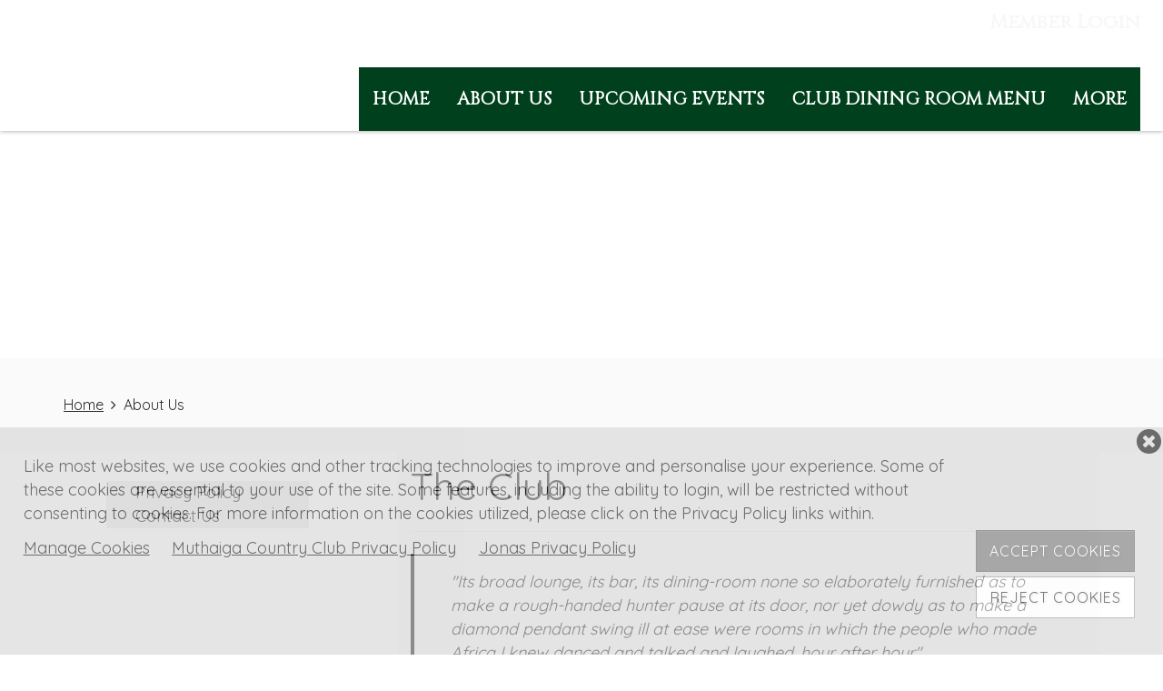

--- FILE ---
content_type: text/html; charset=utf-8
request_url: https://mcc.co.ke/About_Us
body_size: 26375
content:
<!DOCTYPE html PUBLIC "-//W3C//DTD XHTML 1.0 Transitional//EN" "http://www.w3.org/TR/xhtml1/DTD/xhtml1-transitional.dtd">
<html xmlns="http://www.w3.org/1999/xhtml"  lang="en" xml:lang="en">
<head id="head"><title>
	About Us - Muthaiga Country Club
</title>
	     <!--jQuery include portalTempalte.aspx-->
        <script src="/CMSScripts/jquery/jquery.js"></script>
        <!-- Cookie Notification Styles -->
        <link rel="stylesheet" href="/CMSScripts/CHO/css/basic-styles.css">
        
    <!-- ClubHouseOnlineHeader -->
    
<!-- Meta, title, CSS, favicons masterheader.ascx -->
<meta http-equiv="X-UA-Compatible" content="IE=edge">
<meta name="viewport" content="width=device-width, initial-scale=1">
 

    <link rel="stylesheet" href="https://maxcdn.bootstrapcdn.com/font-awesome/4.7.0/css/font-awesome.min.css">

    <link href="/apple-touch-icon.png" type="image/png" rel="icon"/><link href="/apple-touch-icon.aspx" type="image/png" rel="icon"/><link href="/CHObundles/css?v=qiIqxuvboKcXq5qx9vRZatU4xene1dKmUNH7PsYqMR01" rel="stylesheet"/>

    <link rel="stylesheet" href="/CMSModules/CHO/Widgets/app/css/styles.min.css">

    <link id="ClubHouseOnlineHeader1_siteCssLink" type="text/css" rel="stylesheet" href="/CMSPages/GetResource.ashx?stylesheetname=Sass_MuthaigaCountryClub_1041"></link><style type="text/css">#p_lt_ContentWidgets_pageplaceholder_p_lt_zoneContent_CHO_FullWidthQuickLinks_sectionMain {border-top: 2px solid #f7f7f7; }

.cho-hero-textwidget .cho-hero-textwidget-content { margin-top: -121px; }

form[action='/Reciprocal_Clubs.aspx'] table { height: auto; }

section.theme2 a:hover, section.theme2 a:focus { color: #007335; }
@media only screen and (min-width: 768px) {.cho-hero-textwidget .cho-hero-textwidget-content { margin-top: initial; }}
</style><style type="text/css">form#form[action='/Statements.aspx'] .page-content,
form#form[action='/EventManagement/EventCalendar.aspx'] .page-content,
form#form[action='/EventManagement/ListEvents.aspx'] .page-content,
form#form[action='/EventManagement/Groups.aspx'] .page-content,
form#form[action='/EventManagement/MyBookings.aspx'] .page-content,
form#form[action='/EventManagement/ManageEvents.aspx'] .page-content,
form#form[action='/hotel.aspx'] .page-content
 { 
    padding-top: 40px;
background: #fff;
}

.footer-bg { /* Permalink - use to edit and share this gradient: https://colorzilla.com/gradient-editor/#a87d2f+0,e1b763+100 */
background: #a87d2f; /* Old browsers */
background: -moz-linear-gradient(top,  #a87d2f 0%, #e1b763 100%); /* FF3.6-15 */
background: -webkit-linear-gradient(top,  #a87d2f 0%,#e1b763 100%); /* Chrome10-25,Safari5.1-6 */
background: linear-gradient(to bottom,  #a87d2f 0%,#e1b763 100%); /* W3C, IE10+, FF16+, Chrome26+, Opera12+, Safari7+ */
filter: progid:DXImageTransform.Microsoft.gradient( startColorstr='#a87d2f', endColorstr='#e1b763',GradientType=0 ); /* IE6-9 */
 }

header.master-layout-2 #main-menu>li>a:hover, header.master-layout-2 #main-menu>li>a.highlighted, header.master-layout-2 #main-menu>li>a.active-link { background-color: #00401d; color: #fafafa; }


header.master-layout-2 .MyProfile_Member .MyProfile_Svg svg { fill: #fff; }
.footer-bg-dark { background: rgba(0,0,0,0); }
header.master-layout-2 .header-social a .fa { line-height: 58px; }
header.master-layout-2 .header-social a { color: #fff; }
.footer-bg, .footer-bg-dark, .footer-bg a, .footer-bg-dark a
{
color: #562d03;
font-weight: bold;
}

header.master-layout-2 #menu-button i { color: #fff; }

.footer-3-row .footer-content-padding .address-fonts-2, .footer-advance-widget .footer-content-padding .address-fonts-2 {font-size: 1em;}


header.master-layout-2 { background: url(/getmedia/4894a746-557c-4c6f-9a6b-4e623af3cca6/nav-compressor.aspx);
    background-size: cover;
    background-repeat: no-repeat;
}

@media only screen and (min-width: 768px) {.footer-3-row .footer-btm-2, .footer-advance-widget .footer-btm-2 { position: relative; top: -36px; padding-bottom: 0; }


header.master-layout-2 .header-bottom, header.master-layout-2 .header-top, header.master-layout-2 nav, header.master-layout-2 #main-menu { background: transparent; }




header.master-layout-2 .MyProfile_Member .MyProfile_Name { color: #f7f7f7; font-family: Cinzel, serif; font-weight: 700; font-size: 1.2em;}

.cho-hero-textwidget .cho-hero-textwidget-content.background-overlay {
    background: rgba(42,42,42,.0);
}

header.master-layout-2 #main-menu>li>a { background-color: #f7f7f7; color: #6C3401; font-weight: 700; font-size: 1.1em; font-family: Cinzel, serif; text-transform: uppercase; padding: 15px; }

header.master-layout-2 #main-menu ul a:hover, header.master-layout-2 #main-menu ul a { font-family: Cinzel, serif; }}
</style> 

    <script type="text/javascript" src="/CMSScripts/CHO/JS/Custom/main.min.js"></script>


<!-- Body Font -->
<link href="https://fonts.googleapis.com/css?family=Quicksand" rel="stylesheet">
<link href="https://fonts.googleapis.com/css?family=Cinzel" rel="stylesheet">
<link href="https://fonts.googleapis.com/css?family=Cinzel" rel="stylesheet">
<link href="https://fonts.googleapis.com/css?family=Cinzel" rel="stylesheet">
<link href="https://fonts.googleapis.com/css?family=Cinzel" rel="stylesheet">
<link href="https://fonts.googleapis.com/css?family=Cinzel" rel="stylesheet">
<link href="https://fonts.googleapis.com/css?family=Cinzel" rel="stylesheet">
<link href="https://fonts.googleapis.com/css?family=Cinzel" rel="stylesheet">

<!--End of masterheader.ascx -->
<meta name="description" content="Muthaiga Country Club" /> 
<meta http-equiv="content-type" content="text/html; charset=UTF-8" /><script type="text/javascript">window.NREUM||(NREUM={});NREUM.info = {"beacon":"bam.nr-data.net","errorBeacon":"bam.nr-data.net","licenseKey":"NRJS-011d93807e6b5780e10","applicationID":"1241756893","transactionName":"YgBQZ0dVDRVRAREPWVtKZ0FcGyIEXxcROWNG","queueTime":15,"applicationTime":6,"agent":"","atts":""}</script><script type="text/javascript">(window.NREUM||(NREUM={})).init={privacy:{cookies_enabled:true},ajax:{deny_list:["bam.nr-data.net"]},feature_flags:["soft_nav"],distributed_tracing:{enabled:true}};(window.NREUM||(NREUM={})).loader_config={agentID:"1386175466",accountID:"4124504",trustKey:"4124504",xpid:"UAcFVVNTDBABVlVTAAQBXl0C",licenseKey:"NRJS-011d93807e6b5780e10",applicationID:"1241756893",browserID:"1386175466"};window.NREUM||(NREUM={}),__nr_require=function(t,e,n){function r(n){if(!e[n]){var o=e[n]={exports:{}};t[n][0].call(o.exports,function(e){var o=t[n][1][e];return r(o||e)},o,o.exports)}return e[n].exports}if("function"==typeof __nr_require)return __nr_require;for(var o=0;o<n.length;o++)r(n[o]);return r}({1:[function(t,e,n){function r(t){try{s.console&&console.log(t)}catch(e){}}var o,i=t("ee"),a=t(31),s={};try{o=localStorage.getItem("__nr_flags").split(","),console&&"function"==typeof console.log&&(s.console=!0,o.indexOf("dev")!==-1&&(s.dev=!0),o.indexOf("nr_dev")!==-1&&(s.nrDev=!0))}catch(c){}s.nrDev&&i.on("internal-error",function(t){r(t.stack)}),s.dev&&i.on("fn-err",function(t,e,n){r(n.stack)}),s.dev&&(r("NR AGENT IN DEVELOPMENT MODE"),r("flags: "+a(s,function(t,e){return t}).join(", ")))},{}],2:[function(t,e,n){function r(t,e,n,r,s){try{l?l-=1:o(s||new UncaughtException(t,e,n),!0)}catch(f){try{i("ierr",[f,c.now(),!0])}catch(d){}}return"function"==typeof u&&u.apply(this,a(arguments))}function UncaughtException(t,e,n){this.message=t||"Uncaught error with no additional information",this.sourceURL=e,this.line=n}function o(t,e){var n=e?null:c.now();i("err",[t,n])}var i=t("handle"),a=t(32),s=t("ee"),c=t("loader"),f=t("gos"),u=window.onerror,d=!1,p="nr@seenError";if(!c.disabled){var l=0;c.features.err=!0,t(1),window.onerror=r;try{throw new Error}catch(h){"stack"in h&&(t(14),t(13),"addEventListener"in window&&t(7),c.xhrWrappable&&t(15),d=!0)}s.on("fn-start",function(t,e,n){d&&(l+=1)}),s.on("fn-err",function(t,e,n){d&&!n[p]&&(f(n,p,function(){return!0}),this.thrown=!0,o(n))}),s.on("fn-end",function(){d&&!this.thrown&&l>0&&(l-=1)}),s.on("internal-error",function(t){i("ierr",[t,c.now(),!0])})}},{}],3:[function(t,e,n){var r=t("loader");r.disabled||(r.features.ins=!0)},{}],4:[function(t,e,n){function r(){U++,L=g.hash,this[u]=y.now()}function o(){U--,g.hash!==L&&i(0,!0);var t=y.now();this[h]=~~this[h]+t-this[u],this[d]=t}function i(t,e){E.emit("newURL",[""+g,e])}function a(t,e){t.on(e,function(){this[e]=y.now()})}var s="-start",c="-end",f="-body",u="fn"+s,d="fn"+c,p="cb"+s,l="cb"+c,h="jsTime",m="fetch",v="addEventListener",w=window,g=w.location,y=t("loader");if(w[v]&&y.xhrWrappable&&!y.disabled){var x=t(11),b=t(12),E=t(9),R=t(7),O=t(14),T=t(8),S=t(15),P=t(10),M=t("ee"),C=M.get("tracer"),N=t(23);t(17),y.features.spa=!0;var L,U=0;M.on(u,r),b.on(p,r),P.on(p,r),M.on(d,o),b.on(l,o),P.on(l,o),M.buffer([u,d,"xhr-resolved"]),R.buffer([u]),O.buffer(["setTimeout"+c,"clearTimeout"+s,u]),S.buffer([u,"new-xhr","send-xhr"+s]),T.buffer([m+s,m+"-done",m+f+s,m+f+c]),E.buffer(["newURL"]),x.buffer([u]),b.buffer(["propagate",p,l,"executor-err","resolve"+s]),C.buffer([u,"no-"+u]),P.buffer(["new-jsonp","cb-start","jsonp-error","jsonp-end"]),a(T,m+s),a(T,m+"-done"),a(P,"new-jsonp"),a(P,"jsonp-end"),a(P,"cb-start"),E.on("pushState-end",i),E.on("replaceState-end",i),w[v]("hashchange",i,N(!0)),w[v]("load",i,N(!0)),w[v]("popstate",function(){i(0,U>1)},N(!0))}},{}],5:[function(t,e,n){function r(){var t=new PerformanceObserver(function(t,e){var n=t.getEntries();s(v,[n])});try{t.observe({entryTypes:["resource"]})}catch(e){}}function o(t){if(s(v,[window.performance.getEntriesByType(w)]),window.performance["c"+p])try{window.performance[h](m,o,!1)}catch(t){}else try{window.performance[h]("webkit"+m,o,!1)}catch(t){}}function i(t){}if(window.performance&&window.performance.timing&&window.performance.getEntriesByType){var a=t("ee"),s=t("handle"),c=t(14),f=t(13),u=t(6),d=t(23),p="learResourceTimings",l="addEventListener",h="removeEventListener",m="resourcetimingbufferfull",v="bstResource",w="resource",g="-start",y="-end",x="fn"+g,b="fn"+y,E="bstTimer",R="pushState",O=t("loader");if(!O.disabled){O.features.stn=!0,t(9),"addEventListener"in window&&t(7);var T=NREUM.o.EV;a.on(x,function(t,e){var n=t[0];n instanceof T&&(this.bstStart=O.now())}),a.on(b,function(t,e){var n=t[0];n instanceof T&&s("bst",[n,e,this.bstStart,O.now()])}),c.on(x,function(t,e,n){this.bstStart=O.now(),this.bstType=n}),c.on(b,function(t,e){s(E,[e,this.bstStart,O.now(),this.bstType])}),f.on(x,function(){this.bstStart=O.now()}),f.on(b,function(t,e){s(E,[e,this.bstStart,O.now(),"requestAnimationFrame"])}),a.on(R+g,function(t){this.time=O.now(),this.startPath=location.pathname+location.hash}),a.on(R+y,function(t){s("bstHist",[location.pathname+location.hash,this.startPath,this.time])}),u()?(s(v,[window.performance.getEntriesByType("resource")]),r()):l in window.performance&&(window.performance["c"+p]?window.performance[l](m,o,d(!1)):window.performance[l]("webkit"+m,o,d(!1))),document[l]("scroll",i,d(!1)),document[l]("keypress",i,d(!1)),document[l]("click",i,d(!1))}}},{}],6:[function(t,e,n){e.exports=function(){return"PerformanceObserver"in window&&"function"==typeof window.PerformanceObserver}},{}],7:[function(t,e,n){function r(t){for(var e=t;e&&!e.hasOwnProperty(u);)e=Object.getPrototypeOf(e);e&&o(e)}function o(t){s.inPlace(t,[u,d],"-",i)}function i(t,e){return t[1]}var a=t("ee").get("events"),s=t("wrap-function")(a,!0),c=t("gos"),f=XMLHttpRequest,u="addEventListener",d="removeEventListener";e.exports=a,"getPrototypeOf"in Object?(r(document),r(window),r(f.prototype)):f.prototype.hasOwnProperty(u)&&(o(window),o(f.prototype)),a.on(u+"-start",function(t,e){var n=t[1];if(null!==n&&("function"==typeof n||"object"==typeof n)){var r=c(n,"nr@wrapped",function(){function t(){if("function"==typeof n.handleEvent)return n.handleEvent.apply(n,arguments)}var e={object:t,"function":n}[typeof n];return e?s(e,"fn-",null,e.name||"anonymous"):n});this.wrapped=t[1]=r}}),a.on(d+"-start",function(t){t[1]=this.wrapped||t[1]})},{}],8:[function(t,e,n){function r(t,e,n){var r=t[e];"function"==typeof r&&(t[e]=function(){var t=i(arguments),e={};o.emit(n+"before-start",[t],e);var a;e[m]&&e[m].dt&&(a=e[m].dt);var s=r.apply(this,t);return o.emit(n+"start",[t,a],s),s.then(function(t){return o.emit(n+"end",[null,t],s),t},function(t){throw o.emit(n+"end",[t],s),t})})}var o=t("ee").get("fetch"),i=t(32),a=t(31);e.exports=o;var s=window,c="fetch-",f=c+"body-",u=["arrayBuffer","blob","json","text","formData"],d=s.Request,p=s.Response,l=s.fetch,h="prototype",m="nr@context";d&&p&&l&&(a(u,function(t,e){r(d[h],e,f),r(p[h],e,f)}),r(s,"fetch",c),o.on(c+"end",function(t,e){var n=this;if(e){var r=e.headers.get("content-length");null!==r&&(n.rxSize=r),o.emit(c+"done",[null,e],n)}else o.emit(c+"done",[t],n)}))},{}],9:[function(t,e,n){var r=t("ee").get("history"),o=t("wrap-function")(r);e.exports=r;var i=window.history&&window.history.constructor&&window.history.constructor.prototype,a=window.history;i&&i.pushState&&i.replaceState&&(a=i),o.inPlace(a,["pushState","replaceState"],"-")},{}],10:[function(t,e,n){function r(t){function e(){f.emit("jsonp-end",[],l),t.removeEventListener("load",e,c(!1)),t.removeEventListener("error",n,c(!1))}function n(){f.emit("jsonp-error",[],l),f.emit("jsonp-end",[],l),t.removeEventListener("load",e,c(!1)),t.removeEventListener("error",n,c(!1))}var r=t&&"string"==typeof t.nodeName&&"script"===t.nodeName.toLowerCase();if(r){var o="function"==typeof t.addEventListener;if(o){var a=i(t.src);if(a){var d=s(a),p="function"==typeof d.parent[d.key];if(p){var l={};u.inPlace(d.parent,[d.key],"cb-",l),t.addEventListener("load",e,c(!1)),t.addEventListener("error",n,c(!1)),f.emit("new-jsonp",[t.src],l)}}}}}function o(){return"addEventListener"in window}function i(t){var e=t.match(d);return e?e[1]:null}function a(t,e){var n=t.match(l),r=n[1],o=n[3];return o?a(o,e[r]):e[r]}function s(t){var e=t.match(p);return e&&e.length>=3?{key:e[2],parent:a(e[1],window)}:{key:t,parent:window}}var c=t(23),f=t("ee").get("jsonp"),u=t("wrap-function")(f);if(e.exports=f,o()){var d=/[?&](?:callback|cb)=([^&#]+)/,p=/(.*)\.([^.]+)/,l=/^(\w+)(\.|$)(.*)$/,h=["appendChild","insertBefore","replaceChild"];Node&&Node.prototype&&Node.prototype.appendChild?u.inPlace(Node.prototype,h,"dom-"):(u.inPlace(HTMLElement.prototype,h,"dom-"),u.inPlace(HTMLHeadElement.prototype,h,"dom-"),u.inPlace(HTMLBodyElement.prototype,h,"dom-")),f.on("dom-start",function(t){r(t[0])})}},{}],11:[function(t,e,n){var r=t("ee").get("mutation"),o=t("wrap-function")(r),i=NREUM.o.MO;e.exports=r,i&&(window.MutationObserver=function(t){return this instanceof i?new i(o(t,"fn-")):i.apply(this,arguments)},MutationObserver.prototype=i.prototype)},{}],12:[function(t,e,n){function r(t){var e=i.context(),n=s(t,"executor-",e,null,!1),r=new f(n);return i.context(r).getCtx=function(){return e},r}var o=t("wrap-function"),i=t("ee").get("promise"),a=t("ee").getOrSetContext,s=o(i),c=t(31),f=NREUM.o.PR;e.exports=i,f&&(window.Promise=r,["all","race"].forEach(function(t){var e=f[t];f[t]=function(n){function r(t){return function(){i.emit("propagate",[null,!o],a,!1,!1),o=o||!t}}var o=!1;c(n,function(e,n){Promise.resolve(n).then(r("all"===t),r(!1))});var a=e.apply(f,arguments),s=f.resolve(a);return s}}),["resolve","reject"].forEach(function(t){var e=f[t];f[t]=function(t){var n=e.apply(f,arguments);return t!==n&&i.emit("propagate",[t,!0],n,!1,!1),n}}),f.prototype["catch"]=function(t){return this.then(null,t)},f.prototype=Object.create(f.prototype,{constructor:{value:r}}),c(Object.getOwnPropertyNames(f),function(t,e){try{r[e]=f[e]}catch(n){}}),o.wrapInPlace(f.prototype,"then",function(t){return function(){var e=this,n=o.argsToArray.apply(this,arguments),r=a(e);r.promise=e,n[0]=s(n[0],"cb-",r,null,!1),n[1]=s(n[1],"cb-",r,null,!1);var c=t.apply(this,n);return r.nextPromise=c,i.emit("propagate",[e,!0],c,!1,!1),c}}),i.on("executor-start",function(t){t[0]=s(t[0],"resolve-",this,null,!1),t[1]=s(t[1],"resolve-",this,null,!1)}),i.on("executor-err",function(t,e,n){t[1](n)}),i.on("cb-end",function(t,e,n){i.emit("propagate",[n,!0],this.nextPromise,!1,!1)}),i.on("propagate",function(t,e,n){this.getCtx&&!e||(this.getCtx=function(){if(t instanceof Promise)var e=i.context(t);return e&&e.getCtx?e.getCtx():this})}),r.toString=function(){return""+f})},{}],13:[function(t,e,n){var r=t("ee").get("raf"),o=t("wrap-function")(r),i="equestAnimationFrame";e.exports=r,o.inPlace(window,["r"+i,"mozR"+i,"webkitR"+i,"msR"+i],"raf-"),r.on("raf-start",function(t){t[0]=o(t[0],"fn-")})},{}],14:[function(t,e,n){function r(t,e,n){t[0]=a(t[0],"fn-",null,n)}function o(t,e,n){this.method=n,this.timerDuration=isNaN(t[1])?0:+t[1],t[0]=a(t[0],"fn-",this,n)}var i=t("ee").get("timer"),a=t("wrap-function")(i),s="setTimeout",c="setInterval",f="clearTimeout",u="-start",d="-";e.exports=i,a.inPlace(window,[s,"setImmediate"],s+d),a.inPlace(window,[c],c+d),a.inPlace(window,[f,"clearImmediate"],f+d),i.on(c+u,r),i.on(s+u,o)},{}],15:[function(t,e,n){function r(t,e){d.inPlace(e,["onreadystatechange"],"fn-",s)}function o(){var t=this,e=u.context(t);t.readyState>3&&!e.resolved&&(e.resolved=!0,u.emit("xhr-resolved",[],t)),d.inPlace(t,y,"fn-",s)}function i(t){x.push(t),m&&(E?E.then(a):w?w(a):(R=-R,O.data=R))}function a(){for(var t=0;t<x.length;t++)r([],x[t]);x.length&&(x=[])}function s(t,e){return e}function c(t,e){for(var n in t)e[n]=t[n];return e}t(7);var f=t("ee"),u=f.get("xhr"),d=t("wrap-function")(u),p=t(23),l=NREUM.o,h=l.XHR,m=l.MO,v=l.PR,w=l.SI,g="readystatechange",y=["onload","onerror","onabort","onloadstart","onloadend","onprogress","ontimeout"],x=[];e.exports=u;var b=window.XMLHttpRequest=function(t){var e=new h(t);try{u.emit("new-xhr",[e],e),e.addEventListener(g,o,p(!1))}catch(n){try{u.emit("internal-error",[n])}catch(r){}}return e};if(c(h,b),b.prototype=h.prototype,d.inPlace(b.prototype,["open","send"],"-xhr-",s),u.on("send-xhr-start",function(t,e){r(t,e),i(e)}),u.on("open-xhr-start",r),m){var E=v&&v.resolve();if(!w&&!v){var R=1,O=document.createTextNode(R);new m(a).observe(O,{characterData:!0})}}else f.on("fn-end",function(t){t[0]&&t[0].type===g||a()})},{}],16:[function(t,e,n){function r(t){if(!s(t))return null;var e=window.NREUM;if(!e.loader_config)return null;var n=(e.loader_config.accountID||"").toString()||null,r=(e.loader_config.agentID||"").toString()||null,f=(e.loader_config.trustKey||"").toString()||null;if(!n||!r)return null;var h=l.generateSpanId(),m=l.generateTraceId(),v=Date.now(),w={spanId:h,traceId:m,timestamp:v};return(t.sameOrigin||c(t)&&p())&&(w.traceContextParentHeader=o(h,m),w.traceContextStateHeader=i(h,v,n,r,f)),(t.sameOrigin&&!u()||!t.sameOrigin&&c(t)&&d())&&(w.newrelicHeader=a(h,m,v,n,r,f)),w}function o(t,e){return"00-"+e+"-"+t+"-01"}function i(t,e,n,r,o){var i=0,a="",s=1,c="",f="";return o+"@nr="+i+"-"+s+"-"+n+"-"+r+"-"+t+"-"+a+"-"+c+"-"+f+"-"+e}function a(t,e,n,r,o,i){var a="btoa"in window&&"function"==typeof window.btoa;if(!a)return null;var s={v:[0,1],d:{ty:"Browser",ac:r,ap:o,id:t,tr:e,ti:n}};return i&&r!==i&&(s.d.tk=i),btoa(JSON.stringify(s))}function s(t){return f()&&c(t)}function c(t){var e=!1,n={};if("init"in NREUM&&"distributed_tracing"in NREUM.init&&(n=NREUM.init.distributed_tracing),t.sameOrigin)e=!0;else if(n.allowed_origins instanceof Array)for(var r=0;r<n.allowed_origins.length;r++){var o=h(n.allowed_origins[r]);if(t.hostname===o.hostname&&t.protocol===o.protocol&&t.port===o.port){e=!0;break}}return e}function f(){return"init"in NREUM&&"distributed_tracing"in NREUM.init&&!!NREUM.init.distributed_tracing.enabled}function u(){return"init"in NREUM&&"distributed_tracing"in NREUM.init&&!!NREUM.init.distributed_tracing.exclude_newrelic_header}function d(){return"init"in NREUM&&"distributed_tracing"in NREUM.init&&NREUM.init.distributed_tracing.cors_use_newrelic_header!==!1}function p(){return"init"in NREUM&&"distributed_tracing"in NREUM.init&&!!NREUM.init.distributed_tracing.cors_use_tracecontext_headers}var l=t(28),h=t(18);e.exports={generateTracePayload:r,shouldGenerateTrace:s}},{}],17:[function(t,e,n){function r(t){var e=this.params,n=this.metrics;if(!this.ended){this.ended=!0;for(var r=0;r<p;r++)t.removeEventListener(d[r],this.listener,!1);return e.protocol&&"data"===e.protocol?void g("Ajax/DataUrl/Excluded"):void(e.aborted||(n.duration=a.now()-this.startTime,this.loadCaptureCalled||4!==t.readyState?null==e.status&&(e.status=0):i(this,t),n.cbTime=this.cbTime,s("xhr",[e,n,this.startTime,this.endTime,"xhr"],this)))}}function o(t,e){var n=c(e),r=t.params;r.hostname=n.hostname,r.port=n.port,r.protocol=n.protocol,r.host=n.hostname+":"+n.port,r.pathname=n.pathname,t.parsedOrigin=n,t.sameOrigin=n.sameOrigin}function i(t,e){t.params.status=e.status;var n=v(e,t.lastSize);if(n&&(t.metrics.rxSize=n),t.sameOrigin){var r=e.getResponseHeader("X-NewRelic-App-Data");r&&(t.params.cat=r.split(", ").pop())}t.loadCaptureCalled=!0}var a=t("loader");if(a.xhrWrappable&&!a.disabled){var s=t("handle"),c=t(18),f=t(16).generateTracePayload,u=t("ee"),d=["load","error","abort","timeout"],p=d.length,l=t("id"),h=t(24),m=t(22),v=t(19),w=t(23),g=t(25).recordSupportability,y=NREUM.o.REQ,x=window.XMLHttpRequest;a.features.xhr=!0,t(15),t(8),u.on("new-xhr",function(t){var e=this;e.totalCbs=0,e.called=0,e.cbTime=0,e.end=r,e.ended=!1,e.xhrGuids={},e.lastSize=null,e.loadCaptureCalled=!1,e.params=this.params||{},e.metrics=this.metrics||{},t.addEventListener("load",function(n){i(e,t)},w(!1)),h&&(h>34||h<10)||t.addEventListener("progress",function(t){e.lastSize=t.loaded},w(!1))}),u.on("open-xhr-start",function(t){this.params={method:t[0]},o(this,t[1]),this.metrics={}}),u.on("open-xhr-end",function(t,e){"loader_config"in NREUM&&"xpid"in NREUM.loader_config&&this.sameOrigin&&e.setRequestHeader("X-NewRelic-ID",NREUM.loader_config.xpid);var n=f(this.parsedOrigin);if(n){var r=!1;n.newrelicHeader&&(e.setRequestHeader("newrelic",n.newrelicHeader),r=!0),n.traceContextParentHeader&&(e.setRequestHeader("traceparent",n.traceContextParentHeader),n.traceContextStateHeader&&e.setRequestHeader("tracestate",n.traceContextStateHeader),r=!0),r&&(this.dt=n)}}),u.on("send-xhr-start",function(t,e){var n=this.metrics,r=t[0],o=this;if(n&&r){var i=m(r);i&&(n.txSize=i)}this.startTime=a.now(),this.listener=function(t){try{"abort"!==t.type||o.loadCaptureCalled||(o.params.aborted=!0),("load"!==t.type||o.called===o.totalCbs&&(o.onloadCalled||"function"!=typeof e.onload))&&o.end(e)}catch(n){try{u.emit("internal-error",[n])}catch(r){}}};for(var s=0;s<p;s++)e.addEventListener(d[s],this.listener,w(!1))}),u.on("xhr-cb-time",function(t,e,n){this.cbTime+=t,e?this.onloadCalled=!0:this.called+=1,this.called!==this.totalCbs||!this.onloadCalled&&"function"==typeof n.onload||this.end(n)}),u.on("xhr-load-added",function(t,e){var n=""+l(t)+!!e;this.xhrGuids&&!this.xhrGuids[n]&&(this.xhrGuids[n]=!0,this.totalCbs+=1)}),u.on("xhr-load-removed",function(t,e){var n=""+l(t)+!!e;this.xhrGuids&&this.xhrGuids[n]&&(delete this.xhrGuids[n],this.totalCbs-=1)}),u.on("xhr-resolved",function(){this.endTime=a.now()}),u.on("addEventListener-end",function(t,e){e instanceof x&&"load"===t[0]&&u.emit("xhr-load-added",[t[1],t[2]],e)}),u.on("removeEventListener-end",function(t,e){e instanceof x&&"load"===t[0]&&u.emit("xhr-load-removed",[t[1],t[2]],e)}),u.on("fn-start",function(t,e,n){e instanceof x&&("onload"===n&&(this.onload=!0),("load"===(t[0]&&t[0].type)||this.onload)&&(this.xhrCbStart=a.now()))}),u.on("fn-end",function(t,e){this.xhrCbStart&&u.emit("xhr-cb-time",[a.now()-this.xhrCbStart,this.onload,e],e)}),u.on("fetch-before-start",function(t){function e(t,e){var n=!1;return e.newrelicHeader&&(t.set("newrelic",e.newrelicHeader),n=!0),e.traceContextParentHeader&&(t.set("traceparent",e.traceContextParentHeader),e.traceContextStateHeader&&t.set("tracestate",e.traceContextStateHeader),n=!0),n}var n,r=t[1]||{};"string"==typeof t[0]?n=t[0]:t[0]&&t[0].url?n=t[0].url:window.URL&&t[0]&&t[0]instanceof URL&&(n=t[0].href),n&&(this.parsedOrigin=c(n),this.sameOrigin=this.parsedOrigin.sameOrigin);var o=f(this.parsedOrigin);if(o&&(o.newrelicHeader||o.traceContextParentHeader))if("string"==typeof t[0]||window.URL&&t[0]&&t[0]instanceof URL){var i={};for(var a in r)i[a]=r[a];i.headers=new Headers(r.headers||{}),e(i.headers,o)&&(this.dt=o),t.length>1?t[1]=i:t.push(i)}else t[0]&&t[0].headers&&e(t[0].headers,o)&&(this.dt=o)}),u.on("fetch-start",function(t,e){this.params={},this.metrics={},this.startTime=a.now(),this.dt=e,t.length>=1&&(this.target=t[0]),t.length>=2&&(this.opts=t[1]);var n,r=this.opts||{},i=this.target;if("string"==typeof i?n=i:"object"==typeof i&&i instanceof y?n=i.url:window.URL&&"object"==typeof i&&i instanceof URL&&(n=i.href),o(this,n),"data"!==this.params.protocol){var s=(""+(i&&i instanceof y&&i.method||r.method||"GET")).toUpperCase();this.params.method=s,this.txSize=m(r.body)||0}}),u.on("fetch-done",function(t,e){if(this.endTime=a.now(),this.params||(this.params={}),"data"===this.params.protocol)return void g("Ajax/DataUrl/Excluded");this.params.status=e?e.status:0;var n;"string"==typeof this.rxSize&&this.rxSize.length>0&&(n=+this.rxSize);var r={txSize:this.txSize,rxSize:n,duration:a.now()-this.startTime};s("xhr",[this.params,r,this.startTime,this.endTime,"fetch"],this)})}},{}],18:[function(t,e,n){var r={};e.exports=function(t){if(t in r)return r[t];if(0===(t||"").indexOf("data:"))return{protocol:"data"};var e=document.createElement("a"),n=window.location,o={};e.href=t,o.port=e.port;var i=e.href.split("://");!o.port&&i[1]&&(o.port=i[1].split("/")[0].split("@").pop().split(":")[1]),o.port&&"0"!==o.port||(o.port="https"===i[0]?"443":"80"),o.hostname=e.hostname||n.hostname,o.pathname=e.pathname,o.protocol=i[0],"/"!==o.pathname.charAt(0)&&(o.pathname="/"+o.pathname);var a=!e.protocol||":"===e.protocol||e.protocol===n.protocol,s=e.hostname===document.domain&&e.port===n.port;return o.sameOrigin=a&&(!e.hostname||s),"/"===o.pathname&&(r[t]=o),o}},{}],19:[function(t,e,n){function r(t,e){var n=t.responseType;return"json"===n&&null!==e?e:"arraybuffer"===n||"blob"===n||"json"===n?o(t.response):"text"===n||""===n||void 0===n?o(t.responseText):void 0}var o=t(22);e.exports=r},{}],20:[function(t,e,n){function r(){}function o(t,e,n,r){return function(){return u.recordSupportability("API/"+e+"/called"),i(t+e,[f.now()].concat(s(arguments)),n?null:this,r),n?void 0:this}}var i=t("handle"),a=t(31),s=t(32),c=t("ee").get("tracer"),f=t("loader"),u=t(25),d=NREUM;"undefined"==typeof window.newrelic&&(newrelic=d);var p=["setPageViewName","setCustomAttribute","setErrorHandler","finished","addToTrace","inlineHit","addRelease"],l="api-",h=l+"ixn-";a(p,function(t,e){d[e]=o(l,e,!0,"api")}),d.addPageAction=o(l,"addPageAction",!0),d.setCurrentRouteName=o(l,"routeName",!0),e.exports=newrelic,d.interaction=function(){return(new r).get()};var m=r.prototype={createTracer:function(t,e){var n={},r=this,o="function"==typeof e;return i(h+"tracer",[f.now(),t,n],r),function(){if(c.emit((o?"":"no-")+"fn-start",[f.now(),r,o],n),o)try{return e.apply(this,arguments)}catch(t){throw c.emit("fn-err",[arguments,this,t],n),t}finally{c.emit("fn-end",[f.now()],n)}}}};a("actionText,setName,setAttribute,save,ignore,onEnd,getContext,end,get".split(","),function(t,e){m[e]=o(h,e)}),newrelic.noticeError=function(t,e){"string"==typeof t&&(t=new Error(t)),u.recordSupportability("API/noticeError/called"),i("err",[t,f.now(),!1,e])}},{}],21:[function(t,e,n){function r(t){if(NREUM.init){for(var e=NREUM.init,n=t.split("."),r=0;r<n.length-1;r++)if(e=e[n[r]],"object"!=typeof e)return;return e=e[n[n.length-1]]}}e.exports={getConfiguration:r}},{}],22:[function(t,e,n){e.exports=function(t){if("string"==typeof t&&t.length)return t.length;if("object"==typeof t){if("undefined"!=typeof ArrayBuffer&&t instanceof ArrayBuffer&&t.byteLength)return t.byteLength;if("undefined"!=typeof Blob&&t instanceof Blob&&t.size)return t.size;if(!("undefined"!=typeof FormData&&t instanceof FormData))try{return JSON.stringify(t).length}catch(e){return}}}},{}],23:[function(t,e,n){var r=!1;try{var o=Object.defineProperty({},"passive",{get:function(){r=!0}});window.addEventListener("testPassive",null,o),window.removeEventListener("testPassive",null,o)}catch(i){}e.exports=function(t){return r?{passive:!0,capture:!!t}:!!t}},{}],24:[function(t,e,n){var r=0,o=navigator.userAgent.match(/Firefox[\/\s](\d+\.\d+)/);o&&(r=+o[1]),e.exports=r},{}],25:[function(t,e,n){function r(t,e){var n=[a,t,{name:t},e];return i("storeMetric",n,null,"api"),n}function o(t,e){var n=[s,t,{name:t},e];return i("storeEventMetrics",n,null,"api"),n}var i=t("handle"),a="sm",s="cm";e.exports={constants:{SUPPORTABILITY_METRIC:a,CUSTOM_METRIC:s},recordSupportability:r,recordCustom:o}},{}],26:[function(t,e,n){function r(){return s.exists&&performance.now?Math.round(performance.now()):(i=Math.max((new Date).getTime(),i))-a}function o(){return i}var i=(new Date).getTime(),a=i,s=t(33);e.exports=r,e.exports.offset=a,e.exports.getLastTimestamp=o},{}],27:[function(t,e,n){function r(t,e){var n=t.getEntries();n.forEach(function(t){"first-paint"===t.name?l("timing",["fp",Math.floor(t.startTime)]):"first-contentful-paint"===t.name&&l("timing",["fcp",Math.floor(t.startTime)])})}function o(t,e){var n=t.getEntries();if(n.length>0){var r=n[n.length-1];if(f&&f<r.startTime)return;var o=[r],i=a({});i&&o.push(i),l("lcp",o)}}function i(t){t.getEntries().forEach(function(t){t.hadRecentInput||l("cls",[t])})}function a(t){var e=navigator.connection||navigator.mozConnection||navigator.webkitConnection;if(e)return e.type&&(t["net-type"]=e.type),e.effectiveType&&(t["net-etype"]=e.effectiveType),e.rtt&&(t["net-rtt"]=e.rtt),e.downlink&&(t["net-dlink"]=e.downlink),t}function s(t){if(t instanceof w&&!y){var e=Math.round(t.timeStamp),n={type:t.type};a(n),e<=h.now()?n.fid=h.now()-e:e>h.offset&&e<=Date.now()?(e-=h.offset,n.fid=h.now()-e):e=h.now(),y=!0,l("timing",["fi",e,n])}}function c(t){"hidden"===t&&(f=h.now(),l("pageHide",[f]))}if(!("init"in NREUM&&"page_view_timing"in NREUM.init&&"enabled"in NREUM.init.page_view_timing&&NREUM.init.page_view_timing.enabled===!1)){var f,u,d,p,l=t("handle"),h=t("loader"),m=t(30),v=t(23),w=NREUM.o.EV;if("PerformanceObserver"in window&&"function"==typeof window.PerformanceObserver){u=new PerformanceObserver(r);try{u.observe({entryTypes:["paint"]})}catch(g){}d=new PerformanceObserver(o);try{d.observe({entryTypes:["largest-contentful-paint"]})}catch(g){}p=new PerformanceObserver(i);try{p.observe({type:"layout-shift",buffered:!0})}catch(g){}}if("addEventListener"in document){var y=!1,x=["click","keydown","mousedown","pointerdown","touchstart"];x.forEach(function(t){document.addEventListener(t,s,v(!1))})}m(c)}},{}],28:[function(t,e,n){function r(){function t(){return e?15&e[n++]:16*Math.random()|0}var e=null,n=0,r=window.crypto||window.msCrypto;r&&r.getRandomValues&&(e=r.getRandomValues(new Uint8Array(31)));for(var o,i="xxxxxxxx-xxxx-4xxx-yxxx-xxxxxxxxxxxx",a="",s=0;s<i.length;s++)o=i[s],"x"===o?a+=t().toString(16):"y"===o?(o=3&t()|8,a+=o.toString(16)):a+=o;return a}function o(){return a(16)}function i(){return a(32)}function a(t){function e(){return n?15&n[r++]:16*Math.random()|0}var n=null,r=0,o=window.crypto||window.msCrypto;o&&o.getRandomValues&&Uint8Array&&(n=o.getRandomValues(new Uint8Array(t)));for(var i=[],a=0;a<t;a++)i.push(e().toString(16));return i.join("")}e.exports={generateUuid:r,generateSpanId:o,generateTraceId:i}},{}],29:[function(t,e,n){function r(t,e){if(!o)return!1;if(t!==o)return!1;if(!e)return!0;if(!i)return!1;for(var n=i.split("."),r=e.split("."),a=0;a<r.length;a++)if(r[a]!==n[a])return!1;return!0}var o=null,i=null,a=/Version\/(\S+)\s+Safari/;if(navigator.userAgent){var s=navigator.userAgent,c=s.match(a);c&&s.indexOf("Chrome")===-1&&s.indexOf("Chromium")===-1&&(o="Safari",i=c[1])}e.exports={agent:o,version:i,match:r}},{}],30:[function(t,e,n){function r(t){function e(){t(s&&document[s]?document[s]:document[i]?"hidden":"visible")}"addEventListener"in document&&a&&document.addEventListener(a,e,o(!1))}var o=t(23);e.exports=r;var i,a,s;"undefined"!=typeof document.hidden?(i="hidden",a="visibilitychange",s="visibilityState"):"undefined"!=typeof document.msHidden?(i="msHidden",a="msvisibilitychange"):"undefined"!=typeof document.webkitHidden&&(i="webkitHidden",a="webkitvisibilitychange",s="webkitVisibilityState")},{}],31:[function(t,e,n){function r(t,e){var n=[],r="",i=0;for(r in t)o.call(t,r)&&(n[i]=e(r,t[r]),i+=1);return n}var o=Object.prototype.hasOwnProperty;e.exports=r},{}],32:[function(t,e,n){function r(t,e,n){e||(e=0),"undefined"==typeof n&&(n=t?t.length:0);for(var r=-1,o=n-e||0,i=Array(o<0?0:o);++r<o;)i[r]=t[e+r];return i}e.exports=r},{}],33:[function(t,e,n){e.exports={exists:"undefined"!=typeof window.performance&&window.performance.timing&&"undefined"!=typeof window.performance.timing.navigationStart}},{}],ee:[function(t,e,n){function r(){}function o(t){function e(t){return t&&t instanceof r?t:t?f(t,c,a):a()}function n(n,r,o,i,a){if(a!==!1&&(a=!0),!l.aborted||i){t&&a&&t(n,r,o);for(var s=e(o),c=m(n),f=c.length,u=0;u<f;u++)c[u].apply(s,r);var p=d[y[n]];return p&&p.push([x,n,r,s]),s}}function i(t,e){g[t]=m(t).concat(e)}function h(t,e){var n=g[t];if(n)for(var r=0;r<n.length;r++)n[r]===e&&n.splice(r,1)}function m(t){return g[t]||[]}function v(t){return p[t]=p[t]||o(n)}function w(t,e){l.aborted||u(t,function(t,n){e=e||"feature",y[n]=e,e in d||(d[e]=[])})}var g={},y={},x={on:i,addEventListener:i,removeEventListener:h,emit:n,get:v,listeners:m,context:e,buffer:w,abort:s,aborted:!1};return x}function i(t){return f(t,c,a)}function a(){return new r}function s(){(d.api||d.feature)&&(l.aborted=!0,d=l.backlog={})}var c="nr@context",f=t("gos"),u=t(31),d={},p={},l=e.exports=o();e.exports.getOrSetContext=i,l.backlog=d},{}],gos:[function(t,e,n){function r(t,e,n){if(o.call(t,e))return t[e];var r=n();if(Object.defineProperty&&Object.keys)try{return Object.defineProperty(t,e,{value:r,writable:!0,enumerable:!1}),r}catch(i){}return t[e]=r,r}var o=Object.prototype.hasOwnProperty;e.exports=r},{}],handle:[function(t,e,n){function r(t,e,n,r){o.buffer([t],r),o.emit(t,e,n)}var o=t("ee").get("handle");e.exports=r,r.ee=o},{}],id:[function(t,e,n){function r(t){var e=typeof t;return!t||"object"!==e&&"function"!==e?-1:t===window?0:a(t,i,function(){return o++})}var o=1,i="nr@id",a=t("gos");e.exports=r},{}],loader:[function(t,e,n){function r(){if(!T++){var t=O.info=NREUM.info,e=m.getElementsByTagName("script")[0];if(setTimeout(f.abort,3e4),!(t&&t.licenseKey&&t.applicationID&&e))return f.abort();c(E,function(e,n){t[e]||(t[e]=n)});var n=a();s("mark",["onload",n+O.offset],null,"api"),s("timing",["load",n]);var r=m.createElement("script");0===t.agent.indexOf("http://")||0===t.agent.indexOf("https://")?r.src=t.agent:r.src=l+"://"+t.agent,e.parentNode.insertBefore(r,e)}}function o(){"complete"===m.readyState&&i()}function i(){s("mark",["domContent",a()+O.offset],null,"api")}var a=t(26),s=t("handle"),c=t(31),f=t("ee"),u=t(29),d=t(21),p=t(23),l=d.getConfiguration("ssl")===!1?"http":"https",h=window,m=h.document,v="addEventListener",w="attachEvent",g=h.XMLHttpRequest,y=g&&g.prototype,x=!1;NREUM.o={ST:setTimeout,SI:h.setImmediate,CT:clearTimeout,XHR:g,REQ:h.Request,EV:h.Event,PR:h.Promise,MO:h.MutationObserver};var b=""+location,E={beacon:"bam.nr-data.net",errorBeacon:"bam.nr-data.net",agent:"js-agent.newrelic.com/nr-spa-1216.min.js"},R=g&&y&&y[v]&&!/CriOS/.test(navigator.userAgent),O=e.exports={offset:a.getLastTimestamp(),now:a,origin:b,features:{},xhrWrappable:R,userAgent:u,disabled:x};if(!x){t(20),t(27),m[v]?(m[v]("DOMContentLoaded",i,p(!1)),h[v]("load",r,p(!1))):(m[w]("onreadystatechange",o),h[w]("onload",r)),s("mark",["firstbyte",a.getLastTimestamp()],null,"api");var T=0}},{}],"wrap-function":[function(t,e,n){function r(t,e){function n(e,n,r,c,f){function nrWrapper(){var i,a,u,p;try{a=this,i=d(arguments),u="function"==typeof r?r(i,a):r||{}}catch(l){o([l,"",[i,a,c],u],t)}s(n+"start",[i,a,c],u,f);try{return p=e.apply(a,i)}catch(h){throw s(n+"err",[i,a,h],u,f),h}finally{s(n+"end",[i,a,p],u,f)}}return a(e)?e:(n||(n=""),nrWrapper[p]=e,i(e,nrWrapper,t),nrWrapper)}function r(t,e,r,o,i){r||(r="");var s,c,f,u="-"===r.charAt(0);for(f=0;f<e.length;f++)c=e[f],s=t[c],a(s)||(t[c]=n(s,u?c+r:r,o,c,i))}function s(n,r,i,a){if(!h||e){var s=h;h=!0;try{t.emit(n,r,i,e,a)}catch(c){o([c,n,r,i],t)}h=s}}return t||(t=u),n.inPlace=r,n.flag=p,n}function o(t,e){e||(e=u);try{e.emit("internal-error",t)}catch(n){}}function i(t,e,n){if(Object.defineProperty&&Object.keys)try{var r=Object.keys(t);return r.forEach(function(n){Object.defineProperty(e,n,{get:function(){return t[n]},set:function(e){return t[n]=e,e}})}),e}catch(i){o([i],n)}for(var a in t)l.call(t,a)&&(e[a]=t[a]);return e}function a(t){return!(t&&t instanceof Function&&t.apply&&!t[p])}function s(t,e){var n=e(t);return n[p]=t,i(t,n,u),n}function c(t,e,n){var r=t[e];t[e]=s(r,n)}function f(){for(var t=arguments.length,e=new Array(t),n=0;n<t;++n)e[n]=arguments[n];return e}var u=t("ee"),d=t(32),p="nr@original",l=Object.prototype.hasOwnProperty,h=!1;e.exports=r,e.exports.wrapFunction=s,e.exports.wrapInPlace=c,e.exports.argsToArray=f},{}]},{},["loader",2,17,5,3,4]);</script><script type="text/javascript">window.NREUM||(NREUM={});NREUM.info = {"beacon":"bam.nr-data.net","errorBeacon":"bam.nr-data.net","licenseKey":"NRJS-011d93807e6b5780e10","applicationID":"1241756893","transactionName":"YgBQZ0dVDRVRAREPWVtKc2BlGwALQxIEAVNGSkJcR0ACCkQHCBZaVBFXHVRHEx4=","queueTime":0,"applicationTime":160,"agent":"","atts":""}</script><script type="text/javascript">(window.NREUM||(NREUM={})).init={privacy:{cookies_enabled:true},ajax:{deny_list:["bam.nr-data.net"]},feature_flags:["soft_nav"],distributed_tracing:{enabled:true}};(window.NREUM||(NREUM={})).loader_config={agentID:"1386175466",accountID:"4124504",trustKey:"4124504",xpid:"UAcFVVNTDBABVlVTAAQBXl0C",licenseKey:"NRJS-011d93807e6b5780e10",applicationID:"1241756893",browserID:"1386175466"};window.NREUM||(NREUM={}),__nr_require=function(t,e,n){function r(n){if(!e[n]){var o=e[n]={exports:{}};t[n][0].call(o.exports,function(e){var o=t[n][1][e];return r(o||e)},o,o.exports)}return e[n].exports}if("function"==typeof __nr_require)return __nr_require;for(var o=0;o<n.length;o++)r(n[o]);return r}({1:[function(t,e,n){function r(t){try{s.console&&console.log(t)}catch(e){}}var o,i=t("ee"),a=t(31),s={};try{o=localStorage.getItem("__nr_flags").split(","),console&&"function"==typeof console.log&&(s.console=!0,o.indexOf("dev")!==-1&&(s.dev=!0),o.indexOf("nr_dev")!==-1&&(s.nrDev=!0))}catch(c){}s.nrDev&&i.on("internal-error",function(t){r(t.stack)}),s.dev&&i.on("fn-err",function(t,e,n){r(n.stack)}),s.dev&&(r("NR AGENT IN DEVELOPMENT MODE"),r("flags: "+a(s,function(t,e){return t}).join(", ")))},{}],2:[function(t,e,n){function r(t,e,n,r,s){try{l?l-=1:o(s||new UncaughtException(t,e,n),!0)}catch(f){try{i("ierr",[f,c.now(),!0])}catch(d){}}return"function"==typeof u&&u.apply(this,a(arguments))}function UncaughtException(t,e,n){this.message=t||"Uncaught error with no additional information",this.sourceURL=e,this.line=n}function o(t,e){var n=e?null:c.now();i("err",[t,n])}var i=t("handle"),a=t(32),s=t("ee"),c=t("loader"),f=t("gos"),u=window.onerror,d=!1,p="nr@seenError";if(!c.disabled){var l=0;c.features.err=!0,t(1),window.onerror=r;try{throw new Error}catch(h){"stack"in h&&(t(14),t(13),"addEventListener"in window&&t(7),c.xhrWrappable&&t(15),d=!0)}s.on("fn-start",function(t,e,n){d&&(l+=1)}),s.on("fn-err",function(t,e,n){d&&!n[p]&&(f(n,p,function(){return!0}),this.thrown=!0,o(n))}),s.on("fn-end",function(){d&&!this.thrown&&l>0&&(l-=1)}),s.on("internal-error",function(t){i("ierr",[t,c.now(),!0])})}},{}],3:[function(t,e,n){var r=t("loader");r.disabled||(r.features.ins=!0)},{}],4:[function(t,e,n){function r(){U++,L=g.hash,this[u]=y.now()}function o(){U--,g.hash!==L&&i(0,!0);var t=y.now();this[h]=~~this[h]+t-this[u],this[d]=t}function i(t,e){E.emit("newURL",[""+g,e])}function a(t,e){t.on(e,function(){this[e]=y.now()})}var s="-start",c="-end",f="-body",u="fn"+s,d="fn"+c,p="cb"+s,l="cb"+c,h="jsTime",m="fetch",v="addEventListener",w=window,g=w.location,y=t("loader");if(w[v]&&y.xhrWrappable&&!y.disabled){var x=t(11),b=t(12),E=t(9),R=t(7),O=t(14),T=t(8),S=t(15),P=t(10),M=t("ee"),C=M.get("tracer"),N=t(23);t(17),y.features.spa=!0;var L,U=0;M.on(u,r),b.on(p,r),P.on(p,r),M.on(d,o),b.on(l,o),P.on(l,o),M.buffer([u,d,"xhr-resolved"]),R.buffer([u]),O.buffer(["setTimeout"+c,"clearTimeout"+s,u]),S.buffer([u,"new-xhr","send-xhr"+s]),T.buffer([m+s,m+"-done",m+f+s,m+f+c]),E.buffer(["newURL"]),x.buffer([u]),b.buffer(["propagate",p,l,"executor-err","resolve"+s]),C.buffer([u,"no-"+u]),P.buffer(["new-jsonp","cb-start","jsonp-error","jsonp-end"]),a(T,m+s),a(T,m+"-done"),a(P,"new-jsonp"),a(P,"jsonp-end"),a(P,"cb-start"),E.on("pushState-end",i),E.on("replaceState-end",i),w[v]("hashchange",i,N(!0)),w[v]("load",i,N(!0)),w[v]("popstate",function(){i(0,U>1)},N(!0))}},{}],5:[function(t,e,n){function r(){var t=new PerformanceObserver(function(t,e){var n=t.getEntries();s(v,[n])});try{t.observe({entryTypes:["resource"]})}catch(e){}}function o(t){if(s(v,[window.performance.getEntriesByType(w)]),window.performance["c"+p])try{window.performance[h](m,o,!1)}catch(t){}else try{window.performance[h]("webkit"+m,o,!1)}catch(t){}}function i(t){}if(window.performance&&window.performance.timing&&window.performance.getEntriesByType){var a=t("ee"),s=t("handle"),c=t(14),f=t(13),u=t(6),d=t(23),p="learResourceTimings",l="addEventListener",h="removeEventListener",m="resourcetimingbufferfull",v="bstResource",w="resource",g="-start",y="-end",x="fn"+g,b="fn"+y,E="bstTimer",R="pushState",O=t("loader");if(!O.disabled){O.features.stn=!0,t(9),"addEventListener"in window&&t(7);var T=NREUM.o.EV;a.on(x,function(t,e){var n=t[0];n instanceof T&&(this.bstStart=O.now())}),a.on(b,function(t,e){var n=t[0];n instanceof T&&s("bst",[n,e,this.bstStart,O.now()])}),c.on(x,function(t,e,n){this.bstStart=O.now(),this.bstType=n}),c.on(b,function(t,e){s(E,[e,this.bstStart,O.now(),this.bstType])}),f.on(x,function(){this.bstStart=O.now()}),f.on(b,function(t,e){s(E,[e,this.bstStart,O.now(),"requestAnimationFrame"])}),a.on(R+g,function(t){this.time=O.now(),this.startPath=location.pathname+location.hash}),a.on(R+y,function(t){s("bstHist",[location.pathname+location.hash,this.startPath,this.time])}),u()?(s(v,[window.performance.getEntriesByType("resource")]),r()):l in window.performance&&(window.performance["c"+p]?window.performance[l](m,o,d(!1)):window.performance[l]("webkit"+m,o,d(!1))),document[l]("scroll",i,d(!1)),document[l]("keypress",i,d(!1)),document[l]("click",i,d(!1))}}},{}],6:[function(t,e,n){e.exports=function(){return"PerformanceObserver"in window&&"function"==typeof window.PerformanceObserver}},{}],7:[function(t,e,n){function r(t){for(var e=t;e&&!e.hasOwnProperty(u);)e=Object.getPrototypeOf(e);e&&o(e)}function o(t){s.inPlace(t,[u,d],"-",i)}function i(t,e){return t[1]}var a=t("ee").get("events"),s=t("wrap-function")(a,!0),c=t("gos"),f=XMLHttpRequest,u="addEventListener",d="removeEventListener";e.exports=a,"getPrototypeOf"in Object?(r(document),r(window),r(f.prototype)):f.prototype.hasOwnProperty(u)&&(o(window),o(f.prototype)),a.on(u+"-start",function(t,e){var n=t[1];if(null!==n&&("function"==typeof n||"object"==typeof n)){var r=c(n,"nr@wrapped",function(){function t(){if("function"==typeof n.handleEvent)return n.handleEvent.apply(n,arguments)}var e={object:t,"function":n}[typeof n];return e?s(e,"fn-",null,e.name||"anonymous"):n});this.wrapped=t[1]=r}}),a.on(d+"-start",function(t){t[1]=this.wrapped||t[1]})},{}],8:[function(t,e,n){function r(t,e,n){var r=t[e];"function"==typeof r&&(t[e]=function(){var t=i(arguments),e={};o.emit(n+"before-start",[t],e);var a;e[m]&&e[m].dt&&(a=e[m].dt);var s=r.apply(this,t);return o.emit(n+"start",[t,a],s),s.then(function(t){return o.emit(n+"end",[null,t],s),t},function(t){throw o.emit(n+"end",[t],s),t})})}var o=t("ee").get("fetch"),i=t(32),a=t(31);e.exports=o;var s=window,c="fetch-",f=c+"body-",u=["arrayBuffer","blob","json","text","formData"],d=s.Request,p=s.Response,l=s.fetch,h="prototype",m="nr@context";d&&p&&l&&(a(u,function(t,e){r(d[h],e,f),r(p[h],e,f)}),r(s,"fetch",c),o.on(c+"end",function(t,e){var n=this;if(e){var r=e.headers.get("content-length");null!==r&&(n.rxSize=r),o.emit(c+"done",[null,e],n)}else o.emit(c+"done",[t],n)}))},{}],9:[function(t,e,n){var r=t("ee").get("history"),o=t("wrap-function")(r);e.exports=r;var i=window.history&&window.history.constructor&&window.history.constructor.prototype,a=window.history;i&&i.pushState&&i.replaceState&&(a=i),o.inPlace(a,["pushState","replaceState"],"-")},{}],10:[function(t,e,n){function r(t){function e(){f.emit("jsonp-end",[],l),t.removeEventListener("load",e,c(!1)),t.removeEventListener("error",n,c(!1))}function n(){f.emit("jsonp-error",[],l),f.emit("jsonp-end",[],l),t.removeEventListener("load",e,c(!1)),t.removeEventListener("error",n,c(!1))}var r=t&&"string"==typeof t.nodeName&&"script"===t.nodeName.toLowerCase();if(r){var o="function"==typeof t.addEventListener;if(o){var a=i(t.src);if(a){var d=s(a),p="function"==typeof d.parent[d.key];if(p){var l={};u.inPlace(d.parent,[d.key],"cb-",l),t.addEventListener("load",e,c(!1)),t.addEventListener("error",n,c(!1)),f.emit("new-jsonp",[t.src],l)}}}}}function o(){return"addEventListener"in window}function i(t){var e=t.match(d);return e?e[1]:null}function a(t,e){var n=t.match(l),r=n[1],o=n[3];return o?a(o,e[r]):e[r]}function s(t){var e=t.match(p);return e&&e.length>=3?{key:e[2],parent:a(e[1],window)}:{key:t,parent:window}}var c=t(23),f=t("ee").get("jsonp"),u=t("wrap-function")(f);if(e.exports=f,o()){var d=/[?&](?:callback|cb)=([^&#]+)/,p=/(.*)\.([^.]+)/,l=/^(\w+)(\.|$)(.*)$/,h=["appendChild","insertBefore","replaceChild"];Node&&Node.prototype&&Node.prototype.appendChild?u.inPlace(Node.prototype,h,"dom-"):(u.inPlace(HTMLElement.prototype,h,"dom-"),u.inPlace(HTMLHeadElement.prototype,h,"dom-"),u.inPlace(HTMLBodyElement.prototype,h,"dom-")),f.on("dom-start",function(t){r(t[0])})}},{}],11:[function(t,e,n){var r=t("ee").get("mutation"),o=t("wrap-function")(r),i=NREUM.o.MO;e.exports=r,i&&(window.MutationObserver=function(t){return this instanceof i?new i(o(t,"fn-")):i.apply(this,arguments)},MutationObserver.prototype=i.prototype)},{}],12:[function(t,e,n){function r(t){var e=i.context(),n=s(t,"executor-",e,null,!1),r=new f(n);return i.context(r).getCtx=function(){return e},r}var o=t("wrap-function"),i=t("ee").get("promise"),a=t("ee").getOrSetContext,s=o(i),c=t(31),f=NREUM.o.PR;e.exports=i,f&&(window.Promise=r,["all","race"].forEach(function(t){var e=f[t];f[t]=function(n){function r(t){return function(){i.emit("propagate",[null,!o],a,!1,!1),o=o||!t}}var o=!1;c(n,function(e,n){Promise.resolve(n).then(r("all"===t),r(!1))});var a=e.apply(f,arguments),s=f.resolve(a);return s}}),["resolve","reject"].forEach(function(t){var e=f[t];f[t]=function(t){var n=e.apply(f,arguments);return t!==n&&i.emit("propagate",[t,!0],n,!1,!1),n}}),f.prototype["catch"]=function(t){return this.then(null,t)},f.prototype=Object.create(f.prototype,{constructor:{value:r}}),c(Object.getOwnPropertyNames(f),function(t,e){try{r[e]=f[e]}catch(n){}}),o.wrapInPlace(f.prototype,"then",function(t){return function(){var e=this,n=o.argsToArray.apply(this,arguments),r=a(e);r.promise=e,n[0]=s(n[0],"cb-",r,null,!1),n[1]=s(n[1],"cb-",r,null,!1);var c=t.apply(this,n);return r.nextPromise=c,i.emit("propagate",[e,!0],c,!1,!1),c}}),i.on("executor-start",function(t){t[0]=s(t[0],"resolve-",this,null,!1),t[1]=s(t[1],"resolve-",this,null,!1)}),i.on("executor-err",function(t,e,n){t[1](n)}),i.on("cb-end",function(t,e,n){i.emit("propagate",[n,!0],this.nextPromise,!1,!1)}),i.on("propagate",function(t,e,n){this.getCtx&&!e||(this.getCtx=function(){if(t instanceof Promise)var e=i.context(t);return e&&e.getCtx?e.getCtx():this})}),r.toString=function(){return""+f})},{}],13:[function(t,e,n){var r=t("ee").get("raf"),o=t("wrap-function")(r),i="equestAnimationFrame";e.exports=r,o.inPlace(window,["r"+i,"mozR"+i,"webkitR"+i,"msR"+i],"raf-"),r.on("raf-start",function(t){t[0]=o(t[0],"fn-")})},{}],14:[function(t,e,n){function r(t,e,n){t[0]=a(t[0],"fn-",null,n)}function o(t,e,n){this.method=n,this.timerDuration=isNaN(t[1])?0:+t[1],t[0]=a(t[0],"fn-",this,n)}var i=t("ee").get("timer"),a=t("wrap-function")(i),s="setTimeout",c="setInterval",f="clearTimeout",u="-start",d="-";e.exports=i,a.inPlace(window,[s,"setImmediate"],s+d),a.inPlace(window,[c],c+d),a.inPlace(window,[f,"clearImmediate"],f+d),i.on(c+u,r),i.on(s+u,o)},{}],15:[function(t,e,n){function r(t,e){d.inPlace(e,["onreadystatechange"],"fn-",s)}function o(){var t=this,e=u.context(t);t.readyState>3&&!e.resolved&&(e.resolved=!0,u.emit("xhr-resolved",[],t)),d.inPlace(t,y,"fn-",s)}function i(t){x.push(t),m&&(E?E.then(a):w?w(a):(R=-R,O.data=R))}function a(){for(var t=0;t<x.length;t++)r([],x[t]);x.length&&(x=[])}function s(t,e){return e}function c(t,e){for(var n in t)e[n]=t[n];return e}t(7);var f=t("ee"),u=f.get("xhr"),d=t("wrap-function")(u),p=t(23),l=NREUM.o,h=l.XHR,m=l.MO,v=l.PR,w=l.SI,g="readystatechange",y=["onload","onerror","onabort","onloadstart","onloadend","onprogress","ontimeout"],x=[];e.exports=u;var b=window.XMLHttpRequest=function(t){var e=new h(t);try{u.emit("new-xhr",[e],e),e.addEventListener(g,o,p(!1))}catch(n){try{u.emit("internal-error",[n])}catch(r){}}return e};if(c(h,b),b.prototype=h.prototype,d.inPlace(b.prototype,["open","send"],"-xhr-",s),u.on("send-xhr-start",function(t,e){r(t,e),i(e)}),u.on("open-xhr-start",r),m){var E=v&&v.resolve();if(!w&&!v){var R=1,O=document.createTextNode(R);new m(a).observe(O,{characterData:!0})}}else f.on("fn-end",function(t){t[0]&&t[0].type===g||a()})},{}],16:[function(t,e,n){function r(t){if(!s(t))return null;var e=window.NREUM;if(!e.loader_config)return null;var n=(e.loader_config.accountID||"").toString()||null,r=(e.loader_config.agentID||"").toString()||null,f=(e.loader_config.trustKey||"").toString()||null;if(!n||!r)return null;var h=l.generateSpanId(),m=l.generateTraceId(),v=Date.now(),w={spanId:h,traceId:m,timestamp:v};return(t.sameOrigin||c(t)&&p())&&(w.traceContextParentHeader=o(h,m),w.traceContextStateHeader=i(h,v,n,r,f)),(t.sameOrigin&&!u()||!t.sameOrigin&&c(t)&&d())&&(w.newrelicHeader=a(h,m,v,n,r,f)),w}function o(t,e){return"00-"+e+"-"+t+"-01"}function i(t,e,n,r,o){var i=0,a="",s=1,c="",f="";return o+"@nr="+i+"-"+s+"-"+n+"-"+r+"-"+t+"-"+a+"-"+c+"-"+f+"-"+e}function a(t,e,n,r,o,i){var a="btoa"in window&&"function"==typeof window.btoa;if(!a)return null;var s={v:[0,1],d:{ty:"Browser",ac:r,ap:o,id:t,tr:e,ti:n}};return i&&r!==i&&(s.d.tk=i),btoa(JSON.stringify(s))}function s(t){return f()&&c(t)}function c(t){var e=!1,n={};if("init"in NREUM&&"distributed_tracing"in NREUM.init&&(n=NREUM.init.distributed_tracing),t.sameOrigin)e=!0;else if(n.allowed_origins instanceof Array)for(var r=0;r<n.allowed_origins.length;r++){var o=h(n.allowed_origins[r]);if(t.hostname===o.hostname&&t.protocol===o.protocol&&t.port===o.port){e=!0;break}}return e}function f(){return"init"in NREUM&&"distributed_tracing"in NREUM.init&&!!NREUM.init.distributed_tracing.enabled}function u(){return"init"in NREUM&&"distributed_tracing"in NREUM.init&&!!NREUM.init.distributed_tracing.exclude_newrelic_header}function d(){return"init"in NREUM&&"distributed_tracing"in NREUM.init&&NREUM.init.distributed_tracing.cors_use_newrelic_header!==!1}function p(){return"init"in NREUM&&"distributed_tracing"in NREUM.init&&!!NREUM.init.distributed_tracing.cors_use_tracecontext_headers}var l=t(28),h=t(18);e.exports={generateTracePayload:r,shouldGenerateTrace:s}},{}],17:[function(t,e,n){function r(t){var e=this.params,n=this.metrics;if(!this.ended){this.ended=!0;for(var r=0;r<p;r++)t.removeEventListener(d[r],this.listener,!1);return e.protocol&&"data"===e.protocol?void g("Ajax/DataUrl/Excluded"):void(e.aborted||(n.duration=a.now()-this.startTime,this.loadCaptureCalled||4!==t.readyState?null==e.status&&(e.status=0):i(this,t),n.cbTime=this.cbTime,s("xhr",[e,n,this.startTime,this.endTime,"xhr"],this)))}}function o(t,e){var n=c(e),r=t.params;r.hostname=n.hostname,r.port=n.port,r.protocol=n.protocol,r.host=n.hostname+":"+n.port,r.pathname=n.pathname,t.parsedOrigin=n,t.sameOrigin=n.sameOrigin}function i(t,e){t.params.status=e.status;var n=v(e,t.lastSize);if(n&&(t.metrics.rxSize=n),t.sameOrigin){var r=e.getResponseHeader("X-NewRelic-App-Data");r&&(t.params.cat=r.split(", ").pop())}t.loadCaptureCalled=!0}var a=t("loader");if(a.xhrWrappable&&!a.disabled){var s=t("handle"),c=t(18),f=t(16).generateTracePayload,u=t("ee"),d=["load","error","abort","timeout"],p=d.length,l=t("id"),h=t(24),m=t(22),v=t(19),w=t(23),g=t(25).recordSupportability,y=NREUM.o.REQ,x=window.XMLHttpRequest;a.features.xhr=!0,t(15),t(8),u.on("new-xhr",function(t){var e=this;e.totalCbs=0,e.called=0,e.cbTime=0,e.end=r,e.ended=!1,e.xhrGuids={},e.lastSize=null,e.loadCaptureCalled=!1,e.params=this.params||{},e.metrics=this.metrics||{},t.addEventListener("load",function(n){i(e,t)},w(!1)),h&&(h>34||h<10)||t.addEventListener("progress",function(t){e.lastSize=t.loaded},w(!1))}),u.on("open-xhr-start",function(t){this.params={method:t[0]},o(this,t[1]),this.metrics={}}),u.on("open-xhr-end",function(t,e){"loader_config"in NREUM&&"xpid"in NREUM.loader_config&&this.sameOrigin&&e.setRequestHeader("X-NewRelic-ID",NREUM.loader_config.xpid);var n=f(this.parsedOrigin);if(n){var r=!1;n.newrelicHeader&&(e.setRequestHeader("newrelic",n.newrelicHeader),r=!0),n.traceContextParentHeader&&(e.setRequestHeader("traceparent",n.traceContextParentHeader),n.traceContextStateHeader&&e.setRequestHeader("tracestate",n.traceContextStateHeader),r=!0),r&&(this.dt=n)}}),u.on("send-xhr-start",function(t,e){var n=this.metrics,r=t[0],o=this;if(n&&r){var i=m(r);i&&(n.txSize=i)}this.startTime=a.now(),this.listener=function(t){try{"abort"!==t.type||o.loadCaptureCalled||(o.params.aborted=!0),("load"!==t.type||o.called===o.totalCbs&&(o.onloadCalled||"function"!=typeof e.onload))&&o.end(e)}catch(n){try{u.emit("internal-error",[n])}catch(r){}}};for(var s=0;s<p;s++)e.addEventListener(d[s],this.listener,w(!1))}),u.on("xhr-cb-time",function(t,e,n){this.cbTime+=t,e?this.onloadCalled=!0:this.called+=1,this.called!==this.totalCbs||!this.onloadCalled&&"function"==typeof n.onload||this.end(n)}),u.on("xhr-load-added",function(t,e){var n=""+l(t)+!!e;this.xhrGuids&&!this.xhrGuids[n]&&(this.xhrGuids[n]=!0,this.totalCbs+=1)}),u.on("xhr-load-removed",function(t,e){var n=""+l(t)+!!e;this.xhrGuids&&this.xhrGuids[n]&&(delete this.xhrGuids[n],this.totalCbs-=1)}),u.on("xhr-resolved",function(){this.endTime=a.now()}),u.on("addEventListener-end",function(t,e){e instanceof x&&"load"===t[0]&&u.emit("xhr-load-added",[t[1],t[2]],e)}),u.on("removeEventListener-end",function(t,e){e instanceof x&&"load"===t[0]&&u.emit("xhr-load-removed",[t[1],t[2]],e)}),u.on("fn-start",function(t,e,n){e instanceof x&&("onload"===n&&(this.onload=!0),("load"===(t[0]&&t[0].type)||this.onload)&&(this.xhrCbStart=a.now()))}),u.on("fn-end",function(t,e){this.xhrCbStart&&u.emit("xhr-cb-time",[a.now()-this.xhrCbStart,this.onload,e],e)}),u.on("fetch-before-start",function(t){function e(t,e){var n=!1;return e.newrelicHeader&&(t.set("newrelic",e.newrelicHeader),n=!0),e.traceContextParentHeader&&(t.set("traceparent",e.traceContextParentHeader),e.traceContextStateHeader&&t.set("tracestate",e.traceContextStateHeader),n=!0),n}var n,r=t[1]||{};"string"==typeof t[0]?n=t[0]:t[0]&&t[0].url?n=t[0].url:window.URL&&t[0]&&t[0]instanceof URL&&(n=t[0].href),n&&(this.parsedOrigin=c(n),this.sameOrigin=this.parsedOrigin.sameOrigin);var o=f(this.parsedOrigin);if(o&&(o.newrelicHeader||o.traceContextParentHeader))if("string"==typeof t[0]||window.URL&&t[0]&&t[0]instanceof URL){var i={};for(var a in r)i[a]=r[a];i.headers=new Headers(r.headers||{}),e(i.headers,o)&&(this.dt=o),t.length>1?t[1]=i:t.push(i)}else t[0]&&t[0].headers&&e(t[0].headers,o)&&(this.dt=o)}),u.on("fetch-start",function(t,e){this.params={},this.metrics={},this.startTime=a.now(),this.dt=e,t.length>=1&&(this.target=t[0]),t.length>=2&&(this.opts=t[1]);var n,r=this.opts||{},i=this.target;if("string"==typeof i?n=i:"object"==typeof i&&i instanceof y?n=i.url:window.URL&&"object"==typeof i&&i instanceof URL&&(n=i.href),o(this,n),"data"!==this.params.protocol){var s=(""+(i&&i instanceof y&&i.method||r.method||"GET")).toUpperCase();this.params.method=s,this.txSize=m(r.body)||0}}),u.on("fetch-done",function(t,e){if(this.endTime=a.now(),this.params||(this.params={}),"data"===this.params.protocol)return void g("Ajax/DataUrl/Excluded");this.params.status=e?e.status:0;var n;"string"==typeof this.rxSize&&this.rxSize.length>0&&(n=+this.rxSize);var r={txSize:this.txSize,rxSize:n,duration:a.now()-this.startTime};s("xhr",[this.params,r,this.startTime,this.endTime,"fetch"],this)})}},{}],18:[function(t,e,n){var r={};e.exports=function(t){if(t in r)return r[t];if(0===(t||"").indexOf("data:"))return{protocol:"data"};var e=document.createElement("a"),n=window.location,o={};e.href=t,o.port=e.port;var i=e.href.split("://");!o.port&&i[1]&&(o.port=i[1].split("/")[0].split("@").pop().split(":")[1]),o.port&&"0"!==o.port||(o.port="https"===i[0]?"443":"80"),o.hostname=e.hostname||n.hostname,o.pathname=e.pathname,o.protocol=i[0],"/"!==o.pathname.charAt(0)&&(o.pathname="/"+o.pathname);var a=!e.protocol||":"===e.protocol||e.protocol===n.protocol,s=e.hostname===document.domain&&e.port===n.port;return o.sameOrigin=a&&(!e.hostname||s),"/"===o.pathname&&(r[t]=o),o}},{}],19:[function(t,e,n){function r(t,e){var n=t.responseType;return"json"===n&&null!==e?e:"arraybuffer"===n||"blob"===n||"json"===n?o(t.response):"text"===n||""===n||void 0===n?o(t.responseText):void 0}var o=t(22);e.exports=r},{}],20:[function(t,e,n){function r(){}function o(t,e,n,r){return function(){return u.recordSupportability("API/"+e+"/called"),i(t+e,[f.now()].concat(s(arguments)),n?null:this,r),n?void 0:this}}var i=t("handle"),a=t(31),s=t(32),c=t("ee").get("tracer"),f=t("loader"),u=t(25),d=NREUM;"undefined"==typeof window.newrelic&&(newrelic=d);var p=["setPageViewName","setCustomAttribute","setErrorHandler","finished","addToTrace","inlineHit","addRelease"],l="api-",h=l+"ixn-";a(p,function(t,e){d[e]=o(l,e,!0,"api")}),d.addPageAction=o(l,"addPageAction",!0),d.setCurrentRouteName=o(l,"routeName",!0),e.exports=newrelic,d.interaction=function(){return(new r).get()};var m=r.prototype={createTracer:function(t,e){var n={},r=this,o="function"==typeof e;return i(h+"tracer",[f.now(),t,n],r),function(){if(c.emit((o?"":"no-")+"fn-start",[f.now(),r,o],n),o)try{return e.apply(this,arguments)}catch(t){throw c.emit("fn-err",[arguments,this,t],n),t}finally{c.emit("fn-end",[f.now()],n)}}}};a("actionText,setName,setAttribute,save,ignore,onEnd,getContext,end,get".split(","),function(t,e){m[e]=o(h,e)}),newrelic.noticeError=function(t,e){"string"==typeof t&&(t=new Error(t)),u.recordSupportability("API/noticeError/called"),i("err",[t,f.now(),!1,e])}},{}],21:[function(t,e,n){function r(t){if(NREUM.init){for(var e=NREUM.init,n=t.split("."),r=0;r<n.length-1;r++)if(e=e[n[r]],"object"!=typeof e)return;return e=e[n[n.length-1]]}}e.exports={getConfiguration:r}},{}],22:[function(t,e,n){e.exports=function(t){if("string"==typeof t&&t.length)return t.length;if("object"==typeof t){if("undefined"!=typeof ArrayBuffer&&t instanceof ArrayBuffer&&t.byteLength)return t.byteLength;if("undefined"!=typeof Blob&&t instanceof Blob&&t.size)return t.size;if(!("undefined"!=typeof FormData&&t instanceof FormData))try{return JSON.stringify(t).length}catch(e){return}}}},{}],23:[function(t,e,n){var r=!1;try{var o=Object.defineProperty({},"passive",{get:function(){r=!0}});window.addEventListener("testPassive",null,o),window.removeEventListener("testPassive",null,o)}catch(i){}e.exports=function(t){return r?{passive:!0,capture:!!t}:!!t}},{}],24:[function(t,e,n){var r=0,o=navigator.userAgent.match(/Firefox[\/\s](\d+\.\d+)/);o&&(r=+o[1]),e.exports=r},{}],25:[function(t,e,n){function r(t,e){var n=[a,t,{name:t},e];return i("storeMetric",n,null,"api"),n}function o(t,e){var n=[s,t,{name:t},e];return i("storeEventMetrics",n,null,"api"),n}var i=t("handle"),a="sm",s="cm";e.exports={constants:{SUPPORTABILITY_METRIC:a,CUSTOM_METRIC:s},recordSupportability:r,recordCustom:o}},{}],26:[function(t,e,n){function r(){return s.exists&&performance.now?Math.round(performance.now()):(i=Math.max((new Date).getTime(),i))-a}function o(){return i}var i=(new Date).getTime(),a=i,s=t(33);e.exports=r,e.exports.offset=a,e.exports.getLastTimestamp=o},{}],27:[function(t,e,n){function r(t,e){var n=t.getEntries();n.forEach(function(t){"first-paint"===t.name?l("timing",["fp",Math.floor(t.startTime)]):"first-contentful-paint"===t.name&&l("timing",["fcp",Math.floor(t.startTime)])})}function o(t,e){var n=t.getEntries();if(n.length>0){var r=n[n.length-1];if(f&&f<r.startTime)return;var o=[r],i=a({});i&&o.push(i),l("lcp",o)}}function i(t){t.getEntries().forEach(function(t){t.hadRecentInput||l("cls",[t])})}function a(t){var e=navigator.connection||navigator.mozConnection||navigator.webkitConnection;if(e)return e.type&&(t["net-type"]=e.type),e.effectiveType&&(t["net-etype"]=e.effectiveType),e.rtt&&(t["net-rtt"]=e.rtt),e.downlink&&(t["net-dlink"]=e.downlink),t}function s(t){if(t instanceof w&&!y){var e=Math.round(t.timeStamp),n={type:t.type};a(n),e<=h.now()?n.fid=h.now()-e:e>h.offset&&e<=Date.now()?(e-=h.offset,n.fid=h.now()-e):e=h.now(),y=!0,l("timing",["fi",e,n])}}function c(t){"hidden"===t&&(f=h.now(),l("pageHide",[f]))}if(!("init"in NREUM&&"page_view_timing"in NREUM.init&&"enabled"in NREUM.init.page_view_timing&&NREUM.init.page_view_timing.enabled===!1)){var f,u,d,p,l=t("handle"),h=t("loader"),m=t(30),v=t(23),w=NREUM.o.EV;if("PerformanceObserver"in window&&"function"==typeof window.PerformanceObserver){u=new PerformanceObserver(r);try{u.observe({entryTypes:["paint"]})}catch(g){}d=new PerformanceObserver(o);try{d.observe({entryTypes:["largest-contentful-paint"]})}catch(g){}p=new PerformanceObserver(i);try{p.observe({type:"layout-shift",buffered:!0})}catch(g){}}if("addEventListener"in document){var y=!1,x=["click","keydown","mousedown","pointerdown","touchstart"];x.forEach(function(t){document.addEventListener(t,s,v(!1))})}m(c)}},{}],28:[function(t,e,n){function r(){function t(){return e?15&e[n++]:16*Math.random()|0}var e=null,n=0,r=window.crypto||window.msCrypto;r&&r.getRandomValues&&(e=r.getRandomValues(new Uint8Array(31)));for(var o,i="xxxxxxxx-xxxx-4xxx-yxxx-xxxxxxxxxxxx",a="",s=0;s<i.length;s++)o=i[s],"x"===o?a+=t().toString(16):"y"===o?(o=3&t()|8,a+=o.toString(16)):a+=o;return a}function o(){return a(16)}function i(){return a(32)}function a(t){function e(){return n?15&n[r++]:16*Math.random()|0}var n=null,r=0,o=window.crypto||window.msCrypto;o&&o.getRandomValues&&Uint8Array&&(n=o.getRandomValues(new Uint8Array(t)));for(var i=[],a=0;a<t;a++)i.push(e().toString(16));return i.join("")}e.exports={generateUuid:r,generateSpanId:o,generateTraceId:i}},{}],29:[function(t,e,n){function r(t,e){if(!o)return!1;if(t!==o)return!1;if(!e)return!0;if(!i)return!1;for(var n=i.split("."),r=e.split("."),a=0;a<r.length;a++)if(r[a]!==n[a])return!1;return!0}var o=null,i=null,a=/Version\/(\S+)\s+Safari/;if(navigator.userAgent){var s=navigator.userAgent,c=s.match(a);c&&s.indexOf("Chrome")===-1&&s.indexOf("Chromium")===-1&&(o="Safari",i=c[1])}e.exports={agent:o,version:i,match:r}},{}],30:[function(t,e,n){function r(t){function e(){t(s&&document[s]?document[s]:document[i]?"hidden":"visible")}"addEventListener"in document&&a&&document.addEventListener(a,e,o(!1))}var o=t(23);e.exports=r;var i,a,s;"undefined"!=typeof document.hidden?(i="hidden",a="visibilitychange",s="visibilityState"):"undefined"!=typeof document.msHidden?(i="msHidden",a="msvisibilitychange"):"undefined"!=typeof document.webkitHidden&&(i="webkitHidden",a="webkitvisibilitychange",s="webkitVisibilityState")},{}],31:[function(t,e,n){function r(t,e){var n=[],r="",i=0;for(r in t)o.call(t,r)&&(n[i]=e(r,t[r]),i+=1);return n}var o=Object.prototype.hasOwnProperty;e.exports=r},{}],32:[function(t,e,n){function r(t,e,n){e||(e=0),"undefined"==typeof n&&(n=t?t.length:0);for(var r=-1,o=n-e||0,i=Array(o<0?0:o);++r<o;)i[r]=t[e+r];return i}e.exports=r},{}],33:[function(t,e,n){e.exports={exists:"undefined"!=typeof window.performance&&window.performance.timing&&"undefined"!=typeof window.performance.timing.navigationStart}},{}],ee:[function(t,e,n){function r(){}function o(t){function e(t){return t&&t instanceof r?t:t?f(t,c,a):a()}function n(n,r,o,i,a){if(a!==!1&&(a=!0),!l.aborted||i){t&&a&&t(n,r,o);for(var s=e(o),c=m(n),f=c.length,u=0;u<f;u++)c[u].apply(s,r);var p=d[y[n]];return p&&p.push([x,n,r,s]),s}}function i(t,e){g[t]=m(t).concat(e)}function h(t,e){var n=g[t];if(n)for(var r=0;r<n.length;r++)n[r]===e&&n.splice(r,1)}function m(t){return g[t]||[]}function v(t){return p[t]=p[t]||o(n)}function w(t,e){l.aborted||u(t,function(t,n){e=e||"feature",y[n]=e,e in d||(d[e]=[])})}var g={},y={},x={on:i,addEventListener:i,removeEventListener:h,emit:n,get:v,listeners:m,context:e,buffer:w,abort:s,aborted:!1};return x}function i(t){return f(t,c,a)}function a(){return new r}function s(){(d.api||d.feature)&&(l.aborted=!0,d=l.backlog={})}var c="nr@context",f=t("gos"),u=t(31),d={},p={},l=e.exports=o();e.exports.getOrSetContext=i,l.backlog=d},{}],gos:[function(t,e,n){function r(t,e,n){if(o.call(t,e))return t[e];var r=n();if(Object.defineProperty&&Object.keys)try{return Object.defineProperty(t,e,{value:r,writable:!0,enumerable:!1}),r}catch(i){}return t[e]=r,r}var o=Object.prototype.hasOwnProperty;e.exports=r},{}],handle:[function(t,e,n){function r(t,e,n,r){o.buffer([t],r),o.emit(t,e,n)}var o=t("ee").get("handle");e.exports=r,r.ee=o},{}],id:[function(t,e,n){function r(t){var e=typeof t;return!t||"object"!==e&&"function"!==e?-1:t===window?0:a(t,i,function(){return o++})}var o=1,i="nr@id",a=t("gos");e.exports=r},{}],loader:[function(t,e,n){function r(){if(!T++){var t=O.info=NREUM.info,e=m.getElementsByTagName("script")[0];if(setTimeout(f.abort,3e4),!(t&&t.licenseKey&&t.applicationID&&e))return f.abort();c(E,function(e,n){t[e]||(t[e]=n)});var n=a();s("mark",["onload",n+O.offset],null,"api"),s("timing",["load",n]);var r=m.createElement("script");0===t.agent.indexOf("http://")||0===t.agent.indexOf("https://")?r.src=t.agent:r.src=l+"://"+t.agent,e.parentNode.insertBefore(r,e)}}function o(){"complete"===m.readyState&&i()}function i(){s("mark",["domContent",a()+O.offset],null,"api")}var a=t(26),s=t("handle"),c=t(31),f=t("ee"),u=t(29),d=t(21),p=t(23),l=d.getConfiguration("ssl")===!1?"http":"https",h=window,m=h.document,v="addEventListener",w="attachEvent",g=h.XMLHttpRequest,y=g&&g.prototype,x=!1;NREUM.o={ST:setTimeout,SI:h.setImmediate,CT:clearTimeout,XHR:g,REQ:h.Request,EV:h.Event,PR:h.Promise,MO:h.MutationObserver};var b=""+location,E={beacon:"bam.nr-data.net",errorBeacon:"bam.nr-data.net",agent:"js-agent.newrelic.com/nr-spa-1216.min.js"},R=g&&y&&y[v]&&!/CriOS/.test(navigator.userAgent),O=e.exports={offset:a.getLastTimestamp(),now:a,origin:b,features:{},xhrWrappable:R,userAgent:u,disabled:x};if(!x){t(20),t(27),m[v]?(m[v]("DOMContentLoaded",i,p(!1)),h[v]("load",r,p(!1))):(m[w]("onreadystatechange",o),h[w]("onload",r)),s("mark",["firstbyte",a.getLastTimestamp()],null,"api");var T=0}},{}],"wrap-function":[function(t,e,n){function r(t,e){function n(e,n,r,c,f){function nrWrapper(){var i,a,u,p;try{a=this,i=d(arguments),u="function"==typeof r?r(i,a):r||{}}catch(l){o([l,"",[i,a,c],u],t)}s(n+"start",[i,a,c],u,f);try{return p=e.apply(a,i)}catch(h){throw s(n+"err",[i,a,h],u,f),h}finally{s(n+"end",[i,a,p],u,f)}}return a(e)?e:(n||(n=""),nrWrapper[p]=e,i(e,nrWrapper,t),nrWrapper)}function r(t,e,r,o,i){r||(r="");var s,c,f,u="-"===r.charAt(0);for(f=0;f<e.length;f++)c=e[f],s=t[c],a(s)||(t[c]=n(s,u?c+r:r,o,c,i))}function s(n,r,i,a){if(!h||e){var s=h;h=!0;try{t.emit(n,r,i,e,a)}catch(c){o([c,n,r,i],t)}h=s}}return t||(t=u),n.inPlace=r,n.flag=p,n}function o(t,e){e||(e=u);try{e.emit("internal-error",t)}catch(n){}}function i(t,e,n){if(Object.defineProperty&&Object.keys)try{var r=Object.keys(t);return r.forEach(function(n){Object.defineProperty(e,n,{get:function(){return t[n]},set:function(e){return t[n]=e,e}})}),e}catch(i){o([i],n)}for(var a in t)l.call(t,a)&&(e[a]=t[a]);return e}function a(t){return!(t&&t instanceof Function&&t.apply&&!t[p])}function s(t,e){var n=e(t);return n[p]=t,i(t,n,u),n}function c(t,e,n){var r=t[e];t[e]=s(r,n)}function f(){for(var t=arguments.length,e=new Array(t),n=0;n<t;++n)e[n]=arguments[n];return e}var u=t("ee"),d=t(32),p="nr@original",l=Object.prototype.hasOwnProperty,h=!1;e.exports=r,e.exports.wrapFunction=s,e.exports.wrapInPlace=c,e.exports.argsToArray=f},{}]},{},["loader",2,17,5,3,4]);</script> 
<meta http-equiv="pragma" content="no-cache" /> 
<meta http-equiv="content-style-type" content="text/css" /> 
<meta http-equiv="content-script-type" content="text/javascript" /> 
<meta name="keywords" content="Muthaiga Country Club" /> 
 
<link href="/apple-touch-icon.png" type="image/png" rel="icon"/><link href="/apple-touch-icon.aspx" type="image/png" rel="icon"/>
<!-- Global site tag (gtag.js) - Google Analytics -->
<script async src='https://www.googletagmanager.com/gtag/js?id=G-500LNGBCSV'> 
</script>
<script>
window.dataLayer = window.dataLayer || [];
function gtag(){dataLayer.push(arguments);}
gtag('js', new Date());
gtag('config', 'G-500LNGBCSV');
</script>


<!-- Google Tag Manager -->
<script>(function(w,d,s,l,i){w[l]=w[l]||[];w[l].push(
{'gtm.start': new Date().getTime(),event:'gtm.js'}
);var f=d.getElementsByTagName(s)[0],
j=d.createElement(s),dl=l!='dataLayer'?'&l='+l:'';j.async=true;j.src=
'https://www.googletagmanager.com/gtm.js?id='+i+dl;f.parentNode.insertBefore(j,f);
})(window,document,'script','dataLayer','GT-PLVWR9N5');</script>
<!-- End Google Tag Manager -->


<!-- favicon -->
<link rel='apple-touch-icon' sizes='57x57' href='/apple-touch-icon'>
<link rel='apple-touch-icon' sizes='60x60' href='/apple-touch-icon'>
<link rel='apple-touch-icon' sizes='72x72' href='/apple-touch-icon'>
<link rel='apple-touch-icon' sizes='76x76' href='/apple-touch-icon'>
<link rel='apple-touch-icon' sizes='114x114' href='/apple-touch-icon'>
<link rel='apple-touch-icon' sizes='120x120' href='/apple-touch-icon'>
<link rel='apple-touch-icon' sizes='144x144' href='/apple-touch-icon'>
<link rel='apple-touch-icon' sizes='152x152' href='/apple-touch-icon'>
<link rel='apple-touch-icon' sizes='180x180' href='/apple-touch-icon'>
<link rel='icon' type='image/png' sizes='192x192'  href='/apple-touch-icon'>
<link rel='icon' type='image/png' sizes='32x32' href='/apple-touch-icon'>
<link rel='icon' type='image/png' sizes='96x96' href='/apple-touch-icon'>
<link rel='icon' type='image/png' sizes='16x16' href='/apple-touch-icon'>
<meta name='msapplication-TileColor' content='#ffffff'>
<meta name='msapplication-TileImage' content='/ms-icon-144x144'>
<meta name='theme-color' content='#ffffff'>

<link href="/CMSPages/GetResource.ashx?stylesheetfile=/App_Themes/Default/bootstrap.css&amp;639011718394126210" type="text/css" rel="stylesheet"/> 
<link href="/CMSPages/GetResource.ashx?stylesheetfile=/App_Themes/base.css&amp;639011718357777606" type="text/css" rel="stylesheet"/> 
<link href="/CMSPages/GetResource.ashx?stylesheetfile=/CMSWebParts/CHO/Property.css&amp;639011718975766622" type="text/css" rel="stylesheet"/> 
<script type='text/javascript'>var _gaq = _gaq || [];_gaq.push(['_setAccount', 'UA-25079209-1']);_gaq.push(['_setAllowLinker', true]);_gaq.push(['_setAllowHash', false]);_gaq.push(['_trackPageview']);</script><script type="text/javascript" src="/CMSScripts/CHO/Scripts/MyProfilePages.js?639011718947179273"></script></head>
<body class="LTR Safari Chrome Safari131 Chrome131 ENZA ContentBody " >
    <form method="post" action="/About_Us.aspx" id="form" class="rectangle-btn">
<div class="aspNetHidden">
<input type="hidden" name="manScript_HiddenField" id="manScript_HiddenField" value="" />
<input type="hidden" name="__EVENTTARGET" id="__EVENTTARGET" value="" />
<input type="hidden" name="__EVENTARGUMENT" id="__EVENTARGUMENT" value="" />
<input type="hidden" name="__VIEWSTATE" id="__VIEWSTATE" value="/[base64]/[base64]/788eI7UTZzFrZsEOzbMUpHQQow==" />
</div>

<script type="text/javascript">
//<![CDATA[
var theForm = document.forms['form'];
if (!theForm) {
    theForm = document.form;
}
function __doPostBack(eventTarget, eventArgument) {
    if (!theForm.onsubmit || (theForm.onsubmit() != false)) {
        theForm.__EVENTTARGET.value = eventTarget;
        theForm.__EVENTARGUMENT.value = eventArgument;
        theForm.submit();
    }
}
//]]>
</script>


<script src="/WebResource.axd?d=Fgdro4c3YKEDJ93keYqLmXLvEMpyjQZNcKu8Xl_1RYo95L6GCql4YAes0VDmSJuW0RxJEBmBksNALpp9pOhriP-h5f81&amp;t=638628207619783110" type="text/javascript"></script>

<input type="hidden" name="lng" id="lng" value="en-ZA" />
<script type="text/javascript">
	//<![CDATA[

function PM_Postback(param) { if (window.top.HideScreenLockWarningAndSync) { window.top.HideScreenLockWarningAndSync(1080); } if(window.CMSContentManager) { CMSContentManager.allowSubmit = true; }; __doPostBack('m$am',param); }
function PM_Callback(param, callback, ctx) { if (window.top.HideScreenLockWarningAndSync) { window.top.HideScreenLockWarningAndSync(1080); }if (window.CMSContentManager) { CMSContentManager.storeContentChangedStatus(); };WebForm_DoCallback('m$am',param,callback,ctx,null,true); }
//]]>
</script>
<script src="/ScriptResource.axd?d=xWnwFHrQBaOdHYu5J5k-hReQxsiehVNgMtF16nC8BW0lgfvDPjclxf97cEsAe73Z2mdWpSBL0ToobFko1wD3qtMvvCQdDoL5SCZA5w90X025DeR50&amp;t=7c776dc1" type="text/javascript"></script>
<script src="/ScriptResource.axd?d=uwR4f9slaVmXcqBUmR_Xu7HSH5XmTv8-GZj7hcekHTqx_e5LbQRBLiPgcZD_2H1XdI8p7buJYc9F_mxd3oJB95VWhxE0m_aWc-zoH_p4QkPSeasuUfA8KXxGMohhmqLzlXAwcw2&amp;t=7c776dc1" type="text/javascript"></script>
<script type="text/javascript">
	//<![CDATA[

var CMS = CMS || {};
CMS.Application = {
  "isRTL": "false",
  "applicationUrl": "/",
  "imagesUrl": "/CMSPages/GetResource.ashx?image=%5bImages.zip%5d%2f",
  "isDialog": false
};

//]]>
</script>
<div class="aspNetHidden">

	<input type="hidden" name="__VIEWSTATEGENERATOR" id="__VIEWSTATEGENERATOR" value="A5343185" />
	<input type="hidden" name="__SCROLLPOSITIONX" id="__SCROLLPOSITIONX" value="0" />
	<input type="hidden" name="__SCROLLPOSITIONY" id="__SCROLLPOSITIONY" value="0" />
</div>
       
    <script type="text/javascript">
//<![CDATA[
Sys.WebForms.PageRequestManager._initialize('manScript', 'form', ['tctxM',''], [], [], 90, '');
//]]>
</script>

    

    <div id="ctxM">

</div>
    
<header class="fixed-shrink master-layout-2 wgt-header">
        <div class="container-sr">
        <div class="sr-zone"><a class="skip-link sr-only sr-only-focusable" href="#content">Skip to content</a></div>
    </div>
  <div class="custom-widget-html-wrapper">
    <style type="text/css">
  @media (hover: hover) and (pointer: fine) and (min-width: 1025px),
    screen and (-ms-high-contrast: none) and (min-width: 1025px) {
    .fullmenu nav .top-nav .child-nav {
      background: #00401d;
    }
  }

  @media only screen and (min-width: 768px) {
    header.master-layout-2 #main-menu ul a:hover,
    header.master-layout-2 #main-menu ul a {
      color: #fff;
    }
  }
  @media (max-width: 1025px) {
    .fullmenu nav #main-menu.collapsed {
      display: block;
      background: #fff;
    }
    header.master-layout-2 #main-menu a {
      color: #00401d;
    }
    .fullmenu nav .top-nav li i {
      color: #00401d;
    }
  }
  .e3-button {
    background-color: #00401d !important;
    color: #fff !important;
  }
  .e3-button:hover {
    background-color: #6c3401 !important;
  }
  .upcoming-event-widget .CalAtGlance a {
    color: #00401d !important;
    font-weight: 600 !important;
  }
  @media (hover: hover) and (pointer: fine) and (min-width: 1025px),
    screen and (-ms-high-contrast: none) and (min-width: 1025px) {
    header.master-layout-2 #main-menu li,
    header.master-layout-2 #main-menu a {
      background-color: #00401d !important;
    }
  }
  @media only screen and (min-width: 768px) {
    header.master-layout-2 #main-menu>li>a {
        color: #fff !important;
    }
}
</style>

  </div>  
    <div class="container-fluid">
        <div class="mobile-nav-btn">
 <a id="menu-button" href="javascript:void(0);" class="icon-m hamburger-menu" onclick="mobileNav()">
        <i class="fa fa-bars "></i>
    </a>
 <!--<a id="menu-button" class="collapsed"><i class="fa fa-bars"></i></a>--></div><div class="header-left"><div class="logo"><div id="p_lt_Header_logo_divStaticImage" class="static-img"><a href='/Home.aspx'><img src='/getmedia/1e173ca4-143e-4c10-bbd8-98fe8c19ad39/header_logo.aspx?width=427&amp;amp;height=117&amp;amp;ext=.png&amp;ext=.png' alt='' /></a></div>
</div></div><div class="header-right"><div class="header-top">
  
<div class="MyProfile_Member" id="divCollapsed" tabindex="0">
    <div id="p_lt_Header_MyProfilePages_divSignedIn" class="MyProfile_SignedIn" style="display:none;">
        <div id="p_lt_Header_MyProfilePages_userInSvgDiv" class="MyProfile_Svg">
            <svg version="1.1" id="userInSvg" xmlns="http://www.w3.org/2000/svg" xmlns:xlink="http://www.w3.org/1999/xlink" x="0px" y="0px"
	            viewBox="0 0 608 608" style="enable-background:new 0 0 608 608;" xml:space="preserve"  tabindex="-1">
                <path d="M304,0C136.3,0,0,136.3,0,304c0,74.2,26.8,142.3,71,195.1l-0.2,2.3l2.6,2.6c1,1,2.8,2.3,5.3,3.8
	                C134.5,569.3,214.8,608,304,608c167.7,0,304-136.3,304-304S471.7,0,304,0z M304,33c149.4,0,271,121.6,271,271
	                c0,58.5-18.7,112.7-50.2,157c-1.3-9.4-3.1-18.5-5.3-24.6c-6.9-19.5-15.5-28.3-26.3-35.5c-5.3-3.5-24.9-10.9-54.2-21.8
                	c-26.6-9.9-56.8-21.1-67.6-27.4c-9.7-5.6-17.3-31.2-17-39.2c0.2-0.3,0.8-2.1,6.6-8.4c11.6-12.6,26.8-36.7,33-60.1
                	c8.6-31.9,15-96.5-14.5-136.3c-16.9-22.6-43-34.7-77.7-35.9h-2.6h-0.8c-34.9,1.2-61,13.2-77.8,35.9C191,147.4,197.6,212,206,243.9
                	c6.3,23.3,21.5,47.4,32.9,60l0.2,0.2c1.7,1.8,5.6,6.1,6.4,8.6c3,8.6-8.1,33.5-17.2,38.8c-10.7,6.1-41,17.3-68.1,27.4
                	c-29.1,10.9-48.6,18.2-53.9,21.8c-10.7,7.1-19.3,15.9-26.3,35.5c-1.5,4-2.6,9.1-3.6,14.7C49.1,408.6,33,358,33,304
                	C33,154.6,154.6,33,304,33z M386.4,549.5C386.4,549.5,386.6,549.5,386.4,549.5h0.2C386.6,549.5,386.6,549.5,386.4,549.5z" tabindex="-1"/>
            </svg>
        </div>
        <div class="SignedIn_container">
            
            <span id="p_lt_Header_MyProfilePages_lblMemberName" class="MyProfile_Name"></span>
        </div>
    </div>
    <div id="p_lt_Header_MyProfilePages_divSignedOut" class="MyProfile_SignedOut" style="display:block;" onclick="location.href=&#39;/login.aspx&#39;">
        <div id="p_lt_Header_MyProfilePages_userOutSvgDiv" class="MyProfile_Svg">
            <svg version="1.1" id="Layer_1" xmlns="http://www.w3.org/2000/svg" xmlns:xlink="http://www.w3.org/1999/xlink" x="0px" y="0px"
	            viewBox="0 0 608 608" style="enable-background:new 0 0 608 608;" xml:space="preserve" tabindex="-1">
            <g>
	            <path d="M304,0C136.4,0,0,136.4,0,304s136.4,304,304,304s304-136.4,304-304S471.6,0,304,0z M304,575.3
		            C154.5,575.3,32.8,453.6,32.8,304S154.5,32.8,304,32.8S575.3,154.5,575.3,304C575.3,453.6,453.5,575.3,304,575.3z"/>
	            <polygon points="319.1,357 319.2,356.9 319.2,356.9 	"/>
	            <path d="M252,191.3c11.6-13.5,28.5-20.2,51.6-20.5c35.3,0.4,60.4,8.2,72.4,22.8c11.6,14,8.5,31,8.3,31.8l21.6,4.5l21.5,4.7
		            c0.8-3.8,7.5-38-16.7-68.2c-20.6-25.6-56.1-38.8-105.4-39.6v-0.2c-0.6,0-1.2,0.1-1.9,0.1c-0.8,0-1.6-0.1-2.4-0.1v0.2
		            c-35.1,0.9-62.9,12.9-82.6,35.8c-28.6,33.4-30.8,80.7-29.7,105.5h-32.1v165.2h298.2V268.1H232.9C231.9,250.6,232.5,213.9,252,191.3
		            z M282.8,305.7c5.8-5.8,13.7-9.3,22.5-9.3s16.8,3.6,22.5,9.3c5.8,5.8,9.3,13.7,9.3,22.5c0,6.3-1.8,12.2-5,17.2
		            c-3.1,4.9-7.6,8.9-12.9,11.5v22.5v22.5h-13.9h-13.9v-22.5v-22.5l0.2,0.1c-5.4-2.6-9.9-6.6-13.1-11.6s-5-10.9-5-17.2
		            C273.4,319.4,277,311.5,282.8,305.7z" tabindex="-1"/>
            </g>
            </svg>

        </div>
        <span id="p_lt_Header_MyProfilePages_lblSignIn" class="MyProfile_Name">Member Login</span> 
    </div> 
    <div class="fullView" id="divFullView" style="display: none;">
        <div class="MyProfile_FullMain">
            
            
            
            

            

            <a id="p_lt_Header_MyProfilePages_btnSignOutLink" class="MyProfile_FullLink logOutClrSession" href="javascript:__doPostBack(&#39;p$lt$Header$MyProfilePages$btnSignOutLink&#39;,&#39;&#39;)">Logout</a>
        </div>
    </div>
</div>
</div><div class="header-bottom">
<!-- CHO CSS List Smartmenu webpart start-->

<link href="/CMSPages/GetCSS.aspx?stylesheetname=SmartMenu.css" rel="stylesheet" type="text/css" />
<script src="/CMSScripts/flexMenu/modernizr.custom.js"></script>

<div id="divMainMenu" style="display: none;">
    
    <nav data-role="menu-container">
        <a href="javascript:void(0);" id="p_lt_Header_ResponsiveNavigationWidget_closeNav" class="icon-m close-nav" onclick="mobileNavClose()">
            <i class="fa fa-times " aria-hidden="true"></i>
        </a>
	
	<ul id="menuElem" class="top-nav ">
		<li><a href="/Home" aria-label='Home' >Home</a></li>
		<li><a href="/About_Us" aria-label='About Us' class="active-link" >About Us</a><i class="fa fa-plus" onclick="mobileNavExpand(this)"></i>
		<ul class="child-nav">
			<li><a href="/About_Us/Privacy_Policy" aria-label='Privacy Policy' >Privacy Policy</a></li>
			<li><a href="/About_Us/Contact_Us" aria-label='Contact Us' >Contact Us</a></li>
		</ul>
		</li>
		<li><a href="/Upcoming_Events" aria-label='Upcoming Events' >Upcoming Events</a></li>
		<li><a href="/Club_Dining_Room" aria-label='Club Dining Room Menu' >Club Dining Room Menu</a><i class="fa fa-plus" onclick="mobileNavExpand(this)"></i>
		<ul class="child-nav">
			<li><a href="/Dining/DiningSearch.aspx" aria-label='Dining' >Dining</a><i class="fa fa-plus" onclick="mobileNavExpand(this)"></i>
			<ul class="child-nav">
				<li><a href="/Club_Dining_Room/Dining/DiningSearch" aria-label='Book Reservation' >Book Reservation</a></li>
			</ul>
			</li>
		</ul>
		</li>
		<li><a href="/Pinks_Menu" aria-label='Pinks Menu' >Pinks Menu</a></li>
		<li><a href="/Membership_Information" aria-label='Membership Information' >Membership Information</a></li>
		<li><a href="/Reciprocal_Clubs" aria-label='Reciprocal Clubs' >Reciprocal Clubs</a></li>
	</ul>


    </nav>
</div>
    
<script language='javascript'>
var a = document.getElementById('menuElem');
a.id = 'main-menu';
a.className = 'top-nav  collapsed';
var m = document.getElementById('divMainMenu');
m.style.display = 'block'; m.className='fullmenu';
</script>

<!-- CHO CSS List Smartmenu webpart end-->
</div></div>
    </div>
</header>
<div class="header-space"></div>
<div class="page-content">
  <a id="content" href="#" aria-hidden="true"><span>Page content</span></a>
    

<div class="col-fw">
    
<!-- latestkevin -->
<section id="p_lt_ContentWidgets_pageplaceholder_p_lt_zoneContent_CHO_StaticImageBanner_sectionMain" class="cho-hero-textwidget text-center theme1 height50 " style="margin:0px 0px 0px 0px;">
    <div id="p_lt_ContentWidgets_pageplaceholder_p_lt_zoneContent_CHO_StaticImageBanner_divImg" class="cho-hero-textwidget-bg" style="background-image : url(&#39;/getmedia/ca60a3ad-edfd-4bb9-836a-686694ad9215/Top_banner_2;.aspx?ext=.jpeg&#39;)" alt="" title="" aria-label=""></div>
    
    <div id="p_lt_ContentWidgets_pageplaceholder_p_lt_zoneContent_CHO_StaticImageBanner_scrollDiv" class="scroll-chevron hidden-xs">
        <span class="fa fa-angle-down arrow-down animated bounce delay2">
        </span>
    </div>
</section>  <section id="p_lt_ContentWidgets_pageplaceholder_p_lt_zoneContent_CHO_Widget_Breadcrumbs_XLarge_mainSection" class="breadcrumb-widget hidden-xs hidden-sm theme1 " CHOWidgetInstanceId="1729577_cho_widget_breadcrumbs_xlarge">
    <div class="inner-wrap theme-secondary">
        <div class="container">
            <div class="row">
                <div id="p_lt_ContentWidgets_pageplaceholder_p_lt_zoneContent_CHO_Widget_Breadcrumbs_XLarge_mainDiv" class="col-xs-12"><a href="default.aspx">Home</a><span class="fa fa-angle-right"></span><span class="theme-secondary-text">About Us</span></div>
            </div>
        </div>
    </div>
</section>
</div>

<div class="container">
<div class="col-30-left">
    
<!--..............List  quicklink .............-->
<section id="p_lt_ContentWidgets_pageplaceholder_p_lt_zoneSM30_CHO_Widget_QuickLinkMenu_Small_sectionMain" class="content-quicklink-menu theme1 " style="margin:0px 0px 0px 0px;">
        <div id="p_lt_ContentWidgets_pageplaceholder_p_lt_zoneSM30_CHO_Widget_QuickLinkMenu_Small_divInnerWrap" class="inner-wrap" style="padding:12px 0px 12px 0px;">
            <div class="col-xs-12">
                <div id="p_lt_ContentWidgets_pageplaceholder_p_lt_zoneSM30_CHO_Widget_QuickLinkMenu_Small_headerTitleWrapper" class="content-quicklink-header hidden">
                    <h2 id="p_lt_ContentWidgets_pageplaceholder_p_lt_zoneSM30_CHO_Widget_QuickLinkMenu_Small_headerTitle" class="text-left normal-font"></h2>
                </div>
                <ul class="content-quicklink-menu-list">
                    
                            <li> 
                                <a href="/About_Us/Privacy_Policy_(1)" id="p_lt_ContentWidgets_pageplaceholder_p_lt_zoneSM30_CHO_Widget_QuickLinkMenu_Small_rptItems_ctl00_hrefLink" class="flex-equal-height flex-space-between content-quicklink-menu-a">
                                    <p id="p_lt_ContentWidgets_pageplaceholder_p_lt_zoneSM30_CHO_Widget_QuickLinkMenu_Small_rptItems_ctl00_ptext" class="">Privacy Policy</p>
                                </a>
                            </li>         
                        
                            <li> 
                                <a href="/About_Us/Contact_Us.aspx" id="p_lt_ContentWidgets_pageplaceholder_p_lt_zoneSM30_CHO_Widget_QuickLinkMenu_Small_rptItems_ctl01_hrefLink" class="flex-equal-height flex-space-between content-quicklink-menu-a">
                                    <p id="p_lt_ContentWidgets_pageplaceholder_p_lt_zoneSM30_CHO_Widget_QuickLinkMenu_Small_rptItems_ctl01_ptext" class="">Contact Us</p>
                                </a>
                            </li>         
                        
                </ul>
            </div>
        </div>
    </section>
</div>
<div class="col-70-right">
    <section id="p_lt_ContentWidgets_pageplaceholder_p_lt_zoneLG70_CHO_Widget_TextArea_Large_sectionMain" class="basic-text-area theme1 " style="margin:0px 0px 0px 0px;">
        <div id="p_lt_ContentWidgets_pageplaceholder_p_lt_zoneLG70_CHO_Widget_TextArea_Large_divInnerWrap" class="inner-wrap theme-secondary" style="padding:12px 0px 12px 0px;">
            <div id="p_lt_ContentWidgets_pageplaceholder_p_lt_zoneLG70_CHO_Widget_TextArea_Large_divContainer" class="container">
                <div id="p_lt_ContentWidgets_pageplaceholder_p_lt_zoneLG70_CHO_Widget_TextArea_Large_divRow" class="row">
                    <div id="p_lt_ContentWidgets_pageplaceholder_p_lt_zoneLG70_CHO_Widget_TextArea_Large_divCol1" class="e3-table-wrap col-sm">
                        <h2>The Club</h2>

<hr />
<blockquote>
<div><em>&quot;Its broad lounge, its bar, its dining-room none so elaborately furnished as to make a rough-handed hunter pause at its door, nor yet dowdy as to make a diamond pendant swing ill at ease were rooms in which the people who made Africa I knew danced and talked and laughed, hour after hour&quot;</em></div>

<div style="text-align: right;">Beryl Markam, West with the Night, 1942</div>
</blockquote>

                    </div>
                    
                    
                    
                    
                    
                    
                    
                    
                    
                    
                    
                </div>
            </div>
        </div>
    </section><section id="p_lt_ContentWidgets_pageplaceholder_p_lt_zoneLG70_CHO_Widget_TextArea_Large1_sectionMain" class="basic-text-area theme1 " style="margin:0px 0px 0px 0px;">
        <div id="p_lt_ContentWidgets_pageplaceholder_p_lt_zoneLG70_CHO_Widget_TextArea_Large1_divInnerWrap" class="inner-wrap theme-secondary" style="padding:12px 0px 12px 0px;">
            <div id="p_lt_ContentWidgets_pageplaceholder_p_lt_zoneLG70_CHO_Widget_TextArea_Large1_divContainer" class="container">
                <div id="p_lt_ContentWidgets_pageplaceholder_p_lt_zoneLG70_CHO_Widget_TextArea_Large1_divRow" class="row">
                    <div id="p_lt_ContentWidgets_pageplaceholder_p_lt_zoneLG70_CHO_Widget_TextArea_Large1_divCol1" class="e3-table-wrap col-sm">
                        <div style="text-align: center;"><img src="/getmedia/523b7ef5-c262-4f22-a1ee-7eb4c466106c/About_us_page_pic.aspx?width=422&amp;height=280" id="373e55b2-8d4b-4f63-8d8b-ee777e86eb07" alt="" height="280" width="422" /><input type="hidden" id="373e55b2-8d4b-4f63-8d8b-ee777e86eb07_src" value="/getmedia/523b7ef5-c262-4f22-a1ee-7eb4c466106c/About_us_page_pic.aspx?width=4000&height=2657" /></div>
<gdiv></gdiv><gdiv></gdiv><gdiv></gdiv>
                    </div>
                    <div id="p_lt_ContentWidgets_pageplaceholder_p_lt_zoneLG70_CHO_Widget_TextArea_Large1_divCol2" class="e3-table-wrap col-sm">
                        It is not just its history that makes Muthaiga Country Club so special. Today, some of its finest moments are contemporary: its comfortable en suite bedrooms with their modern amenities, its first-class sports facilities and extended library with its 20,000 books. Then of course, there is the food, of which the Club is justifiably proud - fresh roasts and daily à la carte are overseen by an army of classically trained chefs.<gdiv></gdiv><gdiv></gdiv><gdiv></gdiv>
                    </div>
                    
                    
                    
                    
                    
                    
                    
                    
                    
                    
                </div>
            </div>
        </div>
    </section><section id="p_lt_ContentWidgets_pageplaceholder_p_lt_zoneLG70_CHO_Widget_TextArea_Large2_sectionMain" class="basic-text-area theme1 " style="margin:0px 0px 0px 0px;">
        <div id="p_lt_ContentWidgets_pageplaceholder_p_lt_zoneLG70_CHO_Widget_TextArea_Large2_divInnerWrap" class="inner-wrap theme-secondary" style="padding:12px 0px 12px 0px;">
            <div id="p_lt_ContentWidgets_pageplaceholder_p_lt_zoneLG70_CHO_Widget_TextArea_Large2_divContainer" class="container">
                <div id="p_lt_ContentWidgets_pageplaceholder_p_lt_zoneLG70_CHO_Widget_TextArea_Large2_divRow" class="row">
                    <div id="p_lt_ContentWidgets_pageplaceholder_p_lt_zoneLG70_CHO_Widget_TextArea_Large2_divCol1" class="e3-table-wrap col-sm">
                        At Muthaiga Country Club, however deeply the past may envelop you, your present comfort always comes first. If you are planning to visit Kenya&nbsp;and your club has reciprocating arrangements with ours, no one will make you feel more at home.&nbsp;<gdiv></gdiv>
                    </div>
                    
                    
                    
                    
                    
                    
                    
                    
                    
                    
                    
                </div>
            </div>
        </div>
    </section>
</div>
</div>

<div class="col-fw">
    
</div>

</div>
<footer>
    <section id="p_lt_FooterWidgets_CHO_2RowFooter_sectionMain" class="footer-bg footer-advance-widget" CHOWidgetInstanceId="1729577_cho_2rowfooter" style="margin:0px 0px 0px 0px;">
    <div class="container">
        <div class="footer-content-padding mob-mgb32">
            <div id="p_lt_FooterWidgets_CHO_2RowFooter_divLogoContainer" class="col-xs-12 col-sm-3 ft-logo-wrapper large-logo">
                <div class="footer-logo">
                    <img src="getmedia/34b76a61-3e51-4d71-b024-f0532c8a536f/footerimg_1.aspx?width=110&height=117&ext=.png" id="p_lt_FooterWidgets_CHO_2RowFooter_imgLogo" class="img-responsive" alt="" />
                </div>
            </div>
            <div class="col-xs-12 col-sm-6 ft-contact-wrapper">
                <div id="p_lt_FooterWidgets_CHO_2RowFooter_divAddressContainer" class="address-wrapper">
                    <div class="footer-advance-icon-wrapper">
                        <div class="footer-advance-icon-wrapper">
                            <span id="p_lt_FooterWidgets_CHO_2RowFooter_spanAddressIcon" class="fa footer-advance-icons fa-map-marker">
                            </span>
                        </div>
                    </div>
                    <address class="address-fonts-2 pull-left">
                        Muthaiga Country Club<br>P.O. Box 16526 Nairobi<br>00620, Kenya
                    </address>
                    <div id="p_lt_FooterWidgets_CHO_2RowFooter_divAddress1Contact1Container" class="contact-container">
                        <div class="footer-advance-icon-wrapper">
                            <span id="p_lt_FooterWidgets_CHO_2RowFooter_spanAddress1Contact1Icon" class="fa footer-advance-icons">
                            </span>
                        </div>
                        <div id="p_lt_FooterWidgets_CHO_2RowFooter_divAddress1Contact1" class="address-fonts-2 pull-left">
                        </div>
                    </div>
                    <div id="p_lt_FooterWidgets_CHO_2RowFooter_divAddress1Contact2Container" class="contact-container">
                        <div class="footer-advance-icon-wrapper">
                            <span id="p_lt_FooterWidgets_CHO_2RowFooter_spanAddress1Contact2Icon" class="fa footer-advance-icons">
                            </span>
                        </div>
                        <div id="p_lt_FooterWidgets_CHO_2RowFooter_divAddress1Contact2" class="address-fonts-2 pull-left">
                        </div>
                    </div>
                    <div class="clearfix"></div>
                </div>
                
                <div id="p_lt_FooterWidgets_CHO_2RowFooter_divContactContainer" class="phone-wrapper">
                    <!-- THis is one item with icon and text-->
                    <div id="p_lt_FooterWidgets_CHO_2RowFooter_divPhoneClear" class="clearfix"></div>
                    <div id="p_lt_FooterWidgets_CHO_2RowFooter_divPhoneIcon" class="footer-advance-icon-wrapper">
                        <span id="p_lt_FooterWidgets_CHO_2RowFooter_spanPhone1Icon" class="fa footer-advance-icons fa-phone">
                        </span>
                    </div>
                    <div  class="address-fonts-2 pull-left">
                        Phone: <a href='tel:+254 (0) 20 722 9000'>+254 (0) 20 722 9000</a>
                    </div>
                    <!-- THis is one item with icon and text-->
                    <div id="p_lt_FooterWidgets_CHO_2RowFooter_divPhone2Clear" class="clearfix"></div>
                    <div id="p_lt_FooterWidgets_CHO_2RowFooter_divPhone2Icon" class="footer-advance-icon-wrapper">
                        <span id="p_lt_FooterWidgets_CHO_2RowFooter_spanPhone2Icon" class="fa footer-advance-icons fa-phone">
                        </span>
                    </div>
                    <div class="address-fonts-2 pull-left">
                        Phone: <a href='tel:+254 (0) 1111 90000'>+254 (0) 1111 90000</a>
                    </div>
                    <!-- THis is one item with icon and text-->
                    
                    
                    <div id="p_lt_FooterWidgets_CHO_2RowFooter_divFaxContainer" class=" address-fonts-2 pull-left">
                        
                    </div>
                    <!-- THis is one item with icon and text-->
                    <div id="p_lt_FooterWidgets_CHO_2RowFooter_divEmailClear" class="clearfix"></div>
                    <div id="p_lt_FooterWidgets_CHO_2RowFooter_divEmailIcon" class="footer-advance-icon-wrapper">
                        <span id="p_lt_FooterWidgets_CHO_2RowFooter_spanEmailIcon" class="fa footer-advance-icons fa-envelope">
                        </span>
                    </div>
                    <div id="p_lt_FooterWidgets_CHO_2RowFooter_divEmail" class=" address-fonts-2 pull-left">
                        Email: <a href="/cdn-cgi/l/email-protection#2940474f4669444a4a074a4607424c"><span class="__cf_email__" data-cfemail="e28b8c848da28f8181cc818dcc8987">[email&#160;protected]</span></a>
                    </div>
                    <!-- THis is one item with icon and text-->
                    
                    
                    
                </div>
            </div>
            
        </div>
    </div>
    <footer class="footer-bg-dark footer-btm-2">
        <div class="container">
            <div class="col-xs-12">
                

                <div id="p_lt_FooterWidgets_CHO_2RowFooter_divContainer" class="col-xs-12 flex-center-v-h footer-bottom-line footer-container">
                    <div class="club-terms-feed">
                    <div>&copy; 2026&nbsp; Muthaiga Country Club. All Rights Reserved.</div>
                    
                    
                    
                    
                    
                    
                    </div>
                    <div class="powered-by-wrapper"><a id="p_lt_FooterWidgets_CHO_2RowFooter_ctl00_lnkPoweredBy" href="http://www.jonasclub.com">Powered by Jonas Club Software</a></div>
                </div>
            </div>
        </div>
    </footer>
</section>

</footer> 
    
       
    <input type="hidden" name="locale" id="locale" value="en-ZA">

<script data-cfasync="false" src="/cdn-cgi/scripts/5c5dd728/cloudflare-static/email-decode.min.js"></script><script type="text/javascript">
//<![CDATA[
(function() {var fn = function() {$get("manScript_HiddenField").value = '';Sys.Application.remove_init(fn);};Sys.Application.add_init(fn);})();//]]>
</script>

<script type="text/javascript">
	//<![CDATA[
if (typeof(Sys.Browser.WebKit) == 'undefined') {
    Sys.Browser.WebKit = {};
}
if (navigator.userAgent.indexOf('WebKit/') > -1) {
    Sys.Browser.agent = Sys.Browser.WebKit;
    Sys.Browser.version = parseFloat(navigator.userAgent.match(/WebKit\/(\d+(\.\d+)?)/)[1]);
    Sys.Browser.name = 'WebKit';
}
//]]>
</script>
<script type="text/javascript">
//<![CDATA[

WebForm_InitCallback();//]]>
</script>
<script src='https://ssl.google-analytics.com/ga.js' type='text/javascript'></script>
<script type="text/javascript">
	//<![CDATA[

if (typeof $cmsj == 'undefined') { 
    var jQueryCore=document.createElement('script');
    jQueryCore.setAttribute('type','text/javascript'); 
    jQueryCore.setAttribute('src', '/CMSScripts/jQuery/jquery-core.js?639011718960899670');
    setTimeout('document.body.appendChild(jQueryCore)',100); 
    setTimeout('loadTooltip()',200);
}
var jQueryTooltips=document.createElement('script'); 
function loadTooltip() { 
    if (typeof $cmsj == 'undefined') { setTimeout('loadTooltip()',200); return;} 
    if (typeof $cmsj.fn.tooltip == 'undefined') { 
        jQueryTooltips.setAttribute('type','text/javascript'); 
        jQueryTooltips.setAttribute('src', '/CMSScripts/jquery/jquery-tooltips.js?639011718961489645'); 
        setTimeout('document.body.appendChild(jQueryTooltips)',100); 
    }
}
function hover(imgID, width, height, sizeInUrl) { 
    if ((typeof $cmsj == 'undefined')||(typeof $cmsj.fn.tooltip == 'undefined')) {
        var imgIDForTimeOut = imgID.replace(/\\/gi,"\\\\").replace(/'/gi,"\\'");
        setTimeout("loadTooltip();hover('" + imgIDForTimeOut + "'," + width + ","  +height + "," + sizeInUrl + ")",100); return;
    }
    $cmsj('img[id=' + imgID + ']').tooltip({
        delay: 0,
        track: true,
        showBody: " - ",
        showBody: " - ", 
        extraClass: "ImageExtraClass",
        showURL: false, 
        
        bodyHandler: function() {
            // Apply additional style to main hover div if needed
            $cmsj('#tooltip').css({'position' : 'absolute','z-index' : 5000});
            var hidden = $cmsj("#" + imgID + "_src");
            var source = this.src;
            if (hidden[0] != null) {
                source = hidden[0].value;
            }
            var hoverDiv = $cmsj("<div/>");
            var hoverImg = $cmsj("<img/>").attr("class", "ImageTooltip").attr("src", source);
            hoverImg.css({'width' : width, 'height' : height});
            hoverDiv.append(hoverImg);
            return hoverDiv;
        }
    });
}
//]]>
</script>
<script type="text/javascript">
	//<![CDATA[
hover('373e55b2-8d4b-4f63-8d8b-ee777e86eb07', 4000, 2657, true);
//]]>
</script>
<script type="text/javascript">
//<![CDATA[

theForm.oldSubmit = theForm.submit;
theForm.submit = WebForm_SaveScrollPositionSubmit;

theForm.oldOnSubmit = theForm.onsubmit;
theForm.onsubmit = WebForm_SaveScrollPositionOnSubmit;
//]]>
</script>
</form>
    <!-- Cookie Notification Javascript -->
    <script src="/CMSScripts/CHO/JS/Custom/cho-custom.min.js"></script>
<script defer src="https://static.cloudflareinsights.com/beacon.min.js/vcd15cbe7772f49c399c6a5babf22c1241717689176015" integrity="sha512-ZpsOmlRQV6y907TI0dKBHq9Md29nnaEIPlkf84rnaERnq6zvWvPUqr2ft8M1aS28oN72PdrCzSjY4U6VaAw1EQ==" data-cf-beacon='{"version":"2024.11.0","token":"016b4ae9be164ebcb86510c2157a5004","server_timing":{"name":{"cfCacheStatus":true,"cfEdge":true,"cfExtPri":true,"cfL4":true,"cfOrigin":true,"cfSpeedBrain":true},"location_startswith":null}}' crossorigin="anonymous"></script>
<script>(function(){function c(){var b=a.contentDocument||a.contentWindow.document;if(b){var d=b.createElement('script');d.innerHTML="window.__CF$cv$params={r:'9bec11ada95ccac0',t:'MTc2ODU1MDMyMA=='};var a=document.createElement('script');a.src='/cdn-cgi/challenge-platform/scripts/jsd/main.js';document.getElementsByTagName('head')[0].appendChild(a);";b.getElementsByTagName('head')[0].appendChild(d)}}if(document.body){var a=document.createElement('iframe');a.height=1;a.width=1;a.style.position='absolute';a.style.top=0;a.style.left=0;a.style.border='none';a.style.visibility='hidden';document.body.appendChild(a);if('loading'!==document.readyState)c();else if(window.addEventListener)document.addEventListener('DOMContentLoaded',c);else{var e=document.onreadystatechange||function(){};document.onreadystatechange=function(b){e(b);'loading'!==document.readyState&&(document.onreadystatechange=e,c())}}}})();</script></body>

</html>


--- FILE ---
content_type: text/css
request_url: https://mcc.co.ke/CMSPages/GetResource.ashx?stylesheetname=Sass_MuthaigaCountryClub_1041
body_size: 21304
content:
@charset "UTF-8";h1,h2,h3,h4,h5,h6{font-family:Quicksand,sans-serif;font-weight:normal;margin:0 0 15px}h1{font-size:2.074em;line-height:1}h2{font-size:1.728em;line-height:1.2}h3{font-size:1.44em;line-height:1.3}h4{font-size:1.2em;line-height:1.4em}h5{font-size:.833em;line-height:1.6}h6{font-size:.694em;line-height:1.7}@media(min-width:768px){h1{font-size:3.157em;line-height:1}h2{font-size:2.369em;line-height:1.2}h3{font-size:1.777em;line-height:1.3}h4{font-size:1.333em;line-height:1.4em}h5{font-size:.75em;line-height:1.6}h6{font-size:.563em;line-height:1.7}}.theme1 .theme-primary{background-color:#006b3f;color:#fafafa}.theme1 .theme-primary a{color:#fafafa}.theme2 .theme-primary{background-color:#b5a899;color:#2a2a2a}.theme2 .theme-primary a{color:#2a2a2a}.theme3 .theme-primary{background-color:#1e1c77;color:#fafafa}.theme3 .theme-primary a{color:#fafafa}.theme1 .theme-primary-op30{background-color:rgba(0,107,63,.3);color:#fafafa}.theme1 .theme-primary-op30 a{color:#fafafa}.theme2 .theme-primary-op30{background-color:rgba(181,168,153,.3);color:#2a2a2a}.theme2 .theme-primary-op30 a{color:#2a2a2a}.theme3 .theme-primary-op30{background-color:rgba(30,28,119,.3);color:#fafafa}.theme3 .theme-primary-op30 a{color:#fafafa}.theme1 .theme-primary-op75{background-color:rgba(0,107,63,.75);color:#fafafa}.theme1 .theme-primary-op75 a{color:#fafafa}.theme2 .theme-primary-op75{background-color:rgba(181,168,153,.75);color:#2a2a2a}.theme2 .theme-primary-op75 a{color:#2a2a2a}.theme3 .theme-primary-op75{background-color:rgba(30,28,119,.75);color:#fafafa}.theme3 .theme-primary-op75 a{color:#fafafa}.theme1 .theme-primary-op90{background-color:rgba(0,107,63,.9);color:#fafafa}.theme1 .theme-primary-op90 a{color:#fafafa}.theme2 .theme-primary-op90{background-color:rgba(181,168,153,.9);color:#2a2a2a}.theme2 .theme-primary-op90 a{color:#2a2a2a}.theme3 .theme-primary-op90{background-color:rgba(30,28,119,.9);color:#fafafa}.theme3 .theme-primary-op90 a{color:#fafafa}.theme1 .theme-primary-hover-in{background-color:rgba(0,107,63,.3);transition:all .3s ease-out}.theme1 .theme-primary-hover-in:hover{color:#fafafa;background-color:rgba(0,107,63,.9)}.theme2 .theme-primary-hover-in{background-color:rgba(181,168,153,.3);transition:all .3s ease-out}.theme2 .theme-primary-hover-in:hover{color:#2a2a2a;background-color:rgba(181,168,153,.9)}.theme3 .theme-primary-hover-in{background-color:rgba(30,28,119,.3);transition:all .3s ease-out}.theme3 .theme-primary-hover-in:hover{color:#fafafa;background-color:rgba(30,28,119,.9)}.theme1 .theme-primary-hover-out{background-color:rgba(0,107,63,.9);transition:all .3s ease-out}.theme1 .theme-primary-hover-out:hover{background-color:rgba(0,107,63,.3)}.theme2 .theme-primary-hover-out{background-color:rgba(181,168,153,.9);transition:all .3s ease-out}.theme2 .theme-primary-hover-out:hover{background-color:rgba(181,168,153,.3)}.theme3 .theme-primary-hover-out{background-color:rgba(30,28,119,.9);transition:all .3s ease-out}.theme3 .theme-primary-hover-out:hover{background-color:rgba(30,28,119,.3)}.theme1 .theme-primary-border{border-color:#006b3f}.theme2 .theme-primary-border{border-color:#b5a899}.theme3 .theme-primary-border{border-color:#1e1c77}.theme1 .theme-primary-text{color:#006b3f}.theme2 .theme-primary-text{color:#b5a899}.theme3 .theme-primary-text{color:#1e1c77}.theme1 .theme-primary-link{color:#006b3f}.theme2 .theme-primary-link{color:#b5a899}.theme3 .theme-primary-link{color:#1e1c77}.theme1 .theme-primary-text{color:#006b3f}.theme2 .theme-primary-text{color:#b5a899}.theme3 .theme-primary-text{color:#1e1c77}.theme1 .theme-primary-text-nocolor{color:#fafafa}.theme2 .theme-primary-text-nocolor{color:#2a2a2a}.theme3 .theme-primary-text-nocolor{color:#fafafa}.theme1 .btn{background-color:#006b3f;color:#fafafa;border-color:#005230}.theme2 .btn{background-color:#b5a899;color:#2a2a2a;border-color:#aa9b8a}.theme3 .btn{background-color:#1e1c77;color:#fafafa;border-color:#191762}.theme1 .btn:hover{background-color:#008f54}.theme2 .btn:hover{background-color:#c4baae}.theme3 .btn:hover{background-color:#252394}.theme1 .theme-secondary{background-color:#fafafa;color:#2a2a2a}.theme1 .theme-secondary a{color:#2a2a2a}.theme2 .theme-secondary{background-color:#2a2a2a;color:#fafafa}.theme2 .theme-secondary a{color:#fafafa}.theme3 .theme-secondary{background-color:#fafafa;color:#2a2a2a}.theme3 .theme-secondary a{color:#2a2a2a}.theme1 .theme-secondary-op30{background-color:rgba(250,250,250,.3);color:#2a2a2a}.theme1 .theme-secondary-op30 a{color:#2a2a2a}.theme2 .theme-secondary-op30{background-color:rgba(42,42,42,.3);color:#fafafa}.theme2 .theme-secondary-op30 a{color:#fafafa}.theme3 .theme-secondary-op30{background-color:rgba(250,250,250,.3);color:#2a2a2a}.theme3 .theme-secondary-op30 a{color:#2a2a2a}.theme1 .theme-secondary-op75{background-color:rgba(250,250,250,.75);color:#2a2a2a}.theme1 .theme-secondary-op75 a{color:#2a2a2a}.theme2 .theme-secondary-op75{background-color:rgba(42,42,42,.75);color:#fafafa}.theme2 .theme-secondary-op75 a{color:#fafafa}.theme3 .theme-secondary-op75{background-color:rgba(250,250,250,.75);color:#2a2a2a}.theme3 .theme-secondary-op75 a{color:#2a2a2a}.theme1 .theme-secondary-op90{background-color:rgba(250,250,250,.9);color:#2a2a2a}.theme1 .theme-secondary-op90 a{color:#2a2a2a}.theme2 .theme-secondary-op90{background-color:rgba(42,42,42,.9);color:#fafafa}.theme2 .theme-secondary-op90 a{color:#fafafa}.theme3 .theme-secondary-op90{background-color:rgba(250,250,250,.9);color:#2a2a2a}.theme3 .theme-secondary-op90 a{color:#2a2a2a}.theme1 .theme-secondary-text{color:#2a2a2a}.theme2 .theme-secondary-text{color:#fafafa}.theme3 .theme-secondary-text{color:#2a2a2a}.theme1 .theme-secondary-link{color:#fafafa}.theme2 .theme-secondary-link{color:#2a2a2a}.theme3 .theme-secondary-link{color:#fafafa}.theme1 .slick-dots li button{background-color:#fafafa}.theme2 .slick-dots li button{background-color:#2a2a2a}.theme3 .slick-dots li button{background-color:#fafafa}body{font-family:Quicksand,sans-serif;font-size:16px;line-height:1.45}@media(min-width:768px){body{font-size:18px}}p{margin:0}
/*!
 * Bootstrap v3.3.5 (http://getbootstrap.com)
 * Copyright 2011-2015 Twitter, Inc.
 * Licensed under MIT (https://github.com/twbs/bootstrap/blob/master/LICENSE)
 */
/*!
 * Generated using the Bootstrap Customizer (http://getbootstrap.com/customize/?id=47eba0061881bf00a54f)
 * Config saved to config.json and https://gist.github.com/47eba0061881bf00a54f
 */
/*!
 * Bootstrap v3.3.5 (http://getbootstrap.com)
 * Copyright 2011-2015 Twitter, Inc.
 * Licensed under MIT (https://github.com/twbs/bootstrap/blob/master/LICENSE)
 */
/*! normalize.css v3.0.3 | MIT License | github.com/necolas/normalize.css */
*{-webkit-box-sizing:border-box;-moz-box-sizing:border-box;box-sizing:border-box;outline:0}*:before,*:after{-webkit-box-sizing:border-box;-moz-box-sizing:border-box;box-sizing:border-box}html,body{height:100%;width:100%}body{margin:0}article,aside,details,figcaption,figure,footer,header,hgroup,main,menu,nav,section,summary{display:block}audio,canvas,progress,video{display:inline-block;vertical-align:baseline}audio:not([controls]){display:none;height:0}[hidden],template{display:none}a:active,a:hover{outline:0}abbr[title]{border-bottom:1px dotted}b,strong{font-weight:bold}dfn{font-style:italic}mark{background:#ff0;color:#000}small{font-size:80%}sub,sup{font-size:75%;line-height:0;position:relative;vertical-align:baseline}sup{top:-.5em}sub{bottom:-.25em}img{border:0}svg:not(:root){overflow:hidden}figure{margin:1em 40px}button,html input[type="button"],input[type="reset"],input[type="submit"]{cursor:pointer}button[disabled],html input[disabled]{cursor:default}input{line-height:normal;font-size:16px}optgroup{font-weight:bold}figure{margin:0}.img-responsive{display:block;max-width:100%;height:auto}.img-rounded{border-radius:6px}.img-thumbnail{padding:4px;line-height:1.42857143;background-color:#fff;border:1px solid #ddd;border-radius:4px;-webkit-transition:all .2s ease-in-out;-o-transition:all .2s ease-in-out;transition:all .2s ease-in-out;display:inline-block;max-width:100%;height:auto}.img-circle{border-radius:50%}.sr-only{position:absolute;width:1px;height:1px;margin:-1px;padding:0;overflow:hidden;clip:rect(0,0,0,0);border:0}.sr-only-focusable:active,.sr-only-focusable:focus{position:static;width:auto;height:auto;margin:0;overflow:visible;clip:auto}[role="button"]{cursor:pointer}.text-center{text-align:center}.text-center .btn,.text-center hr{margin-left:auto;margin-right:auto}.text-left{text-align:left}.text-right{text-align:right}.container{margin-right:auto;margin-left:auto;padding-left:15px;padding-right:15px}@media(min-width:768px){.container{width:94%;max-width:1024px}}@media(min-width:1200px){.container{width:1170px;max-width:inherit}}.container-fluid{margin-right:auto;margin-left:auto;padding-left:15px;padding-right:15px}.row{margin-left:-15px;margin-right:-15px}.col-xs-1,.col-sm-1,.col-md-1,.col-lg-1,.col-xs-2,.col-sm-2,.col-md-2,.col-lg-2,.col-xs-3,.col-sm-3,.col-md-3,.col-lg-3,.col-xs-4,.col-sm-4,.col-md-4,.col-lg-4,.col-xs-5,.col-sm-5,.col-md-5,.col-lg-5,.col-xs-6,.col-sm-6,.col-md-6,.col-lg-6,.col-xs-7,.col-sm-7,.col-md-7,.col-lg-7,.col-xs-8,.col-sm-8,.col-md-8,.col-lg-8,.col-xs-9,.col-sm-9,.col-md-9,.col-lg-9,.col-xs-10,.col-sm-10,.col-md-10,.col-lg-10,.col-xs-11,.col-sm-11,.col-md-11,.col-lg-11,.col-xs-12,.col-sm-12,.col-md-12,.col-lg-12{position:relative;min-height:1px;padding-left:15px;padding-right:15px}.col-xs-1,.col-xs-2,.col-xs-3,.col-xs-4,.col-xs-5,.col-xs-6,.col-xs-7,.col-xs-8,.col-xs-9,.col-xs-10,.col-xs-11,.col-xs-12{float:left}.col-xs-12{width:100%}.col-xs-11{width:91.66666667%}.col-xs-10{width:83.33333333%}.col-xs-9{width:75%}.col-xs-8{width:66.66666667%}.col-xs-7{width:58.33333333%}.col-xs-6{width:50%}.col-xs-5{width:41.66666667%}.col-xs-4{width:33.33333333%}.col-xs-3{width:25%}.col-xs-2{width:16.66666667%}.col-xs-1{width:8.33333333%}.col-xs-pull-12{right:100%}.col-xs-pull-11{right:91.66666667%}.col-xs-pull-10{right:83.33333333%}.col-xs-pull-9{right:75%}.col-xs-pull-8{right:66.66666667%}.col-xs-pull-7{right:58.33333333%}.col-xs-pull-6{right:50%}.col-xs-pull-5{right:41.66666667%}.col-xs-pull-4{right:33.33333333%}.col-xs-pull-3{right:25%}.col-xs-pull-2{right:16.66666667%}.col-xs-pull-1{right:8.33333333%}.col-xs-pull-0{right:auto}.col-xs-push-12{left:100%}.col-xs-push-11{left:91.66666667%}.col-xs-push-10{left:83.33333333%}.col-xs-push-9{left:75%}.col-xs-push-8{left:66.66666667%}.col-xs-push-7{left:58.33333333%}.col-xs-push-6{left:50%}.col-xs-push-5{left:41.66666667%}.col-xs-push-4{left:33.33333333%}.col-xs-push-3{left:25%}.col-xs-push-2{left:16.66666667%}.col-xs-push-1{left:8.33333333%}.col-xs-push-0{left:auto}.col-xs-offset-12{margin-left:100%}.col-xs-offset-11{margin-left:91.66666667%}.col-xs-offset-10{margin-left:83.33333333%}.col-xs-offset-9{margin-left:75%}.col-xs-offset-8{margin-left:66.66666667%}.col-xs-offset-7{margin-left:58.33333333%}.col-xs-offset-6{margin-left:50%}.col-xs-offset-5{margin-left:41.66666667%}.col-xs-offset-4{margin-left:33.33333333%}.col-xs-offset-3{margin-left:25%}.col-xs-offset-2{margin-left:16.66666667%}.col-xs-offset-1{margin-left:8.33333333%}.col-xs-offset-0{margin-left:0%}@media(min-width:768px){.col-sm-1,.col-sm-2,.col-sm-3,.col-sm-4,.col-sm-5,.col-sm-6,.col-sm-7,.col-sm-8,.col-sm-9,.col-sm-10,.col-sm-11,.col-sm-12{float:left}.col-sm-12{width:100%}.col-sm-11{width:91.66666667%}.col-sm-10{width:83.33333333%}.col-sm-9{width:75%}.col-sm-8{width:66.66666667%}.col-sm-7{width:58.33333333%}.col-sm-6{width:50%}.col-sm-5{width:41.66666667%}.col-sm-4{width:33.33333333%}.col-sm-3{width:25%}.col-sm-2{width:16.66666667%}.col-sm-1{width:8.33333333%}.col-sm-pull-12{right:100%}.col-sm-pull-11{right:91.66666667%}.col-sm-pull-10{right:83.33333333%}.col-sm-pull-9{right:75%}.col-sm-pull-8{right:66.66666667%}.col-sm-pull-7{right:58.33333333%}.col-sm-pull-6{right:50%}.col-sm-pull-5{right:41.66666667%}.col-sm-pull-4{right:33.33333333%}.col-sm-pull-3{right:25%}.col-sm-pull-2{right:16.66666667%}.col-sm-pull-1{right:8.33333333%}.col-sm-pull-0{right:auto}.col-sm-push-12{left:100%}.col-sm-push-11{left:91.66666667%}.col-sm-push-10{left:83.33333333%}.col-sm-push-9{left:75%}.col-sm-push-8{left:66.66666667%}.col-sm-push-7{left:58.33333333%}.col-sm-push-6{left:50%}.col-sm-push-5{left:41.66666667%}.col-sm-push-4{left:33.33333333%}.col-sm-push-3{left:25%}.col-sm-push-2{left:16.66666667%}.col-sm-push-1{left:8.33333333%}.col-sm-push-0{left:auto}.col-sm-offset-12{margin-left:100%}.col-sm-offset-11{margin-left:91.66666667%}.col-sm-offset-10{margin-left:83.33333333%}.col-sm-offset-9{margin-left:75%}.col-sm-offset-8{margin-left:66.66666667%}.col-sm-offset-7{margin-left:58.33333333%}.col-sm-offset-6{margin-left:50%}.col-sm-offset-5{margin-left:41.66666667%}.col-sm-offset-4{margin-left:33.33333333%}.col-sm-offset-3{margin-left:25%}.col-sm-offset-2{margin-left:16.66666667%}.col-sm-offset-1{margin-left:8.33333333%}.col-sm-offset-0{margin-left:0%}}@media(min-width:1025px){.col-md-1,.col-md-2,.col-md-3,.col-md-4,.col-md-5,.col-md-6,.col-md-7,.col-md-8,.col-md-9,.col-md-10,.col-md-11,.col-md-12{float:left}.col-md-12{width:100%}.col-md-11{width:91.66666667%}.col-md-10{width:83.33333333%}.col-md-9{width:75%}.col-md-8{width:66.66666667%}.col-md-7{width:58.33333333%}.col-md-6{width:50%}.col-md-5{width:41.66666667%}.col-md-4{width:33.33333333%}.col-md-3{width:25%}.col-md-2{width:16.66666667%}.col-md-1{width:8.33333333%}.col-md-pull-12{right:100%}.col-md-pull-11{right:91.66666667%}.col-md-pull-10{right:83.33333333%}.col-md-pull-9{right:75%}.col-md-pull-8{right:66.66666667%}.col-md-pull-7{right:58.33333333%}.col-md-pull-6{right:50%}.col-md-pull-5{right:41.66666667%}.col-md-pull-4{right:33.33333333%}.col-md-pull-3{right:25%}.col-md-pull-2{right:16.66666667%}.col-md-pull-1{right:8.33333333%}.col-md-pull-0{right:auto}.col-md-push-12{left:100%}.col-md-push-11{left:91.66666667%}.col-md-push-10{left:83.33333333%}.col-md-push-9{left:75%}.col-md-push-8{left:66.66666667%}.col-md-push-7{left:58.33333333%}.col-md-push-6{left:50%}.col-md-push-5{left:41.66666667%}.col-md-push-4{left:33.33333333%}.col-md-push-3{left:25%}.col-md-push-2{left:16.66666667%}.col-md-push-1{left:8.33333333%}.col-md-push-0{left:auto}.col-md-offset-12{margin-left:100%}.col-md-offset-11{margin-left:91.66666667%}.col-md-offset-10{margin-left:83.33333333%}.col-md-offset-9{margin-left:75%}.col-md-offset-8{margin-left:66.66666667%}.col-md-offset-7{margin-left:58.33333333%}.col-md-offset-6{margin-left:50%}.col-md-offset-5{margin-left:41.66666667%}.col-md-offset-4{margin-left:33.33333333%}.col-md-offset-3{margin-left:25%}.col-md-offset-2{margin-left:16.66666667%}.col-md-offset-1{margin-left:8.33333333%}.col-md-offset-0{margin-left:0%}}@media(min-width:1200px){.col-lg-1,.col-lg-2,.col-lg-3,.col-lg-4,.col-lg-5,.col-lg-6,.col-lg-7,.col-lg-8,.col-lg-9,.col-lg-10,.col-lg-11,.col-lg-12{float:left}.col-lg-12{width:100%}.col-lg-11{width:91.66666667%}.col-lg-10{width:83.33333333%}.col-lg-9{width:75%}.col-lg-8{width:66.66666667%}.col-lg-7{width:58.33333333%}.col-lg-6{width:50%}.col-lg-5{width:41.66666667%}.col-lg-4{width:33.33333333%}.col-lg-3{width:25%}.col-lg-2{width:16.66666667%}.col-lg-1{width:8.33333333%}.col-lg-pull-12{right:100%}.col-lg-pull-11{right:91.66666667%}.col-lg-pull-10{right:83.33333333%}.col-lg-pull-9{right:75%}.col-lg-pull-8{right:66.66666667%}.col-lg-pull-7{right:58.33333333%}.col-lg-pull-6{right:50%}.col-lg-pull-5{right:41.66666667%}.col-lg-pull-4{right:33.33333333%}.col-lg-pull-3{right:25%}.col-lg-pull-2{right:16.66666667%}.col-lg-pull-1{right:8.33333333%}.col-lg-pull-0{right:auto}.col-lg-push-12{left:100%}.col-lg-push-11{left:91.66666667%}.col-lg-push-10{left:83.33333333%}.col-lg-push-9{left:75%}.col-lg-push-8{left:66.66666667%}.col-lg-push-7{left:58.33333333%}.col-lg-push-6{left:50%}.col-lg-push-5{left:41.66666667%}.col-lg-push-4{left:33.33333333%}.col-lg-push-3{left:25%}.col-lg-push-2{left:16.66666667%}.col-lg-push-1{left:8.33333333%}.col-lg-push-0{left:auto}.col-lg-offset-12{margin-left:100%}.col-lg-offset-11{margin-left:91.66666667%}.col-lg-offset-10{margin-left:83.33333333%}.col-lg-offset-9{margin-left:75%}.col-lg-offset-8{margin-left:66.66666667%}.col-lg-offset-7{margin-left:58.33333333%}.col-lg-offset-6{margin-left:50%}.col-lg-offset-5{margin-left:41.66666667%}.col-lg-offset-4{margin-left:33.33333333%}.col-lg-offset-3{margin-left:25%}.col-lg-offset-2{margin-left:16.66666667%}.col-lg-offset-1{margin-left:8.33333333%}.col-lg-offset-0{margin-left:0%}}.clearfix:before,.clearfix:after,.container:before,.container:after,.container-fluid:before,.container-fluid:after,.row:before,.row:after{content:" ";display:table}.clearfix:after,.container:after,.container-fluid:after,.row:after{clear:both}.center-block{display:block;margin-left:auto;margin-right:auto}.pull-right{float:right!important}.pull-left{float:left!important}.hide{display:none!important}.show{display:block!important}.invisible{visibility:hidden}.text-hide{font:0/0 a;color:transparent;text-shadow:none;background-color:transparent;border:0}.hidden{display:none!important}.affix{position:fixed}@media(max-width:767px){.visible-xs{display:block!important}table.visible-xs{display:table!important}tr.visible-xs{display:table-row!important}th.visible-xs,td.visible-xs{display:table-cell!important}}@media(max-width:767px){.visible-xs-block{display:block!important}}@media(max-width:767px){.visible-xs-inline{display:inline!important}}@media(max-width:767px){.visible-xs-inline-block{display:inline-block!important}}@media(min-width:768px)and (max-width:1199px){.visible-sm{display:block!important}table.visible-sm{display:table!important}tr.visible-sm{display:table-row!important}th.visible-sm,td.visible-sm{display:table-cell!important}}@media(min-width:768px)and (max-width:1199px){.visible-sm-block{display:block!important}}@media(min-width:768px)and (max-width:1199px){.visible-sm-inline{display:inline!important}}@media(min-width:768px)and (max-width:1199px){.visible-sm-inline-block{display:inline-block!important}}@media(min-width:1025px)and (max-width:1199px){.visible-md{display:block!important}table.visible-md{display:table!important}tr.visible-md{display:table-row!important}th.visible-md,td.visible-md{display:table-cell!important}}@media(min-width:1025px)and (max-width:1199px){.visible-md-block{display:block!important}}@media(min-width:1025px)and (max-width:1199px){.visible-md-inline{display:inline!important}}@media(min-width:1025px)and (max-width:1199px){.visible-md-inline-block{display:inline-block!important}}@media(min-width:1200px){.visible-lg{display:block!important}table.visible-lg{display:table!important}tr.visible-lg{display:table-row!important}th.visible-lg,td.visible-lg{display:table-cell!important}}@media(min-width:1200px){.visible-lg-block{display:block!important}}@media(min-width:1200px){.visible-lg-inline{display:inline!important}}@media(min-width:1200px){.visible-lg-inline-block{display:inline-block!important}}@media(max-width:767px){.hidden-xs{display:none!important}}@media(min-width:768px)and (max-width:1199px){.hidden-sm{display:none!important}}@media(min-width:1025px)and (max-width:1199px){.hidden-md{display:none!important}}@media(min-width:1200px){.hidden-lg{display:none!important}}.img-responsive,.carousel-inner>.item>img,.carousel-inner>.item>a>img{display:block;max-width:100%;height:auto}.img-rounded{border-radius:6px}.img-thumbnail{padding:4px;line-height:1.42857143;background-color:#fff;border:1px solid #ddd;border-radius:4px;-webkit-transition:all .2s ease-in-out;-o-transition:all .2s ease-in-out;transition:all .2s ease-in-out;display:inline-block;max-width:100%;height:auto}.img-circle{border-radius:50%}hr{margin-top:20px;margin-bottom:20px;border:0;border-top:1px solid #eee}.sr-only{position:absolute;width:1px;height:1px;margin:-1px;padding:0;overflow:hidden;clip:rect(0,0,0,0);border:0}.sr-only-focusable:active,.sr-only-focusable:focus{position:static;width:auto;height:auto;margin:0;overflow:visible;clip:auto}[role="button"]{cursor:pointer}.fade{opacity:0;-webkit-transition:opacity .15s linear;-o-transition:opacity .15s linear;transition:opacity .15s linear}.fade.in{opacity:1}.collapse{display:none}.collapse.in{display:block}tr.collapse.in{display:table-row}tbody.collapse.in{display:table-row-group}.collapsing{position:relative;height:0;overflow:hidden;-webkit-transition-property:height,visibility;-o-transition-property:height,visibility;transition-property:height,visibility;-webkit-transition-duration:.35s;-o-transition-duration:.35s;transition-duration:.35s;-webkit-transition-timing-function:ease;-o-transition-timing-function:ease;transition-timing-function:ease}.modal-open{overflow:hidden}.modal{display:none;overflow:hidden;position:fixed;top:0;right:0;bottom:0;left:0;z-index:1050;-webkit-overflow-scrolling:touch;outline:0}.modal.fade .modal-dialog{-webkit-transform:translate(0,-25%);-ms-transform:translate(0,-25%);-o-transform:translate(0,-25%);transform:translate(0,-25%);-webkit-transition:-webkit-transform .3s ease-out;-o-transition:-o-transform .3s ease-out;transition:transform .3s ease-out}.modal.in .modal-dialog{-webkit-transform:translate(0,0);-ms-transform:translate(0,0);-o-transform:translate(0,0);transform:translate(0,0)}.modal-open .modal{overflow-x:hidden;overflow-y:auto}.modal-dialog{position:relative;width:auto;margin:10px}.modal-content{position:relative;background-color:#fff;border:1px solid #999;border:1px solid rgba(0,0,0,.2);border-radius:6px;-webkit-box-shadow:0 3px 9px rgba(0,0,0,.5);box-shadow:0 3px 9px rgba(0,0,0,.5);-webkit-background-clip:padding-box;background-clip:padding-box;outline:0}.modal-backdrop{position:fixed;top:0;right:0;bottom:0;left:0;z-index:1040;background-color:#000}.modal-backdrop.fade{opacity:0;filter:alpha(opacity=0)}.modal-backdrop.in{opacity:.5;filter:alpha(opacity=50)}.modal-header{padding:15px;border-bottom:1px solid #e5e5e5}.modal-header .close{margin-top:-2px}.modal-title{margin:0;line-height:1.42857143}.modal-body{position:relative;padding:15px}.modal-footer{padding:15px;text-align:right;border-top:1px solid #e5e5e5}.modal-footer .btn+.btn{margin-left:5px;margin-bottom:0}.modal-footer .btn-group .btn+.btn{margin-left:-1px}.modal-footer .btn-block+.btn-block{margin-left:0}.modal-scrollbar-measure{position:absolute;top:-9999px;width:50px;height:50px;overflow:scroll}@media(min-width:768px){.modal-dialog{width:600px;margin:30px auto}.modal-content{-webkit-box-shadow:0 5px 15px rgba(0,0,0,.5);box-shadow:0 5px 15px rgba(0,0,0,.5)}.modal-sm{width:300px}}@media(min-width:992px){.modal-lg{width:900px}}.popover{position:absolute;top:0;left:0;z-index:1060;display:none;max-width:276px;padding:1px;font-family:"Helvetica Neue",Helvetica,Arial,sans-serif;font-style:normal;font-weight:normal;letter-spacing:normal;line-break:auto;line-height:1.42857143;text-align:left;text-align:start;text-decoration:none;text-shadow:none;text-transform:none;white-space:normal;word-break:normal;word-spacing:normal;word-wrap:normal;font-size:14px;background-color:#fff;-webkit-background-clip:padding-box;background-clip:padding-box;border:1px solid #ccc;border:1px solid rgba(0,0,0,.2);border-radius:6px;-webkit-box-shadow:0 5px 10px rgba(0,0,0,.2);box-shadow:0 5px 10px rgba(0,0,0,.2)}.popover.top{margin-top:-10px}.popover.right{margin-left:10px}.popover.bottom{margin-top:10px}.popover.left{margin-left:-10px}.popover-title{margin:0;padding:8px 14px;font-size:14px;background-color:#f7f7f7;border-bottom:1px solid #ebebeb;border-radius:5px 5px 0 0}.popover-content{padding:9px 14px}.popover>.arrow,.popover>.arrow:after{position:absolute;display:block;width:0;height:0;border-color:transparent;border-style:solid}.popover>.arrow{border-width:11px}.popover>.arrow:after{border-width:10px;content:""}.popover.top>.arrow{left:50%;margin-left:-11px;border-bottom-width:0;border-top-color:#999;border-top-color:rgba(0,0,0,.25);bottom:-11px}.popover.top>.arrow:after{content:" ";bottom:1px;margin-left:-10px;border-bottom-width:0;border-top-color:#fff}.popover.right>.arrow{top:50%;left:-11px;margin-top:-11px;border-left-width:0;border-right-color:#999;border-right-color:rgba(0,0,0,.25)}.popover.right>.arrow:after{content:" ";left:1px;bottom:-10px;border-left-width:0;border-right-color:#fff}.popover.bottom>.arrow{left:50%;margin-left:-11px;border-top-width:0;border-bottom-color:#999;border-bottom-color:rgba(0,0,0,.25);top:-11px}.popover.bottom>.arrow:after{content:" ";top:1px;margin-left:-10px;border-top-width:0;border-bottom-color:#fff}.popover.left>.arrow{top:50%;right:-11px;margin-top:-11px;border-right-width:0;border-left-color:#999;border-left-color:rgba(0,0,0,.25)}.popover.left>.arrow:after{content:" ";right:1px;border-right-width:0;border-left-color:#fff;bottom:-10px}.carousel{position:relative}.carousel-inner{position:relative;overflow:hidden;width:100%}.carousel-inner>.item{display:none;position:relative;-webkit-transition:.6s ease-in-out left;-o-transition:.6s ease-in-out left;transition:.6s ease-in-out left}.carousel-inner>.item>img,.carousel-inner>.item>a>img{line-height:1}@media all and (transform-3d),(-webkit-transform-3d){.carousel-inner>.item{-webkit-transition:-webkit-transform .6s ease-in-out;-o-transition:-o-transform .6s ease-in-out;transition:transform .6s ease-in-out;-webkit-backface-visibility:hidden;backface-visibility:hidden;-webkit-perspective:1000px;perspective:1000px}.carousel-inner>.item.next,.carousel-inner>.item.active.right{-webkit-transform:translate3d(100%,0,0);transform:translate3d(100%,0,0);left:0}.carousel-inner>.item.prev,.carousel-inner>.item.active.left{-webkit-transform:translate3d(-100%,0,0);transform:translate3d(-100%,0,0);left:0}.carousel-inner>.item.next.left,.carousel-inner>.item.prev.right,.carousel-inner>.item.active{-webkit-transform:translate3d(0,0,0);transform:translate3d(0,0,0);left:0}}.carousel-inner>.active,.carousel-inner>.next,.carousel-inner>.prev{display:block}.carousel-inner>.active{left:0}.carousel-inner>.next,.carousel-inner>.prev{position:absolute;top:0;width:100%}.carousel-inner>.next{left:100%}.carousel-inner>.prev{left:-100%}.carousel-inner>.next.left,.carousel-inner>.prev.right{left:0}.carousel-inner>.active.left{left:-100%}.carousel-inner>.active.right{left:100%}.carousel-control{position:absolute;top:0;left:0;bottom:0;width:15%;opacity:.5;filter:alpha(opacity=50);font-size:20px;color:#fff;text-align:center;text-shadow:0 1px 2px rgba(0,0,0,.6);background-color:transparent}.carousel-control.left{background-image:-webkit-linear-gradient(left,rgba(0,0,0,.5) 0%,rgba(0,0,0,.0001) 100%);background-image:-o-linear-gradient(left,rgba(0,0,0,.5) 0%,rgba(0,0,0,.0001) 100%);background-image:-webkit-gradient(linear,left top,right top,from(rgba(0,0,0,.5)),to(rgba(0,0,0,.0001)));background-image:linear-gradient(to right,rgba(0,0,0,.5) 0%,rgba(0,0,0,.0001) 100%);background-repeat:repeat-x;filter:progid:DXImageTransform.Microsoft.gradient(startColorstr='#80000000',endColorstr='#00000000',GradientType=1)}.carousel-control.right{left:auto;right:0;background-image:-webkit-linear-gradient(left,rgba(0,0,0,.0001) 0%,rgba(0,0,0,.5) 100%);background-image:-o-linear-gradient(left,rgba(0,0,0,.0001) 0%,rgba(0,0,0,.5) 100%);background-image:-webkit-gradient(linear,left top,right top,from(rgba(0,0,0,.0001)),to(rgba(0,0,0,.5)));background-image:linear-gradient(to right,rgba(0,0,0,.0001) 0%,rgba(0,0,0,.5) 100%);background-repeat:repeat-x;filter:progid:DXImageTransform.Microsoft.gradient(startColorstr='#00000000',endColorstr='#80000000',GradientType=1)}.carousel-control:hover,.carousel-control:focus{outline:0;color:#fff;text-decoration:none;opacity:.9;filter:alpha(opacity=90)}.carousel-control .icon-prev,.carousel-control .icon-next,.carousel-control .glyphicon-chevron-left,.carousel-control .glyphicon-chevron-right{position:absolute;top:50%;margin-top:-10px;z-index:5;display:inline-block}.carousel-control .icon-prev,.carousel-control .glyphicon-chevron-left{left:50%;margin-left:-10px}.carousel-control .icon-next,.carousel-control .glyphicon-chevron-right{right:50%;margin-right:-10px}.carousel-control .icon-prev,.carousel-control .icon-next{width:20px;height:20px;line-height:1;font-family:serif}.carousel-control .icon-prev:before{content:'‹'}.carousel-control .icon-next:before{content:'›'}.carousel-indicators{position:absolute;bottom:10px;left:50%;z-index:15;width:60%;margin-left:-30%;padding-left:0;list-style:none;text-align:center}.carousel-indicators li{display:inline-block;width:10px;height:10px;margin:1px;text-indent:-999px;border:1px solid #fff;border-radius:10px;cursor:pointer;background-color:#000;background-color:transparent}.carousel-indicators .active{margin:0;width:12px;height:12px;background-color:#fff}.carousel-caption{position:absolute;left:15%;right:15%;bottom:20px;z-index:10;padding-top:20px;padding-bottom:20px;color:#fff;text-align:center;text-shadow:0 1px 2px rgba(0,0,0,.6)}.carousel-caption .btn{text-shadow:none}@media screen and (min-width:768px){.carousel-control .glyphicon-chevron-left,.carousel-control .glyphicon-chevron-right,.carousel-control .icon-prev,.carousel-control .icon-next{width:30px;height:30px;margin-top:-10px;font-size:30px}.carousel-control .glyphicon-chevron-left,.carousel-control .icon-prev{margin-left:-10px}.carousel-control .glyphicon-chevron-right,.carousel-control .icon-next{margin-right:-10px}.carousel-caption{left:20%;right:20%;padding-bottom:30px}.carousel-indicators{bottom:20px}}.media{margin-top:15px}.media:first-child{margin-top:0}.media,.media-body{zoom:1;overflow:hidden}.media-body{width:10000px}.media-object{display:block}.media-object.img-thumbnail{max-width:none}.media-right,.media>.pull-right{padding-left:10px}.media-left,.media>.pull-left{padding-right:10px}.media-left,.media-right,.media-body{display:table-cell;vertical-align:top}.media-middle{vertical-align:middle}.media-bottom{vertical-align:bottom}.media-heading{margin-top:0;margin-bottom:5px}.media-list{padding-left:0;list-style:none}.dropup,.dropdown{position:relative}.dropdown-toggle:focus{outline:0}.dropdown-menu{position:absolute;top:100%;left:0;z-index:1000;display:none;float:left;min-width:160px;padding:5px 0;margin:2px 0 0;list-style:none;font-size:14px;text-align:left;background-color:#fff;border:1px solid #ccc;border:1px solid rgba(0,0,0,.15);border-radius:4px;-webkit-box-shadow:0 6px 12px rgba(0,0,0,.175);box-shadow:0 6px 12px rgba(0,0,0,.175);-webkit-background-clip:padding-box;background-clip:padding-box}.dropdown-menu.pull-right{right:0;left:auto}.dropdown-menu .divider{height:1px;margin:9px 0;overflow:hidden;background-color:#e5e5e5}.dropdown-menu>li>a{display:block;padding:3px 20px;clear:both;font-weight:normal;line-height:1.42857143;color:#333;white-space:nowrap}.dropdown-menu>li>a:hover,.dropdown-menu>li>a:focus{text-decoration:none;color:#262626;background-color:#f5f5f5}.dropdown-menu>.active>a,.dropdown-menu>.active>a:hover,.dropdown-menu>.active>a:focus{color:#fff;text-decoration:none;outline:0;background-color:#337ab7}.dropdown-menu>.disabled>a,.dropdown-menu>.disabled>a:hover,.dropdown-menu>.disabled>a:focus{color:#777}.dropdown-menu>.disabled>a:hover,.dropdown-menu>.disabled>a:focus{text-decoration:none;background-color:transparent;background-image:none;filter:progid:DXImageTransform.Microsoft.gradient(enabled=false);cursor:not-allowed}.open>.dropdown-menu{display:block}.open>a{outline:0}.dropdown-menu-right{left:auto;right:0}.dropdown-menu-left{left:0;right:auto}.dropdown-header{display:block;padding:3px 20px;font-size:12px;line-height:1.42857143;color:#777;white-space:nowrap}.dropdown-backdrop{position:fixed;left:0;right:0;bottom:0;top:0;z-index:990}.pull-right>.dropdown-menu{right:0;left:auto}.dropup .caret,.navbar-fixed-bottom .dropdown .caret{border-top:0;border-bottom:4px dashed;border-bottom:4px solid;content:""}.dropup .dropdown-menu,.navbar-fixed-bottom .dropdown .dropdown-menu{top:auto;bottom:100%;margin-bottom:2px}@media(min-width:768px){.navbar-right .dropdown-menu{left:auto;right:0}.navbar-right .dropdown-menu-left{left:0;right:auto}}.btn{text-align:center;text-transform:uppercase;text-decoration:none;transition:all .3s ease 0s;display:inline-block;font-size:16px;letter-spacing:.05em;padding:14px 25px;min-width:140px;border-width:1px;border-style:solid}.btn:hover{text-decoration:none}.btn-margin{margin:24px 0}.btn-solid{border-radius:2px;line-height:1}.btn-solid:hover{box-shadow:0 0 5px 1px rgba(0,0,0,.2)}.btn-border{background-color:transparent}section{float:left;width:100%}.inner-wrap{padding-top:40px;padding-bottom:40px;float:left;width:100%}.col-fw{float:left;width:100%;position:relative;min-height:1px}.col-100,.col-70-left,.col-70-right,.col-50-left,.col-50-right,.col-30-left,.col-30-right{float:left;width:100%;position:relative;min-height:1px}@media(min-width:1200px){.col-70-left{width:70%;padding-left:0;padding-right:25px}.col-70-right{width:70%;padding-right:0;padding-left:25px}.col-50-left{width:50%;padding-left:0;padding-right:25px}.col-50-right{width:50%;padding-right:0;padding-left:25px}.col-30-left{width:30%;padding-left:0;padding-right:25px}.col-30-right{width:30%;padding-right:0;padding-left:25px}}.flex-center-vertically{display:-ms-flexbox;display:-webkit-flex;display:flex;-ms-flex-align:center;-webkit-align-items:center;-webkit-box-align:center;align-items:center}.flex-stretch-vertically{display:-ms-flexbox;display:-webkit-flex;display:flex;-ms-flex-align:stretch;-webkit-align-items:stretch;-webkit-box-align:stretch;align-items:stretch}.flex-center-v-h{display:-ms-flexbox;display:-webkit-flex;display:flex;-ms-flex-align:center;-webkit-align-items:center;-webkit-box-align:center;align-items:center;justify-content:center;-webkit-justify-content:center}.flex-center-horizontally{display:-ms-flexbox;display:-webkit-flex;display:flex;justify-content:center;-webkit-justify-content:center}.flex-align-right{display:-ms-flexbox;display:-webkit-flex;display:flex;justify-content:flex-end;-webkit-justify-content:flex-end}.flex-equal-height{display:-ms-flexbox;display:-webkit-flex;display:flex}.flex-column{flex-direction:column;-webkit-flex-direction:column}.flex-space-between{justify-content:space-between;-webkit-justify-content:space-between}.e3-form__text{padding:10px;border:1px solid blue;font-size:16px}.e3-form__radio{border:1px solid green}.e3-form__submit{background:#bada55;color:#000;padding:16px 24px}label{display:inline-block;max-width:100%;margin-bottom:5px}hr{margin-top:24px;margin-bottom:24px}.center-bg{background-size:cover;background-position:center}.social-icons{font-size:18px}.sm,.sm ul,.sm li{display:block;list-style:none;margin:0;padding:0;line-height:normal;direction:ltr;-webkit-tap-highlight-color:transparent}.sm ul{display:none}.sm li,.sm a{position:relative}.sm a{display:block}.sm a.disabled{cursor:not-allowed}.sm-blue a,.sm-blue a:hover,.sm-blue a:focus,.sm-blue a:active{padding:10px 20px;text-decoration:none}.sm-blue a span.sub-arrow{position:absolute;top:50%;margin-top:-17px;left:auto;right:4px;width:34px;height:34px;overflow:hidden;font:bold 20px/34px FontAwesome!important;text-align:center;text-shadow:none;background:rgba(0,0,0,.1);-webkit-border-radius:4px;-moz-border-radius:4px;-ms-border-radius:4px;-o-border-radius:4px;border-radius:4px}.sm-blue a.highlighted span.sub-arrow:before{display:block;content:"";font-family:FontAwesome}@media(min-width:1025px){.fullmenu .sm-blue ul{position:absolute}.fullmenu .sm-blue li{float:left}.fullmenu .sm-blue ul li{float:none}.fullmenu .sm-blue a{white-space:nowrap}.fullmenu .sm-blue ul a,.fullmenu .sm-blue.sm-vertical a{white-space:normal}.fullmenu .sm-blue .sm-nowrap>li>a,.fullmenu .sm-blue .sm-nowrap>li>:not(ul) a{white-space:nowrap}.fullmenu .sm-blue a span.sub-arrow{background:none;display:none}}nav{background-color:#002b55}#menu-button{position:relative;padding-left:1.25em}#menu-button.collapsed:before{content:''}#main-menu.collapsed{display:none}@media(min-width:1025px){#menu-button{display:none}#main-menu.collapsed{display:block}}#menu-button2 svg{fill:#ddd;height:auto;margin:20px 0 0 85%;width:30px;display:none}.menu-opened{overflow:hidden}.menu-opened .e3wrapper{overflow:hidden!important;position:fixed;height:100%;width:100%}#main-menu ul{z-index:9999}@media(max-width:1025px){.fullmenu nav{position:fixed;left:-100%;top:0;width:80%;height:100%;padding:0;overflow:auto;margin-left:0;z-index:10005;-webkit-overflow-scrolling:touch}.fullmenu .sm-blue a span.sub-arrow{z-index:10006}.fullmenu nav #main-menu.collapsed{display:block}.fullmenu #menu-button2{position:fixed;height:100%;width:0;left:0;top:0;background-color:#212121;z-index:-1;display:none}.menu-opened .fullmenu #menu-button2{width:100%;background-color:rgba(0,0,0,.8);display:block;z-index:10004;height:100%;overflow:hidden}.menu-opened .fullmenu #menu-button2 svg{display:block}.menu-opened .fullmenu nav{left:0%}.fullmenu nav{-webkit-transition:left .5s;transition:left .5s}.fullmenu #menu-button2{-webkit-transition-delay:.5s;transition-delay:.5s;-webkit-transition:opacity 1s,width 0s;transition:opacity 1s width 0s}}.hamburgermenu nav{position:fixed;left:-100%;top:0;width:80%;height:100%;padding:0;overflow:auto;margin-left:0;z-index:10005;-webkit-overflow-scrolling:touch}.hamburgermenu .sm-blue a span.sub-arrow{z-index:10006}.hamburgermenu nav #main-menu.collapsed{display:block}.hamburgermenu #menu-button2{position:fixed;height:100%;width:0;left:0;top:0;background-color:#212121;z-index:-1;display:none}.menu-opened .hamburgermenu #menu-button2{width:100%;background-color:rgba(0,0,0,.8);display:block;z-index:10004;height:100%;overflow:hidden}.menu-opened .hamburgermenu #menu-button2 svg{display:block}.menu-opened .hamburgermenu nav{left:0%}.hamburgermenu nav{-webkit-transition:left .5s;transition:left .5s}.hamburgermenu #menu-button2{-webkit-transition-delay:.5s;transition-delay:.5s;-webkit-transition:opacity 1s,width 0s;transition:opacity 1s width 0s}nav a[href="inactive"]{cursor:default!important}.mega-menu-widget{font-size:16px}.mega-menu-widget h4{font-size:1.2em}.mega-menu-sub-header{height:60px;background:#f2f2f2}.mega-menu-sub-header a{color:#2a2a2a;text-decoration:none}.mega-menu-content{background:#fafafa;padding:32px 15px}.mega-menu-list,.mega-menu-content-list{list-style-type:none;margin:0;padding:0}.mega-menu-list li{padding:0 12px;display:inline-block;color:#fff}.mega-menu-content-list li{padding:12px 0}.mega-menu-title{margin:0;padding-bottom:10px;border-bottom:2px solid #ebebeb}.mega-menu-img-tile{background-repeat:no-repeat;background-position:center center;background-size:cover;min-height:130px;margin-bottom:20px}.mega-menu-content-wrapper a{color:#2a2a2a;text-decoration:none}.flex-space-around{justify-content:space-around;-webkit-justify-content:space-around}.breadcrumb-widget{font-size:16px}.breadcrumb-widget .fa-angle-right{padding:0 8px}.breadcrumb-widget a{padding-bottom:5px}.content-quicklink-menu{padding:20px 32px}.content-quicklink-menu a{color:#2a2a2a;transition:.3s ease all;text-decoration:none}.content-quicklink-menu h4{margin:0}.content-quicklink-menu-list{list-style-type:none;padding:0;background:#eee;margin:0}.content-quicklink-menu-list li{padding:0;display:block}.content-quicklink-menu-list p{margin:0;padding:12px 32px}.content-quicklink-menu-a:hover{background:#e0e0e0;border:0;border-left:4px solid}.theme1 .content-quicklink-menu-a:hover{border-color:#006b3f}.theme2 .content-quicklink-menu-a:hover{border-color:#b5a899}.theme3 .content-quicklink-menu-a:hover{border-color:#1e1c77}.content-quicklink-header{display:block;padding:0 20px}@media(min-width:768px){.content-quicklink-header{height:60px;justify-content:space-between;-webkit-justify-content:space-between;display:-ms-flexbox;display:-webkit-flex;display:flex;-ms-flex-align:center;-webkit-align-items:center;-webkit-box-align:center;align-items:center;padding:0 20px}.content-quicklink-menu-list li{display:inline-block}.col-50-left .content-quicklink-menu-list li,.col-50-right .content-quicklink-menu-list li,.col-30-left .content-quicklink-menu-list li,.col-30-right .content-quicklink-menu-list li{display:block}}@media(min-width:1200px){.col-70-left .content-quicklink-menu-list,.col-70-right .content-quicklink-menu-list,.col-100 .content-quicklink-menu-list{display:-ms-flexbox;display:-webkit-flex;display:flex;-webkit-justify-content:space-between;justify-content:space-between;-webkit-align-items:center;align-items:center;text-align:center;flex-flow:row wrap}.col-70-left .content-quicklink-menu-a,.col-70-right .content-quicklink-menu-a,.col-100 .content-quicklink-menu-a{border:0;border-bottom:4px solid;border-color:transparent}.col-70-left .content-quicklink-menu-a:hover,.col-70-right .content-quicklink-menu-a:hover,.col-100 .content-quicklink-menu-a:hover{background:#e0e0e0}.theme1 .col-70-left .content-quicklink-menu-a:hover,.theme1 .col-70-right .content-quicklink-menu-a:hover,.theme1 .col-100 .content-quicklink-menu-a:hover{border-color:#006b3f}.theme2 .col-70-left .content-quicklink-menu-a:hover,.theme2 .col-70-right .content-quicklink-menu-a:hover,.theme2 .col-100 .content-quicklink-menu-a:hover{border-color:#b5a899}.theme3 .col-70-left .content-quicklink-menu-a:hover,.theme3 .col-70-right .content-quicklink-menu-a:hover,.theme3 .col-100 .content-quicklink-menu-a:hover{border-color:#1e1c77}}.cho-hero-textwidget{color:#2a2a2a}.cho-hero-textwidget.height50 .cho-hero-textwidget-logo,.cho-hero-textwidget.height25 .cho-hero-textwidget-logo{display:none}.cho-hero-textwidget.height50 .scroll-chevron,.cho-hero-textwidget.height25 .scroll-chevron{display:none}.cho-hero-textwidget.height25 h4{display:none}.cho-hero-textwidget.height25 .btn{display:none}.cho-hero-textwidget .btn{text-shadow:none}.cho-hero-textwidget .cho-hero-textwidget-bg{min-height:250px;background-size:cover;background-position:center}.cho-hero-textwidget .cho-hero-textwidget-content{padding-top:28px;padding-bottom:28px;width:100%;position:static;left:0;top:0;transform:translate(0,0)}@media(min-width:768px){.cho-hero-textwidget{width:100%;position:relative;color:#fafafa;text-shadow:0 2px 2px rgba(0,0,0,.9)}.cho-hero-textwidget.height100{height:calc(100% - 120px)}.cho-hero-textwidget.height75{height:75%}.cho-hero-textwidget.height50,.cho-hero-textwidget.height25{height:50%}.cho-hero-textwidget.height25{height:25%;min-height:270px}.cho-hero-textwidget .cho-hero-textwidget-bg{height:100%;background-repeat:no-repeat;background-size:cover;background-position:center center;position:relative;transition:all .5s ease}.cho-hero-textwidget .cho-hero-textwidget-content{padding-top:48px;padding-bottom:48px;position:absolute;left:50%;top:50%;transform:translate(-50%,-50%);background:rgba(42,42,42,.3);height:100%}.cho-hero-textwidget .cho-hero-textwidget-content .container{display:flex;justify-content:center;align-items:center;height:100%}.cho-hero-textwidget .cho-hero-textwidget-content .cho-hero-textwidget-logo{margin-bottom:60px;width:100%}.cho-hero-textwidget .cho-hero-textwidget-content .cho-hero-textwidget-logo img{max-height:100px;width:auto}.cho-hero-textwidget .scroll-chevron{position:absolute;left:50%;transform:translate(-50%);bottom:30px}.cho-hero-textwidget .scroll-chevron .fa{font-size:42px;color:#fafafa;cursor:pointer}}.login-widget-bg{background-repeat:no-repeat;background-size:cover;background-position:-200vw -200vh;background-color:#fafafa;position:relative}.login-widget-bg.flex-center-v-h{-ms-flex-align:flex-start;-webkit-align-items:flex-start;-webkit-box-align:flex-start;align-items:flex-start;flex-wrap:wrap}.login-widget-bg .mobile-img{display:none;float:left;overflow:hidden;position:relative;top:0;width:100%}.login-widget-bg .mobile-img img{height:auto;overflow:hidden;position:relative;width:100%}.login-widget-wrapper .login-form-wrapper .login-form-forgot a,.login-widget-wrapper .login-form-wrapper .login-form-registration a{color:#2a2a2a;padding-bottom:4px;border-bottom:1px solid;transition:.3s ease all;border-color:#e0e0e0}.login-widget-wrapper .login-form-wrapper .login-form-forgot a:hover,.login-widget-wrapper .login-form-wrapper .login-form-registration a:hover{border-color:#2a2a2a;transition:.3s ease all}.login-widget-wrapper{padding:30px 13px 24px;position:relative;background-color:#fafafa;font-size:13px;color:#2a2a2a}.login-widget-wrapper a{color:#2a2a2a;text-decoration:none}.login-widget-wrapper .login-form-wrapper .login-widget-form-group{margin-bottom:16px;position:relative}.login-widget-wrapper .login-form-wrapper .login-widget-form-group .login-widget-label{float:left;width:100%;cursor:text;color:#2a2a2a;font-size:13px}.login-widget-wrapper .login-form-wrapper .login-widget-form-group .login-widget-form-control{width:100%;border:2px solid;border-color:#e0e0e0;background-color:transparent;height:36px;padding:0 8px;transition:.5s ease all;font-size:18px}.login-widget-wrapper .login-form-wrapper .login-form-remember input{margin:0 5px 0 0}.login-widget-wrapper .login-form-wrapper .login-form-logon{padding:14px 15px 18px}.login-widget-wrapper .login-form-wrapper .login-form-logon .btn{width:100%;text-align:left;padding:15px 18px;border:0}.theme1 .login-widget-wrapper .login-form-wrapper .login-form-logon .btn{color:#fafafa}.theme2 .login-widget-wrapper .login-form-wrapper .login-form-logon .btn{color:#2a2a2a}.theme3 .login-widget-wrapper .login-form-wrapper .login-form-logon .btn{color:#fafafa}.login-widget-wrapper .login-form-wrapper .login-form-logon:after{content:"";font-family:FontAwesome;font-size:18px;position:absolute;right:33px;top:25px}.theme1 .login-widget-wrapper .login-form-wrapper .login-form-logon:after{color:#fafafa}.theme2 .login-widget-wrapper .login-form-wrapper .login-form-logon:after{color:#2a2a2a}.theme3 .login-widget-wrapper .login-form-wrapper .login-form-logon:after{color:#fafafa}.login-widget-wrapper .login-form-wrapper .login-form-forgot{padding-bottom:8px}@media(min-width:768px){.login-widget-bg{height:100vh;background-position:center}.login-widget-bg.flex-center-v-h{-ms-flex-align:center;-webkit-align-items:center;-webkit-box-align:center;align-items:center}.login-widget-wrapper{border:2px solid #e0e0e0;max-width:270px}}.rotating-image-banner-slider{height:100%;width:100%}.rotating-image-banner-slider .rotating-slide{height:100%;width:100%}.rotating-image-banner-slider .slick-list,.rotating-image-banner-slider .slick-track{height:100%!important}.rotating-image-banner-slider .slick-arrow{display:none!important}@media(min-width:768px){.rotating-image-banner-slider .slick-arrow{display:inline-block!important;z-index:1!important;height:40px!important;width:40px!important;background-color:#2a2a2a;color:#fafafa;transition:.3s ease-in-out all}.rotating-image-banner-slider .slick-arrow:hover{width:80px!important;transition:.3s ease-in-out all}.theme1 .rotating-image-banner-slider .slick-arrow:hover{background-color:#006b3f!important;color:#fafafa!important}.theme2 .rotating-image-banner-slider .slick-arrow:hover{background-color:#b5a899!important;color:#2a2a2a!important}.theme3 .rotating-image-banner-slider .slick-arrow:hover{background-color:#1e1c77!important;color:#fafafa!important}.rotating-image-banner-slider .slick-arrow:hover span{font-size:13px;line-height:2;opacity:1;transition:.3s ease-in-out all}.rotating-image-banner-slider .slick-arrow:before{font-size:24px!important;font-family:'FontAwesome'!important;opacity:1!important}.rotating-image-banner-slider .slick-arrow:hover:before{top:7px;position:absolute}.theme1 .rotating-image-banner-slider .slick-arrow:hover:before{color:#fafafa!important}.theme2 .rotating-image-banner-slider .slick-arrow:hover:before{color:#2a2a2a!important}.theme3 .rotating-image-banner-slider .slick-arrow:hover:before{color:#fafafa!important}.rotating-image-banner-slider .slick-arrow.slick-prev{left:0!important}.rotating-image-banner-slider .slick-arrow.slick-prev:hover{text-align:right;padding-right:15px}.rotating-image-banner-slider .slick-arrow.slick-prev:hover:before{left:13px}.rotating-image-banner-slider .slick-arrow.slick-prev:before{content:''!important}.rotating-image-banner-slider .slick-arrow.slick-next{right:0!important}.rotating-image-banner-slider .slick-arrow.slick-next:hover{text-align:left;padding-left:15px}.rotating-image-banner-slider .slick-arrow.slick-next:hover:before{right:13px}.rotating-image-banner-slider .slick-arrow.slick-next:before{content:''!important}.rotating-image-banner-slider .slick-arrow span{opacity:0}}.teaser-with-image .col-xs-12:first-child{margin-bottom:32px}.teaser-with-image .teaser-with-image-content .btn-align{margin:0 auto 0}.teaser-with-image .teaser-image{width:100%}@media(min-width:768px){.teaser-with-image .col-xs-12:first-child{margin-bottom:0}.teaser-with-image .teaser-with-image-content .btn-align{margin:0}}@media(min-width:1025px){}.amenities-carousel-widget{height:350px}.amenities-carousel-widget .slick-list,.amenities-carousel-widget .slick-track,.amenities-carousel-widget .amenities-carousel{height:100%!important}.amenities-carousel-widget .amenities-title-postn{position:absolute;left:50%;transform:translateX(-50%);bottom:20px}.amenities-carousel-widget .amenities-wrapper{padding:0 15px;position:relative;height:100%}.amenities-carousel-widget .amenities-content{color:#fff}.amenities-carousel-widget .amenities-item{height:300px}.amenities-carousel-widget .amenities-image-wrapper{background-repeat:no-repeat;background-size:cover;background-position:center center;height:100%;width:100%}.amenities-carousel-widget .amenities-chev-btn{top:50%;transform:translateY(-50%);position:absolute;height:50px;width:50px}.amenities-carousel-widget .amenities-left-align{left:0}.amenities-carousel-widget .amenities-right-align{right:0}.amenities-carousel-widget .amenities-icon{font-size:30px}.amenities-carousel-widget .amenities-item:hover .amenities-wrapper{background-color:#000;opacity:.7}.amenities-carousel-widget .slick-track,.amenities-carousel-widget .slick-list{width:100%}.stats-widget .stats-wrap{flex-wrap:wrap;-webkit-flex-wrap:wrap}.stats-widget .stats-wrap .stats-subhead{margin:0 0 8px 0}.stats-widget .stats-wrap .stats-value{font-size:3.157em;font-weight:300}.flex-stats-item{flex-basis:100%;padding:40px;display:-ms-flexbox;display:-webkit-flex;display:flex;flex-direction:column;-webkit-flex-direction:column;-ms-flex-align:flex-start;-webkit-align-items:flex-start;-webkit-box-align:flex-start;align-items:flex-start;justify-content:center;-webkit-justify-content:center;border-bottom:1px solid}.theme1 .flex-stats-item{border-color:#2a2a2a}.theme2 .flex-stats-item{border-color:#fafafa}.theme3 .flex-stats-item{border-color:#2a2a2a}.flex-stats-item:nth-last-child(1){border-bottom:0}@media(min-width:768px){.stats-wrap.stats-2col .flex-stats-item,.stats-wrap.stats-3col .flex-stats-item{flex-basis:50%}.stats-wrap.stats-2col .flex-stats-item:nth-child(even),.stats-wrap.stats-3col .flex-stats-item:nth-child(even){border-left:1px solid}.stats-wrap .flex-stats-item{justify-content:flex-start;-webkit-justify-content:flex-start}.stats-wrap.stats-2col .flex-stats-item:nth-child(n+3){border-bottom:0}.stats-wrap.stats-3col .flex-stats-item:nth-child(n+5){border-bottom:0}}@media(min-width:1200px){.stats-wrap.stats-3col .flex-stats-item{flex-basis:33.333333%}.stats-wrap.stats-3col .flex-stats-item:nth-child(even){border-left:0}.stats-wrap.stats-3col .flex-stats-item:nth-child(1n+4){border-bottom:0}.stats-wrap.stats-3col .flex-stats-item:nth-child(3n+2){border-left:1px solid;border-right:1px solid}.col-30-left .stats-wrap.stats-2col .flex-stats-item,.col-30-left .stats-wrap.stats-3col .flex-stats-item,.col-30-right .stats-wrap.stats-2col .flex-stats-item,.col-30-right .stats-wrap.stats-3col .flex-stats-item{flex-basis:100%;border-left:0;border-right:0;border-bottom:1px solid}.col-30-left .stats-wrap.stats-2col .flex-stats-item:nth-last-child(1),.col-30-left .stats-wrap.stats-3col .flex-stats-item:nth-last-child(1),.col-30-right .stats-wrap.stats-2col .flex-stats-item:nth-last-child(1),.col-30-right .stats-wrap.stats-3col .flex-stats-item:nth-last-child(1){border-bottom:0}.col-50-left .stats-wrap.stats-3col .flex-stats-item,.col-50-right .stats-wrap.stats-3col .flex-stats-item{flex-basis:50%}.col-50-left .stats-wrap.stats-3col .flex-stats-item:nth-child(n+3),.col-50-right .stats-wrap.stats-3col .flex-stats-item:nth-child(n+3){border-bottom:1px solid}.col-50-left .stats-wrap.stats-3col .flex-stats-item:nth-child(3n+2),.col-50-right .stats-wrap.stats-3col .flex-stats-item:nth-child(3n+2){border-left:0;border-right:0}.col-50-left .stats-wrap.stats-3col .flex-stats-item:nth-child(even),.col-50-right .stats-wrap.stats-3col .flex-stats-item:nth-child(even){border-left:1px solid}.col-70-left .stats-wrap.stats-3col .flex-stats-item,.col-70-right .stats-wrap.stats-3col .flex-stats-item,.col-50-left .stats-wrap.stats-2col .flex-stats-item,.col-50-left .stats-wrap.stats-3col .flex-stats-item,.col-50-right .stats-wrap.stats-2col .flex-stats-item,.col-50-right .stats-wrap.stats-3col .flex-stats-item{display:flex;flex-flow:wrap}.col-70-left .stats-wrap.stats-3col .flex-stats-item .stats-value,.col-70-right .stats-wrap.stats-3col .flex-stats-item .stats-value,.col-50-left .stats-wrap.stats-2col .flex-stats-item .stats-value,.col-50-left .stats-wrap.stats-3col .flex-stats-item .stats-value,.col-50-right .stats-wrap.stats-2col .flex-stats-item .stats-value,.col-50-right .stats-wrap.stats-3col .flex-stats-item .stats-value{align-self:flex-end}}@media(max-width:768px){.mob-mgb{margin-bottom:20px}}.staff-directory-widget .staff-dirt-heading-wrapper{padding:12px 8px}.staff-directory-widget .staff-dirt-heading{margin:0}.staff-directory-widget .staff-dirt-info{padding:0 15px 0}.staff-dirt-info hr{border-bottom:none;border-top:1px solid #747474;float:left;width:100%;clear:left;margin:10px 0 0}.staff-dirt-info a{color:#2a2a2a}.staff-dirt-heading-wrapper+.staff-dirt-info hr{display:none}.staff-directory-widget .staff-dirt-info:last-child hr{border-bottom:1px solid red}.staff-directory-widget .staff-dirt-info p{margin-bottom:0}.staff-directory-widget .staff-dirt-container .staff-dirt-info:last-child{margin-bottom:20px}.staff-directory-widget .mob-subhead{font-size:13px}.staff-directory-widget .staff-mob-icon{font-size:30px;color:#000}.staff-directory-widget .mob-align-center{text-align:center}@media(min-width:1024px){.staff-directory-widget .mob-align-center{text-align:left}}.featurette-widget-bg{background-repeat:no-repeat;background-size:cover;background-position:center center}.featurette-widget-bg .featurette-circle-item{width:300px;height:300px;border-radius:50%;position:relative;padding:10px;background-color:#fafafa;cursor:pointer}.featurette-widget-bg .center-title{position:absolute;left:50%;top:50%;transform:translate(-50%,-50%)}.featurette-widget-bg .featurette-circle-item:hover{background-color:#fafafa;opacity:.7;transition:all .3s ease}.featurette-widget-bg .featurette-circle-item{margin-bottom:20px}.featurette-widget-bg .featurette-widget-content{flex-direction:column;-webkit-flex-direction:column;-ms-flex-align:center;-webkit-align-items:center;-webkit-box-align:center;align-items:center;justify-content:center;-webkit-justify-content:center}@media(min-width:768px){.featurette-widget-bg .featurette-circle-item{width:250px;height:250px}.featurette-widget-bg .featurette-circle-item{margin-bottom:0}.featurette-widget-bg .featurette-widget-content{flex-direction:row;-webkit-flex-direction:row;-ms-flex-align:flex-start;-webkit-align-items:flex-start;-webkit-box-align:flex-start;align-items:flex-start;justify-content:space-between;-webkit-justify-content:space-between}}@media(min-width:1024px){.featurette-widget-bg .featurette-widget-content{flex-direction:row;-webkit-flex-direction:row;-ms-flex-align:flex-start;-webkit-align-items:flex-start;-webkit-box-align:flex-start;align-items:flex-start;justify-content:space-between;-webkit-justify-content:space-between}.featurette-widget-bg .featurette-circle-item{margin-bottom:0}.featurette-widget-bg .featurette-circle-item{width:300px;height:300px}}.pricing-card-widget .pricing-card-content{padding:20px 15px;border:2px solid #222;background-color:#fafafa;width:100%;position:relative}.pricing-card-widget .pricing-card-list{list-style-type:none;padding:0}.pricing-card-widget .pricing-card-list li{border-bottom:2px solid #eee;text-align:center;padding:10px 0}.pricing-card-widget .pricing-card-list li:last-child{border-bottom:0}.pricing-card-widget .pricing-card-list li p{margin:0}.pricing-card-widget .pricing-card-btn-postn{position:absolute;left:50%;transform:translateX(-50%);bottom:20px}.pricing-card-widget .pricing-offset{height:48px}.pricing-card-widget .pricing-btn-width{width:calc(100% - 30px)}.pricing-card-widget .row div{margin-bottom:20px}.pricing-card-widget .row div:last-child{margin-bottom:0}.pricing-card-widget .row{flex-direction:column;-webkit-flex-direction:column}@media(min-width:768px){.pricing-card-widget .row div{margin-bottom:0}.pricing-card-widget .row{flex-direction:row;-webkit-flex-direction:row}}.timeline-widget .cd-timeline-img{position:absolute;top:0;left:0;width:50px;height:50px;border-radius:50%;box-shadow:0 0 0 4px white,inset 0 2px 0 rgba(0,0,0,.08),0 3px 0 4px rgba(0,0,0,.05)}.timeline-widget{position:relative;padding:2em 0}.timeline-widget .timeline-img-tile{width:100%;float:none;margin-left:0;margin-bottom:20px}.timeline-widget::before{content:'';position:absolute;top:0;left:36px;height:100%;width:4px;background:#d7e4ed}.timeline-widget .cd-timeline-img h4{margin:0;line-height:20px}.timeline-widget .cd-timeline-block{position:relative;margin:2em 0}.timeline-widget .cd-timeline-block:after{content:"";display:table;clear:both}.timeline-widget .cd-timeline-block:first-child{margin-top:0}.timeline-widget .cd-timeline-block:last-child{margin-bottom:0}.timeline-widget .cd-timeline-content::before{content:'';position:absolute;top:16px;right:100%;height:0;width:0;border:7px solid transparent;border-right:7px solid #fff}.timeline-widget .cd-timeline-content{position:relative;margin-left:60px;background:#eee;border-radius:.25em;padding:1em}.timeline-widget .cd-timeline-content:after{content:"";display:table;clear:both}@media(min-width:768px){.timeline-widget .cd-timeline-img{left:-25px}.timeline-widget .timeline-img-tile{width:50%;float:right;margin-left:15px;margin-bottom:20px}}@media(min-width:1024px){.timeline-widget::before{left:50%;margin-left:-2px}.timeline-widget .cd-timeline-block{margin:4em 0}.timeline-widget .cd-timeline-block:first-child{margin-top:0}.timeline-widget .cd-timeline-block:last-child{margin-bottom:0}.timeline-widget .cd-timeline-img{width:60px;height:60px;left:50%;margin-left:-30px;-webkit-transform:translateZ(0);-webkit-backface-visibility:hidden}.cssanimations .cd-timeline-img.is-hidden{visibility:hidden}.timeline-widget .timeline-img-tile{width:100%;float:none;margin-left:0;margin-bottom:20px}.timeline-widget .cd-timeline-content{margin-left:0;padding:1.6em;width:45%}.timeline-widget .cd-timeline-content::before{top:24px;left:100%;border-color:transparent;border-left-color:#eee}.timeline-widget .cd-timeline-content .cd-date{position:absolute;width:100%;left:122%;top:6px;font-size:16px;font-size:1rem}.timeline-widget .cd-timeline-block:nth-child(even) .cd-timeline-content{float:right}.timeline-widget .cd-timeline-block:nth-child(even) .cd-timeline-content::before{top:24px;left:auto;right:100%;border-color:transparent;border-right-color:#eee}.timeline-widget .cssanimations .cd-timeline-content.is-hidden{visibility:hidden}}.recent-post-widget .recent-post-wrapper{margin:15px 0}.recent-post-widget .recent-post-img-tile{background-repeat:no-repeat;background-size:cover;background-position:center center;height:80px;width:80px}.recent-post-widget .recent-post-content{padding-left:10px}.recent-post-widget .recent-post-content p{margin:0}.recent-post-widget .recent-post-content h5{margin-bottom:6px}.countdown-widget .countdown-container{width:100%}.countdown-widget .countdown-item{flex-basis:25%;padding:32px 10px;border:1px solid #fff;flex-direction:column;-webkit-flex-direction:column}.countdown-item h1,.countdown-item p{margin:0}.countdown-widget .countdown-live-container{background-color:#eee;width:768px;padding:43px 10px}.countdown-widget .countdown-live-container h1{margin:0}@media(min-width:768px){.countdown-widget .countdown-container{width:768px}}.social-media-bar-widget .social-icons-wrapper{height:50px;width:50px;position:relative}.social-media-bar-widget .social-media-bar-icons{position:absolute;left:50%;top:50%;transform:translate(-50%,-50%);color:#fff;font-size:24px}.social-media-bar-widget p{margin:0 40px 0 0}.social-media-bar-widget .share-icon{margin-right:10px}.social-media-bar-widget .social-media-share{margin-right:40px}.social-media-bar-widget .facebook-bgrnd{background-color:#3b5998}.social-media-bar-widget .google-bgrnd{background-color:#dd4b39}.social-media-bar-widget .twitter-bgrnd{background-color:#00aced}.upcoming-event-widget .upcoming-event-img-tile{background-repeat:no-repeat;background-size:cover;background-position:center center;height:110px;width:110px}.upcoming-event-widget .upcoming-event-content{padding-left:10px}.upcoming-event-widget .upcoming-event-content h5{margin-bottom:0}.upcoming-event-widget .upcoming-event-wrapper{padding-bottom:0;border-right:0}.upcoming-event-widget .media-left{padding-right:15px}@media(min-width:1025px){.upcoming-event-widget .upcoming-event-wrapper{padding-bottom:15px}}.contact-card-widget .contact-card-img-tile{width:100%;height:250px;background-repeat:no-repeat;background-size:cover;background-position:center center}.contact-card-widget .contact-card-content{padding:20px 20px;color:#2a2a2a;background-color:#fafafa}.contact-card-widget .contact-card-icon{margin-right:10px}.contact-card-widget .contact-card-content h3{margin:0}.contact-card-widget .contact-card-social span+span{margin-left:16px}.contact-card-widget a{color:#2a2a2a!important}.contact-card-widget .row{margin-bottom:0;flex-direction:column;-webkit-flex-direction:column}.contact-card-widget .row:last-child{margin-bottom:0}.contact-card-widget .col-xs-12{margin-bottom:20px}.contact-card-widget .angle-icon{margin-left:5px}@media(min-width:768px){.contact-card-widget .col-xs-12{margin-bottom:0}.contact-card-widget .row{flex-direction:row;-webkit-flex-direction:row;margin-bottom:20px}}.flex-space-around{display:-ms-flexbox;display:-webkit-flex;display:flex;justify-content:space-around;-webkit-justify-content:space-around}.food-menu-widget .food-menu-img-tile{margin-right:20px;background-repeat:no-repeat;background-size:cover;background-position:center center;height:80px;width:80px}.food-menu-widget .food-menu-content h4,.food-menu-widget .food-menu-content p{margin:0}.food-menu-widget .food-menu-price{color:#747474}.food-menu-widget .food-menu-tabs{list-style-type:none}.food-menu-widget .food-menu-tabs li{display:inline-block;cursor:pointer;padding:12px 15px}.food-menu-widget .tabs-wrapper{margin-bottom:32px}.food-menu-widget .filtr-active{border-bottom:2px solid #1082b6}.food-menu-widget hr{border-bottom:1px solid #1082b6;margin:20px 0}.food-menu-widget .food-menu-dropdown-btn{border:1px solid #747474;height:45px;width:calc(100% - 45px);background-color:#fff;float:left}.food-menu-widget .dropdown-icon-btn{width:45px;height:45px}.clock-item{width:100%;height:100px;border-radius:0;padding:15px;background-color:#eee;margin-bottom:10px;display:block}.clok-container{display:block}.cenetr-clock-content{left:50%;top:50%;transform:translate(-50%,-50%)}.clock-widget p,.clock-widget h4{margin:0}@media(min-width:768px){.clock-item{width:250px;height:250px;border-radius:50%;padding:10px;background-color:#eee;flex-direction:column;-webkit-flex-direction:column;margin-bottom:0;display:-ms-flexbox;display:-webkit-flex;display:flex;-ms-flex-align:center;-webkit-align-items:center;-webkit-box-align:center;align-items:center;justify-content:center;-webkit-justify-content:center}.clock-container{display:-ms-flexbox;display:-webkit-flex;display:flex;justify-content:space-between;-webkit-justify-content:space-between}}#instafeed{display:-ms-flexbox;display:-webkit-flex;display:flex;flex-wrap:wrap;-webkit-flex-wrap:wrap;width:770px}.insta-flex-item{border:2px solid #fff;position:relative}.insta-likes{position:absolute;bottom:10px;right:60px}.insta-comments{position:absolute;bottom:10px;right:10px}.announcement-bar-widget{transition:all .3s ease;-moz-transition:all .3s ease;-webkit-transition:all .3s ease;min-height:0}.announcement-bar-widget .theme-primary{background:none!important;position:relative;top:0}.announcement-bar-widget .announcement-widget-content{position:relative;overflow:hidden;width:100%}.announcement-bar-widget .slick-list{transition:all .3s ease;-moz-transition:all .3s ease;-webkit-transition:all .3s ease}.announcement-bar-widget .announcement-slide{padding:12px 0}.announcement-bar-widget .announcebar-badge{width:22px;height:22px;text-align:-webkit-center;display:flex;display:-moz-flex;display:-webkit-flex;border-radius:15px;-moz-border-radius:15px;-webkit-border-radius:15px;font-size:12px;border:2px solid #fff;align-items:center;-moz-align-items:center;-webkit-align-items:center;position:relative;justify-content:center;-moz-justify-content:center;-webkit-justify-content:center;font-weight:bold;z-index:2;float:left;color:#fafafa;margin:0 10px 4px 0}.announcement-bar-widget .announcement-text{padding:0 15px 0 0}.announcement-bar-widget .slide-close{position:absolute;right:0;text-transform:uppercase;top:0;cursor:pointer;height:40px;display:flex;width:40px;justify-content:center;-moz-justify-content:center;-webkit-justify-content:center;align-items:center;-moz-align-items:center;-webkit-align-items:center;padding:0 0 0 4px;font-size:23px;transition:background .3s ease;-moz-transition:background .3s ease;-webkit-transition:background .3s ease}.announcement-bar-widget .slide-close:hover{background:rgba(42,42,42,.3);transition:background .3s ease;-moz-transition:background .3s ease;-webkit-transition:background .3s ease}.announcement-bar-widget .slide-close span{display:none}.announcement-bar-widget .caution{background:#ffca00;color:#2a2a2a}.announcement-bar-widget .caution a{color:#2a2a2a}.announcement-bar-widget .caution .announcebar-badge{color:#2a2a2a;border-color:#2a2a2a}.announcement-bar-widget .reminder{background:#0b602e}.announcement-bar-widget .alert{background:#ac112d}.announcement-bar-widget .attention{background:#9e9e9e;color:#fafafa}.announcement-bar-widget .attention a{color:#fafafa!important}@media(min-width:768px){.announcement-bar-widget .announcement-slide .container{display:flex;display:-moz-flex;display:-webkit-flex;justify-content:center;-moz-justify-content:center;-webkit-justify-content:center;flex-wrap:wrap;-moz-flex-wrap:wrap;-webkit-flex-wrap:wrap;align-items:center;-moz-align-items:center;-webkit-align-items:center}.announcement-bar-widget .announcebar-badge{position:absolute;margin:0 10px 0 25px;left:0}.announcement-bar-widget .announcement-text{padding:0 15px 0 0;text-align:center}.announcement-bar-widget .slide-close{width:115px;height:100%}.announcement-bar-widget .slide-close span{display:block;margin:0 10px 0 0;font-size:12px;letter-spacing:.05em}}@media(min-width:1200px){.announcement-bar-widget .announcebar-badge{margin:0 10px 0 15px}.announcement-bar-widget .slide-close{width:100px;transform:translateY(-50%);-moz-transform:translateY(-50%);-webkit-transform:translateY(-50%);top:50%}.announcement-bar-widget .slide-close span{font-size:13px}}.account-summary-widget .amount-label{margin-right:20px}.account-summary-widget p{margin-bottom:5px}.account-summary-widget .horizontal-line{border-bottom:2px solid #000;width:100px}.account-summary-widget .account-information-hr{flex:1;padding:0 5px;border-bottom:2px solid #000}.pdf-viewer-widget .pdf-viewer-list{list-style-type:none;padding:0;margin:0}.pdf-viewer-widget .pdf-viewer-list li{padding:15px}.pdf-viewer-widget .pdf-viewer-list li:hover{background-color:#eee;border-left:4px solid #d41206}.pdf-viewer-widget .active-pdf{background-color:#eee;border-left:4px solid #d41206}.pdf-viewer-widget .dropdown-menu{width:100%;top:48px}.pdf-viewer-widget .download-btn{padding:8px 30px;background-color:#48d085;color:#fff;border:0;font-size:16px;margin:0 auto;display:block}.pdf-viewer-widget .pdf-info-container{height:60px;display:block;margin-bottom:20px}.pdf-viewer-widget .pdf-dropdown{border:0;box-shadow:none;width:100%;background-color:#eee;margin-bottom:20px;border-bottom:3px solid #d41206}.pdf-viewer-widget .pdf-info-container p{margin:0;text-align:center}@media(min-width:768px){.pdf-viewer-widget .pdf-info-container{display:-ms-flexbox;display:-webkit-flex;display:flex;justify-content:space-between;-webkit-justify-content:space-between;-ms-flex-align:center;-webkit-align-items:center;-webkit-box-align:center;align-items:center;margin-bottom:0}.pdf-viewer-widget .download-btn{margin:0}.pdf-viewer-widget .pdf-info-container p{text-align:left}}.polls-section{margin-bottom:32px}.polls-widget input[type="radio"]{display:none}.polls-widget input[type="radio"]+label{font-size:18px}.polls-widget input[type="radio"]+label span{display:inline-block;width:25px;height:25px;margin:-1px 20px 0 0;vertical-align:middle;cursor:pointer;-moz-border-radius:50%;border-radius:50%}.polls-widget input[type="radio"]+label span{background-color:#fff;border:4px solid #2a2a2a}.polls-widget input[type="radio"]:checked+label span{background-color:#01648c;border:none}.polls-widget input[type="radio"]+label span,.polls-widget input[type="radio"]:checked+label span{-webkit-transition:background-color .4s linear;-o-transition:background-color .4s linear;-moz-transition:background-color .4s linear;transition:background-color .4s linear}.polls-widget .polls-check{font-size:30px;margin-right:18px}.polls-widget .progress{background-color:transparent;box-shadow:none;flex:1;-webkit-flex:1;border-radius:0;margin-bottom:0}.polls-widget .polls-percentage-bar{margin-bottom:20px}.polls-widget .polls-percentage-bar p{margin:0}.polls-widget .percentage-text{margin-right:10px!important}.fixed-width-hr{width:100px}.real-estate-detail-widget .real-estate-list{list-style-type:none;padding:0;margin-bottom:32px}.real-estate-detail-widget .real-estate-list2{padding-left:15px;flex-wrap:wrap;-webkit-flex-wrap:wrap;flex-direction:column;-webkit-flex-direction:column}.real-estate-detail-widget .real-estate-details{flex-direction:column;-webkit-flex-direction:column}.real-estate-detail-widget .real-estate-list p{margin:0}.real-estate-detail-widget .real-estate-list li{padding:10px}.real-estate-detail-widget .real-estate-list2 li{flex-basis:100%;color:#04698c}.real-estate-detail-widget .real-estate-list2 p{color:#000}.real-estate-detail-widget .estate-details-wrapper{margin-right:0}.real-estate-detail-widget .theme-hr-clr{border-color:#04698c}.real-estate-detail-widget .estate-details-wrapper:last-child{margin-right:0}.real-estate-detail-widget .real-estate-list li:nth-child(even){background-color:#f4f4f4}@media(min-width:768px){.real-estate-detail-widget .real-estate-list2 li{flex-basis:50%}.real-estate-detail-widget .real-estate-list2{flex-direction:row;-webkit-flex-direction:row}.real-estate-detail-widget .estate-details-wrapper{margin-right:15px;margin-bottom:0}.real-estate-detail-widget .real-estate-details{flex-direction:row;-webkit-flex-direction:row}}.footer-advance-widget .address-wrapper{margin-bottom:32px}.footer-advance-widget .phone-wrapper,.footer-advance-widget .address-wrapper{float:left;width:100%}.footer-advance-widget .footer-advance-icon-wrapper{float:left}.footer-advance-widget .footer-advance-icon-wrapper .footer-advance-icons{margin-right:20px;font-size:16px}.footer-advance-widget .footer-advance-icon-wrapper .fa-map-marker{margin-right:26px}.footer-advance-widget .footer-advance-icon-wrapper .fa-phone{margin-right:23px}.footer-advance-widget .footer-advance-social-icons{margin-bottom:0;font-size:22px}.footer-advance-widget .footer-advance-social-icons .fa{margin-right:18px}.footer-advance-widget .footer-btm-2{text-align:center}.footer-advance-widget .footer-btm-2 .footer-advance-bottom-fonts{font-size:12px;flex:1}.footer-advance-widget .footer-btm-2 .powered-by-wrapper{flex-direction:column;-webkit-flex-direction:column}@media(min-width:768px){.footer-advance-widget .footer-advance-social-icons{text-align:right}.footer-advance-widget .footer-advance-social-icons .fa{margin-right:0;margin-left:18px}}@media(min-width:1200px){.footer-advance-widget .address-wrapper{margin-bottom:0;padding-right:15px;width:50%}.footer-advance-widget .phone-wrapper,.footer-advance-widget .address-wrapper{width:50%}.footer-advance-widget .footer-btm-2{text-align:left}.footer-advance-widget .footer-btm-2 .powered-by-wrapper{flex-direction:row;-webkit-flex-direction:row}.footer-advance-widget .footer-btm-2 .powered-by-wrapper .powered-by{text-align:right}}.real-estate-img-tile{background-size:100%;background-repeat:no-repeat;background-position:center center;min-height:240px;background-size:cover}.real-estate-filtr-container{top:100px}.real-estate-refining-content{padding:30px 0 0;border-bottom:3px solid #cdcdcd;border-top:3px solid #cdcdcd;border-left:1px solid #cdcdcd;border-right:1px solid #cdcdcd;margin-bottom:20px}.filtr-icon{font-size:24px}.sorting-list{display:inline-block;margin:0 0 0 20px;padding:0;list-style-type:none}.sorting-list li{display:inline-block}.real-estate-sorting-wrapper p{margin:0}.real-estate-refining-wrapper{margin-bottom:20px}.real-estate-hover:hover .real-estate-refining-content{border-bottom:3px solid #04698c;border-top:3px solid #04698c}.real-estate-info-wrapper{border-bottom:1px solid #cdcdcd;padding:10px 10px}.real-estate-info-wrapper:last-child{border-bottom:0}.real-estate-refining-widget p,.real-estate-refining-widget h5{margin:0}.sqft-content{border-left:1px solid #000;padding-left:10px}.real-estate-sorting-wrapper{background-color:#f4f4f4;padding:10px 15px}.footer-bg{background:#333;color:#fafafa}.footer-bg a{color:#fafafa;text-decoration:none}.footer-bg-dark{background:#1a1a1a;color:#fafafa}.footer-bg-dark a{color:#fafafa;text-decoration:none}.footer-3-row p,.footer-advance-widget p{margin:0}.footer-3-row .footer-logo,.footer-advance-widget .footer-logo{max-width:200px}.footer-3-row .pdt32,.footer-advance-widget .pdt32{padding-top:32px}.footer-3-row .mgb6,.footer-advance-widget .mgb6{margin-bottom:6px}.footer-3-row .footer-content-padding,.footer-advance-widget .footer-content-padding{padding:32px 0;margin:0}.footer-3-row .footer-content-padding .footer-flex,.footer-advance-widget .footer-content-padding .footer-flex{display:-ms-flexbox;display:-webkit-flex;display:flex;flex-direction:column;-webkit-flex-direction:column;justify-content:space-between;-webkit-justify-content:space-between}.footer-3-row .footer-content-padding .footer-flex .flex-item,.footer-advance-widget .footer-content-padding .footer-flex .flex-item{flex:1;padding:0 15px 0}.footer-3-row .footer-content-padding address,.footer-advance-widget .footer-content-padding address{margin-bottom:0;font-style:normal}.footer-3-row .footer-content-padding .footer-subhead,.footer-advance-widget .footer-content-padding .footer-subhead{font-size:18px;line-height:2}.footer-3-row .footer-content-padding .address-fonts-2,.footer-advance-widget .footer-content-padding .address-fonts-2{font-size:16px;line-height:1.6}.footer-3-row .mob-mgb32 .col-xs-12:not(:last-child),.footer-advance-widget .mob-mgb32 .col-xs-12:not(:last-child){margin-bottom:32px}.footer-3-row .mob-mgb32 .flex-item:not(:last-child),.footer-advance-widget .mob-mgb32 .flex-item:not(:last-child){margin-bottom:32px}.footer-3-row .footer-btm-2,.footer-advance-widget .footer-btm-2{padding:20px 0}.footer-3-row .footer-btm-2 .footer-bottom-fonts,.footer-advance-widget .footer-btm-2 .footer-bottom-fonts{font-size:12px;line-height:1.7}.footer-3-row .footer-btm-2 .footer-btm-icons,.footer-advance-widget .footer-btm-2 .footer-btm-icons{font-size:20px}.footer-3-row .footer-btm-2 .footer-btm-icons .fa,.footer-advance-widget .footer-btm-2 .footer-btm-icons .fa{padding:0 8px}.footer-3-row .footer-btm-2 .powered-by-wrapper .copyright p,.footer-advance-widget .footer-btm-2 .powered-by-wrapper .copyright p{display:block}@media(min-width:768px){.footer-3-row .mob-mgb32 .col-xs-12:not(:last-child),.footer-advance-widget .mob-mgb32 .col-xs-12:not(:last-child){margin-bottom:0}.footer-3-row .footer-btm-2 .powered-by-wrapper .copyright p,.footer-advance-widget .footer-btm-2 .powered-by-wrapper .copyright p{display:inline-block}}@media(min-width:1200px){.footer-3-row .mob-mgb32 .flex-item:not(:last-child),.footer-advance-widget .mob-mgb32 .flex-item:not(:last-child){margin-bottom:0}.footer-3-row .footer-content-padding .footer-flex,.footer-advance-widget .footer-content-padding .footer-flex{flex-direction:row;-webkit-flex-direction:row}}.sitemap-widget .sitemap-flex-container{flex-direction:column;-webkit-flex-direction:column}.sitemap-widget .sitemap-flex-container .sitemap-item{padding:0 15px 10px}.sitemap-widget .sitemap-flex-container .sitemap-item .sitemap-heading{border-bottom:1px solid;border-color:rgba(250,250,250,.5);padding:10px 0;cursor:pointer}.sitemap-widget .sitemap-flex-container .sitemap-item .sitemap-hide{display:none}.sitemap-widget .sitemap-flex-container .sitemap-item .sitemap-list-group{list-style-type:none;padding:0;margin:0}.sitemap-widget .sitemap-flex-container .sitemap-item .sitemap-list-group li a{font-size:14px;line-height:1.4}@media(min-width:768px){.sitemap-widget .sitemap-flex-container{flex-direction:row;-webkit-flex-direction:row}.sitemap-widget .sitemap-flex-container .sitemap-item .sitemap-heading{border-bottom:none;padding:0;cursor:text}.sitemap-widget .sitemap-flex-container .sitemap-item .sitemap-hide{display:block}}.simple-footer-widget a{text-decoration:none}.simple-footer-widget .footer-content-padding{padding:32px 0}.simple-footer-widget .footer-content-padding .footer-top-line{margin-bottom:16px}.simple-footer-widget .footer-content-padding .footer-top-line .fa{padding-right:6px}.simple-footer-widget .footer-content-padding .footer-top-line .social-icons{margin-top:10px}.simple-footer-widget .footer-content-padding .footer-top-line .social-icons .fa{padding:0 6px}.simple-footer-widget .footer-content-padding .footer-bottom-line,.simple-footer-widget .footer-content-padding .footer-top-line{-webkit-flex-wrap:wrap;flex-wrap:wrap;flex-direction:column;-webkit-flex-direction:column}.simple-footer-widget .footer-content-padding .footer-bottom-line p,.simple-footer-widget .footer-content-padding .footer-top-line p{padding:0 10px;margin:0}.simple-footer-widget .footer-content-padding .footer-bottom-fonts{font-size:14px}@media(min-width:768px){.simple-footer-widget .footer-top-line .social-icons{margin-top:0}.simple-footer-widget .footer-bottom-line,.simple-footer-widget .footer-content-padding .footer-top-line{flex-direction:row;-webkit-flex-direction:row}}.login-card-widget .flex-equal-height{flex-flow:column nowrap;align-items:center}.cho-quicklink-tile{display:-ms-flexbox;display:-webkit-flex;display:flex;flex-flow:wrap;margin:12px 0;max-width:320px}.cho-quicklink-tile .cho-quicklink-tile-image{background-size:cover;background-repeat:no-repeat;background-position:center center;height:150px;width:100%}.cho-quicklink-tile .cho-quicklink-basic-wrapper{float:left;width:100%;border:2px solid;border-color:#e0e0e0}.cho-quicklink-tile .cho-quicklink-basic-wrapper .cho-quicklink-content-1b{padding:22px 28px 26px;min-height:260px;float:left;width:100%;height:calc(100% - 150px);display:flex;flex-flow:row wrap;justify-content:flex-start;align-items:flex-start}.cho-quicklink-tile .cho-quicklink-basic-wrapper .cho-quicklink-content-1b .widget1-title{margin:0 0 10px;float:left;width:100%}.cho-quicklink-tile .cho-quicklink-basic-wrapper .cho-quicklink-content-1b .cho-quicklink-para{margin:10px 0 20px;float:left;width:100%;align-self:flex-start}.cho-quicklink-tile .cho-quicklink-basic-wrapper .cho-quicklink-content-1b button{align-self:flex-end}@media(min-width:768px){.login-card-widget .flex-equal-height{flex-flow:row wrap;align-items:stretch}.login-card-widget .login-widget-wrapper{max-width:none;margin:0 15px 24px}.login-card-widget .login-widget-wrapper .login-column{display:flex;flex-wrap:wrap}.login-card-widget .login-widget-wrapper .login-form-heading{margin:18px 0 0}.login-card-widget .login-widget-wrapper .login-form-logon{order:0}.login-card-widget .login-widget-wrapper .login-form-remember{order:1}.login-card-widget .login-widget-wrapper .login-form-forgot{order:1}.login-card-widget .login-widget-wrapper .login-form-registration{order:1}.cho-quicklink-tile{margin:0;max-width:none}}@media(min-width:1200px){.login-card-widget .login-widget-wrapper{margin:0}.login-card-widget .login-widget-wrapper .login-form-heading{margin:0}.login-card-widget .login-widget-wrapper .login-form-logon{order:1}.login-card-widget .login-widget-wrapper .login-form-remember{order:0}}.full-width-quicklinks .quicklink-flex-item{background-repeat:no-repeat;background-position:center center;background-size:cover;height:250px;overflow:hidden;position:relative;text-decoration:none;position:relative;border:none}.full-width-quicklinks .quicklink-flex-item img{display:none}.full-width-quicklinks .quicklink-flex-item:hover h4{animation:fadeInUp .2s;-webkit-animation:fadeInUp .2s;margin:0 0 15px;transition:margin .2s ease}.quicklink-flex-item p.full-width-quicklink-text{visibility:hidden;display:none;transition:opacity .2s ease .2s;opacity:0;position:absolute}.full-width-quicklinks .full-width-quicklink-content{padding:32px 32px;height:100%;align-items:center;display:flex;justify-content:center;flex-wrap:wrap}.full-width-quicklinks .full-width-quicklink-contenth4{margin:0;transition:margin .2s ease}.full-width-quicklinks .full-width-quicklink-wrapper{width:100%;height:100%;overflow:hidden;cursor:pointer;position:relative;background:rgba(42,42,42,.3);color:#fafafa}.full-width-quicklinks .full-width-quicklink-container{margin:0 0 15px;flex-direction:column;-webkit-flex-direction:column}@media(min-width:768px){.full-width-quicklinks .quicklink-flex-item{flex-basis:100%;-moz-flex-basis:100%;-webkit-flex-basis:100%}.quicklink-flex-item:hover p.full-width-quicklink-text{visibility:visible;transition:opacity .2s ease .2s;opacity:1;display:block;position:relative}.full-width-quicklinks .full-width-quicklink-container{flex-direction:row;-webkit-flex-direction:row}.full-width-quicklinks .quicklink-flex-item{flex-basis:33.333%;-webkit-flex-basis:33.333%;height:300px}.full-width-quicklinks .full-width-quicklink-content h4{margin:0;transform:translate3d(0,25%,0);transition:transform .2s ease}.quicklink-flex-item:hover .full-width-quicklink-content h4{margin:0 0 0 0;transform:translate3d(0,0%,0);transition:transform .2s ease;padding:0 0 15px}.quicklink-flex-item p.full-width-quicklink-text{display:block}}@media(min-width:1025px){.full-width-quicklinks .full-width-quicklink-content h4{transform:translate3d(0,15%,0)}}@media(min-width:1200px){.full-width-quicklinks .quicklink-flex-item img{display:block;position:absolute;left:0;z-index:0;top:50%;width:100%;transform:translateY(-50%) scale(1.1);-webkit-transform:translateY(-50%) scale(1.1);transition:transform .5s ease;transition:-webkit-transform .5s ease}.full-width-quicklinks .quicklink-flex-item:hover img{transform:translateY(-50%) scale(1.3);-webkit-transform:translateY(-50%) scale(1.2);transition:transform .5s ease;-webkit-transition:-webkit-transform .5s ease}.full-width-quicklinks .full-width-quicklink-content h4{transition:transform .5s ease}}.testimonial-widget-bg{background-repeat:no-repeat;background-size:cover;background-position:center center}.testimonial-widget-bg .testimonial-widget-content{min-height:250px}.testimonial-widget-bg blockquote{border-left:none;padding:0 20px;position:relative;margin:0}.testimonial-widget-bg blockquote:before{font-family:Georgia,serif;display:block;padding-left:10px;content:"“";font-size:70px;position:absolute;left:-12px;top:-20px;z-index:2}.testimonial-widget-bg .testimonial-name{padding:10px 0 0}.testimonial-widget-bg .testimonial-position{padding:0 0 20px}.slick-dotted{margin-bottom:0}.slick-dotted .slick-dots{bottom:0}.slick-dotted .slick-dots li button{border-radius:50%;width:10px;height:10px}.slick-dotted .slick-dots li button:before{font-size:0}.theme1 .slick-dotted .slick-dots li.slick-active button{background-color:#e1e1e1}.theme2 .slick-dotted .slick-dots li.slick-active button{background-color:#444}.theme3 .slick-dotted .slick-dots li.slick-active button{background-color:#e1e1e1}@media(min-width:768px){.testimonial-widget-bg .testimonial-widget-content{min-height:325px}.testimonial-widget-bg blockquote{padding:0 80px}.testimonial-widget-bg blockquote:before{left:40px;font-size:80px}.testimonial-widget-bg .carousel-indicators{bottom:0}}@media(min-width:1200px){.testimonial-widget-bg .testimonial-widget-content{min-height:inherit}.testimonial-widget-bg blockquote{padding:0 240px}.testimonial-widget-bg blockquote:before{left:180px}}.theme-bgclr-white{background-color:#fafafa}.position-relative{position:relative}.latest-news-widget .mgb32,.latest-news-feature-widget .mgb32{margin-bottom:32px}.latest-news-widget .icon-margin,.latest-news-feature-widget .icon-margin{margin-right:8px}.latest-news-widget .content-mg,.latest-news-feature-widget .content-mg{margin:0 0 32px}.latest-news-widget .latest-news-img-tile,.latest-news-feature-widget .latest-news-img-tile{background-size:100%;background-repeat:no-repeat;background-position:center center}.latest-news-widget .img-tile-minht1,.latest-news-feature-widget .img-tile-minht1{min-height:225px}.latest-news-widget .img-tile-minht2,.latest-news-feature-widget .img-tile-minht2{min-height:275px}.latest-news-widget .latest-news-slider-btn,.latest-news-feature-widget .latest-news-slider-btn{height:30px;width:30px;position:absolute;top:97px}.latest-news-widget .slider-btn-left,.latest-news-feature-widget .slider-btn-left{left:-22px}.latest-news-widget .slider-btn-right,.latest-news-feature-widget .slider-btn-right{right:-22px}.latest-news-widget .theme-primary.slick-disabled{background-color:#d8d8d8}.latest-news-widget .latest-news-slider-icon,.latest-news-feature-widget .latest-news-slider-icon{font-size:15px;position:absolute;left:50%;top:50%;transform:translate(-50%,-50%)}.latest-news-widget .latest-news-date,.latest-news-feature-widget .latest-news-date{font-size:13px}.latest-news-widget .news-date-mg1,.latest-news-feature-widget .news-date-mg1{margin:12px 0}.latest-news-widget .news-date-mg2,.latest-news-feature-widget .news-date-mg2{margin:0 0 5px}.latest-news-widget .news-feed-tab-pad,.latest-news-feature-widget .news-feed-tab-pad{padding-left:0;padding-right:0}@media(min-width:768px){.latest-news-widget .news-feed-tab-pad,.latest-news-feature-widget .news-feed-tab-pad{padding-left:30px;padding-right:30px}}@media(min-width:1024px){.latest-news-widget .news-feed-tab-pad,.latest-news-feature-widget .news-feed-tab-pad{padding-left:0;padding-right:0}}.quicklink-text-tile .theme-primary-op90{background:transparent}.quicklink-text-bg{background-repeat:no-repeat;background-size:cover;background-position:center center}.quicklink-text-bg .quicklink-text-container{flex-flow:column nowrap;-webkit-flex-flow:column nowrap;-moz-flex-flow:column nowrap;justify-content:center;-webkit-justify-content:center;-moz-justify-content:center;align-items:center;-webkit-align-items:center;-moz-align-items:center}.quicklink-text-bg .quicklink-text-tile{margin-bottom:20px;max-width:320px}.quicklink-text-bg .quicklink-text-tile:last-child{margin-bottom:0}.quicklink-text-bg a{text-decoration:none;border:2px;border-style:solid;height:245px;align-items:center;-webkit-align-items:center;-moz-align-items:center;justify-content:center;-webkit-justify-content:center;-moz-justify-content:center;transition:all .5s ease;-webkit-transition:all .5s ease;-moz-transition:all .5s ease}.quicklink-text-bg a:hover{transition:all .5s ease;-webkit-transition:all .5s ease;-moz-transition:all .5s ease;background:#fafafa;color:#2a2a2a;border-color:#fafafa}.quicklink-text-bg .quicklink-text-wrapper{align-items:center;-webkit-align-items:center;-moz-align-items:center;justify-content:center;-webkit-justify-content:center;-moz-justify-content:center;height:100%;width:100%;display:-ms-flexbox;display:-webkit-flex;display:flex}.quicklink-text-bg .quicklink-text-content{padding:20px}.quicklink-text-bg .quicklink-text-content .quicklink-text-title{margin:0 0 10px;float:left;clear:both;width:100%}.quicklink-text-bg .quicklink-text-content .quicklink-text-para{line-height:1.7;margin:10px 0;clear:both}@media(min-width:768px){.quicklink-text-bg .quicklink-text-container{flex-flow:row wrap;-webkit-flex-flow:row wrap;-moz-flex-flow:row wrap;align-items:normal;-webkit-align-items:normal;-moz-align-items:normal}.quicklink-text-bg .quicklink-text-tile{padding:15px}.quicklink-text-bg a{height:auto;align-items:flex-start;-webkit-align-items:flex-start;-moz-align-items:flex-start;min-height:335px}.quicklink-text-bg .quicklink-text-wrapper{background:none;padding:32px 0;display:block}.quicklink-text-bg .quicklink-text-tile{display:-ms-flexbox;display:-webkit-flex;display:flex;margin-bottom:0;max-width:none}}.expandable-content-widget .expandable-content-heading{border-bottom:1px solid #fafafa;padding:12px 15px;cursor:pointer}.expandable-content-widget .expandable-content-heading .expandable-content-header{margin:0}.expandable-content-widget .expandable-content-wrapper{padding:20px 15px}.expandable-content-widget .expand-arrow{padding:5px 8px}.theme1 .expandable-content-widget .expand-arrow{background-color:#e1e1e1}.theme2 .expandable-content-widget .expand-arrow{background-color:#444}.theme3 .expandable-content-widget .expand-arrow{background-color:#e1e1e1}.sidemenu-widget a{display:block}.sidemenu-widget .sidemenu-wrapper{background:#eee}.sidemenu-widget .expand{display:block}.side-menu-list{list-style-type:none;padding:0;margin:0}.side-menu-list li a{color:#2a2a2a;text-decoration:none}.side-menu-list li:last-child{border-bottom:0}.side-menu-list li.theme-border-color a{padding:15px 15px;border-left:3px solid;border-color:transparent}.side-menu-list li.theme-border-color a:hover{background:#bdbdbd}.theme1 .side-menu-list li.theme-border-color a:hover{border-color:#006b3f}.theme2 .side-menu-list li.theme-border-color a:hover{border-color:#b5a899}.theme3 .side-menu-list li.theme-border-color a:hover{border-color:#1e1c77}.side-menu-list li .expand-arrow{padding:5px 8px;background:#bdbdbd;font-size:20px}.side-menu-list li .submenu-list{list-style-type:none;padding:0;display:none;background:#e0e0e0}.side-menu-list li .submenu-list li{border-bottom:0}.side-menu-list li .submenu-list li a{padding:15px 15px 15px 25px}.side-menu-list li .submenu-list .expand-arrow{padding:5px 8px;background:#bdbdbd}.side-menu-list li .submenu-list ul{background:#bdbdbd}.side-menu-list li .submenu-list ul .expand-arrow{padding:5px 8px;background:#9e9e9e}